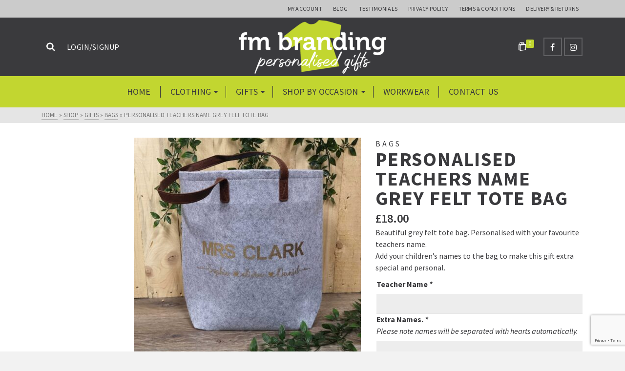

--- FILE ---
content_type: text/html; charset=UTF-8
request_url: https://www.fmbrandinggifts.co.uk/product/personalised-teachers-name-grey-felt-tote-bag/
body_size: 23409
content:
<!DOCTYPE html>
<html class="no-js" lang="en-GB" itemtype="https://schema.org/Blog" itemscope>
<head>
	<meta charset="UTF-8">
	<link rel="profile" href="https://gmpg.org/xfn/11">
	<meta name="viewport" content="width=device-width, initial-scale=1.0">
	<meta http-equiv="X-UA-Compatible" content="IE=edge">
	<script>(function(html){html.className = html.className.replace(/\bno-js\b/,'js')})(document.documentElement);</script>
<meta name='robots' content='index, follow, max-image-preview:large, max-snippet:-1, max-video-preview:-1' />
<script>window._wca = window._wca || [];</script>

	<!-- This site is optimized with the Yoast SEO plugin v26.8 - https://yoast.com/product/yoast-seo-wordpress/ -->
	<title>Personalised Grey Felt Tote Bag | Teacher Gifts | FM Branding Gifts</title>
	<meta name="description" content="Beautiful grey felt tote bag. Personalised with your favourite teachers name.Add your children&#039;s names to the bag to make this gift extra special and personal." />
	<link rel="canonical" href="https://www.fmbrandinggifts.co.uk/product/personalised-teachers-name-grey-felt-tote-bag/" />
	<meta property="og:locale" content="en_GB" />
	<meta property="og:type" content="article" />
	<meta property="og:title" content="Personalised Grey Felt Tote Bag | Teacher Gifts | FM Branding Gifts" />
	<meta property="og:description" content="Beautiful grey felt tote bag. Personalised with your favourite teachers name.Add your children&#039;s names to the bag to make this gift extra special and personal." />
	<meta property="og:url" content="https://www.fmbrandinggifts.co.uk/product/personalised-teachers-name-grey-felt-tote-bag/" />
	<meta property="og:site_name" content="FM Branding Gifts" />
	<meta property="article:publisher" content="https://www.facebook.com/fmbrandinggifts/" />
	<meta property="article:modified_time" content="2023-04-25T12:50:53+00:00" />
	<meta property="og:image" content="https://www.fmbrandinggifts.co.uk/wp-content/uploads/2020/07/name-trug-bag-scaled.jpg" />
	<meta property="og:image:width" content="2560" />
	<meta property="og:image:height" content="2560" />
	<meta property="og:image:type" content="image/jpeg" />
	<meta name="twitter:card" content="summary_large_image" />
	<script type="application/ld+json" class="yoast-schema-graph">{"@context":"https://schema.org","@graph":[{"@type":"WebPage","@id":"https://www.fmbrandinggifts.co.uk/product/personalised-teachers-name-grey-felt-tote-bag/","url":"https://www.fmbrandinggifts.co.uk/product/personalised-teachers-name-grey-felt-tote-bag/","name":"Personalised Grey Felt Tote Bag | Teacher Gifts | FM Branding Gifts","isPartOf":{"@id":"https://www.fmbrandinggifts.co.uk/#website"},"primaryImageOfPage":{"@id":"https://www.fmbrandinggifts.co.uk/product/personalised-teachers-name-grey-felt-tote-bag/#primaryimage"},"image":{"@id":"https://www.fmbrandinggifts.co.uk/product/personalised-teachers-name-grey-felt-tote-bag/#primaryimage"},"thumbnailUrl":"https://www.fmbrandinggifts.co.uk/wp-content/uploads/2020/07/name-trug-bag-scaled.jpg","datePublished":"2020-07-08T18:22:11+00:00","dateModified":"2023-04-25T12:50:53+00:00","description":"Beautiful grey felt tote bag. Personalised with your favourite teachers name.Add your children's names to the bag to make this gift extra special and personal.","breadcrumb":{"@id":"https://www.fmbrandinggifts.co.uk/product/personalised-teachers-name-grey-felt-tote-bag/#breadcrumb"},"inLanguage":"en-GB","potentialAction":[{"@type":"ReadAction","target":["https://www.fmbrandinggifts.co.uk/product/personalised-teachers-name-grey-felt-tote-bag/"]}]},{"@type":"ImageObject","inLanguage":"en-GB","@id":"https://www.fmbrandinggifts.co.uk/product/personalised-teachers-name-grey-felt-tote-bag/#primaryimage","url":"https://www.fmbrandinggifts.co.uk/wp-content/uploads/2020/07/name-trug-bag-scaled.jpg","contentUrl":"https://www.fmbrandinggifts.co.uk/wp-content/uploads/2020/07/name-trug-bag-scaled.jpg","width":2560,"height":2560,"caption":"name-trug-bag"},{"@type":"BreadcrumbList","@id":"https://www.fmbrandinggifts.co.uk/product/personalised-teachers-name-grey-felt-tote-bag/#breadcrumb","itemListElement":[{"@type":"ListItem","position":1,"name":"Home","item":"https://www.fmbrandinggifts.co.uk/"},{"@type":"ListItem","position":2,"name":"Shop","item":"https://www.fmbrandinggifts.co.uk/shop/"},{"@type":"ListItem","position":3,"name":"Personalised Teachers Name Grey Felt Tote Bag"}]},{"@type":"WebSite","@id":"https://www.fmbrandinggifts.co.uk/#website","url":"https://www.fmbrandinggifts.co.uk/","name":"FM Branding Gifts","description":"Clothing, gifts &amp; ideas for all occasions","publisher":{"@id":"https://www.fmbrandinggifts.co.uk/#organization"},"potentialAction":[{"@type":"SearchAction","target":{"@type":"EntryPoint","urlTemplate":"https://www.fmbrandinggifts.co.uk/?s={search_term_string}"},"query-input":{"@type":"PropertyValueSpecification","valueRequired":true,"valueName":"search_term_string"}}],"inLanguage":"en-GB"},{"@type":"Organization","@id":"https://www.fmbrandinggifts.co.uk/#organization","name":"FM Branding Gifts","url":"https://www.fmbrandinggifts.co.uk/","logo":{"@type":"ImageObject","inLanguage":"en-GB","@id":"https://www.fmbrandinggifts.co.uk/#/schema/logo/image/","url":"","contentUrl":"","caption":"FM Branding Gifts"},"image":{"@id":"https://www.fmbrandinggifts.co.uk/#/schema/logo/image/"},"sameAs":["https://www.facebook.com/fmbrandinggifts/","https://www.instagram.com/fmbrandinggifts/"]}]}</script>
	<!-- / Yoast SEO plugin. -->


<link rel='dns-prefetch' href='//stats.wp.com' />
<link rel='dns-prefetch' href='//www.google.com' />
<link rel='dns-prefetch' href='//fonts.googleapis.com' />
<link rel='dns-prefetch' href='//v0.wordpress.com' />
<link rel="alternate" type="application/rss+xml" title="FM Branding Gifts &raquo; Feed" href="https://www.fmbrandinggifts.co.uk/feed/" />
<link rel="alternate" type="application/rss+xml" title="FM Branding Gifts &raquo; Comments Feed" href="https://www.fmbrandinggifts.co.uk/comments/feed/" />
<link rel="alternate" type="application/rss+xml" title="FM Branding Gifts &raquo; Personalised Teachers Name Grey Felt Tote Bag Comments Feed" href="https://www.fmbrandinggifts.co.uk/product/personalised-teachers-name-grey-felt-tote-bag/feed/" />
<link rel="alternate" title="oEmbed (JSON)" type="application/json+oembed" href="https://www.fmbrandinggifts.co.uk/wp-json/oembed/1.0/embed?url=https%3A%2F%2Fwww.fmbrandinggifts.co.uk%2Fproduct%2Fpersonalised-teachers-name-grey-felt-tote-bag%2F" />
<link rel="alternate" title="oEmbed (XML)" type="text/xml+oembed" href="https://www.fmbrandinggifts.co.uk/wp-json/oembed/1.0/embed?url=https%3A%2F%2Fwww.fmbrandinggifts.co.uk%2Fproduct%2Fpersonalised-teachers-name-grey-felt-tote-bag%2F&#038;format=xml" />
<style id='wp-img-auto-sizes-contain-inline-css' type='text/css'>
img:is([sizes=auto i],[sizes^="auto," i]){contain-intrinsic-size:3000px 1500px}
/*# sourceURL=wp-img-auto-sizes-contain-inline-css */
</style>
<link rel='stylesheet' id='jetpack_related-posts-css' href='https://www.fmbrandinggifts.co.uk/wp-content/plugins/jetpack/modules/related-posts/related-posts.css?ver=20240116' type='text/css' media='all' />
<style id='wp-emoji-styles-inline-css' type='text/css'>

	img.wp-smiley, img.emoji {
		display: inline !important;
		border: none !important;
		box-shadow: none !important;
		height: 1em !important;
		width: 1em !important;
		margin: 0 0.07em !important;
		vertical-align: -0.1em !important;
		background: none !important;
		padding: 0 !important;
	}
/*# sourceURL=wp-emoji-styles-inline-css */
</style>
<style id='wp-block-library-inline-css' type='text/css'>
:root{--wp-block-synced-color:#7a00df;--wp-block-synced-color--rgb:122,0,223;--wp-bound-block-color:var(--wp-block-synced-color);--wp-editor-canvas-background:#ddd;--wp-admin-theme-color:#007cba;--wp-admin-theme-color--rgb:0,124,186;--wp-admin-theme-color-darker-10:#006ba1;--wp-admin-theme-color-darker-10--rgb:0,107,160.5;--wp-admin-theme-color-darker-20:#005a87;--wp-admin-theme-color-darker-20--rgb:0,90,135;--wp-admin-border-width-focus:2px}@media (min-resolution:192dpi){:root{--wp-admin-border-width-focus:1.5px}}.wp-element-button{cursor:pointer}:root .has-very-light-gray-background-color{background-color:#eee}:root .has-very-dark-gray-background-color{background-color:#313131}:root .has-very-light-gray-color{color:#eee}:root .has-very-dark-gray-color{color:#313131}:root .has-vivid-green-cyan-to-vivid-cyan-blue-gradient-background{background:linear-gradient(135deg,#00d084,#0693e3)}:root .has-purple-crush-gradient-background{background:linear-gradient(135deg,#34e2e4,#4721fb 50%,#ab1dfe)}:root .has-hazy-dawn-gradient-background{background:linear-gradient(135deg,#faaca8,#dad0ec)}:root .has-subdued-olive-gradient-background{background:linear-gradient(135deg,#fafae1,#67a671)}:root .has-atomic-cream-gradient-background{background:linear-gradient(135deg,#fdd79a,#004a59)}:root .has-nightshade-gradient-background{background:linear-gradient(135deg,#330968,#31cdcf)}:root .has-midnight-gradient-background{background:linear-gradient(135deg,#020381,#2874fc)}:root{--wp--preset--font-size--normal:16px;--wp--preset--font-size--huge:42px}.has-regular-font-size{font-size:1em}.has-larger-font-size{font-size:2.625em}.has-normal-font-size{font-size:var(--wp--preset--font-size--normal)}.has-huge-font-size{font-size:var(--wp--preset--font-size--huge)}.has-text-align-center{text-align:center}.has-text-align-left{text-align:left}.has-text-align-right{text-align:right}.has-fit-text{white-space:nowrap!important}#end-resizable-editor-section{display:none}.aligncenter{clear:both}.items-justified-left{justify-content:flex-start}.items-justified-center{justify-content:center}.items-justified-right{justify-content:flex-end}.items-justified-space-between{justify-content:space-between}.screen-reader-text{border:0;clip-path:inset(50%);height:1px;margin:-1px;overflow:hidden;padding:0;position:absolute;width:1px;word-wrap:normal!important}.screen-reader-text:focus{background-color:#ddd;clip-path:none;color:#444;display:block;font-size:1em;height:auto;left:5px;line-height:normal;padding:15px 23px 14px;text-decoration:none;top:5px;width:auto;z-index:100000}html :where(.has-border-color){border-style:solid}html :where([style*=border-top-color]){border-top-style:solid}html :where([style*=border-right-color]){border-right-style:solid}html :where([style*=border-bottom-color]){border-bottom-style:solid}html :where([style*=border-left-color]){border-left-style:solid}html :where([style*=border-width]){border-style:solid}html :where([style*=border-top-width]){border-top-style:solid}html :where([style*=border-right-width]){border-right-style:solid}html :where([style*=border-bottom-width]){border-bottom-style:solid}html :where([style*=border-left-width]){border-left-style:solid}html :where(img[class*=wp-image-]){height:auto;max-width:100%}:where(figure){margin:0 0 1em}html :where(.is-position-sticky){--wp-admin--admin-bar--position-offset:var(--wp-admin--admin-bar--height,0px)}@media screen and (max-width:600px){html :where(.is-position-sticky){--wp-admin--admin-bar--position-offset:0px}}

/*# sourceURL=wp-block-library-inline-css */
</style><style id='global-styles-inline-css' type='text/css'>
:root{--wp--preset--aspect-ratio--square: 1;--wp--preset--aspect-ratio--4-3: 4/3;--wp--preset--aspect-ratio--3-4: 3/4;--wp--preset--aspect-ratio--3-2: 3/2;--wp--preset--aspect-ratio--2-3: 2/3;--wp--preset--aspect-ratio--16-9: 16/9;--wp--preset--aspect-ratio--9-16: 9/16;--wp--preset--color--black: #000;--wp--preset--color--cyan-bluish-gray: #abb8c3;--wp--preset--color--white: #fff;--wp--preset--color--pale-pink: #f78da7;--wp--preset--color--vivid-red: #cf2e2e;--wp--preset--color--luminous-vivid-orange: #ff6900;--wp--preset--color--luminous-vivid-amber: #fcb900;--wp--preset--color--light-green-cyan: #7bdcb5;--wp--preset--color--vivid-green-cyan: #00d084;--wp--preset--color--pale-cyan-blue: #8ed1fc;--wp--preset--color--vivid-cyan-blue: #0693e3;--wp--preset--color--vivid-purple: #9b51e0;--wp--preset--color--ascend-primary: #c1d62f;--wp--preset--color--ascend-primary-light: #d5ea43;--wp--preset--color--very-light-gray: #eee;--wp--preset--color--very-dark-gray: #444;--wp--preset--gradient--vivid-cyan-blue-to-vivid-purple: linear-gradient(135deg,rgb(6,147,227) 0%,rgb(155,81,224) 100%);--wp--preset--gradient--light-green-cyan-to-vivid-green-cyan: linear-gradient(135deg,rgb(122,220,180) 0%,rgb(0,208,130) 100%);--wp--preset--gradient--luminous-vivid-amber-to-luminous-vivid-orange: linear-gradient(135deg,rgb(252,185,0) 0%,rgb(255,105,0) 100%);--wp--preset--gradient--luminous-vivid-orange-to-vivid-red: linear-gradient(135deg,rgb(255,105,0) 0%,rgb(207,46,46) 100%);--wp--preset--gradient--very-light-gray-to-cyan-bluish-gray: linear-gradient(135deg,rgb(238,238,238) 0%,rgb(169,184,195) 100%);--wp--preset--gradient--cool-to-warm-spectrum: linear-gradient(135deg,rgb(74,234,220) 0%,rgb(151,120,209) 20%,rgb(207,42,186) 40%,rgb(238,44,130) 60%,rgb(251,105,98) 80%,rgb(254,248,76) 100%);--wp--preset--gradient--blush-light-purple: linear-gradient(135deg,rgb(255,206,236) 0%,rgb(152,150,240) 100%);--wp--preset--gradient--blush-bordeaux: linear-gradient(135deg,rgb(254,205,165) 0%,rgb(254,45,45) 50%,rgb(107,0,62) 100%);--wp--preset--gradient--luminous-dusk: linear-gradient(135deg,rgb(255,203,112) 0%,rgb(199,81,192) 50%,rgb(65,88,208) 100%);--wp--preset--gradient--pale-ocean: linear-gradient(135deg,rgb(255,245,203) 0%,rgb(182,227,212) 50%,rgb(51,167,181) 100%);--wp--preset--gradient--electric-grass: linear-gradient(135deg,rgb(202,248,128) 0%,rgb(113,206,126) 100%);--wp--preset--gradient--midnight: linear-gradient(135deg,rgb(2,3,129) 0%,rgb(40,116,252) 100%);--wp--preset--font-size--small: 13px;--wp--preset--font-size--medium: 20px;--wp--preset--font-size--large: 36px;--wp--preset--font-size--x-large: 42px;--wp--preset--spacing--20: 0.44rem;--wp--preset--spacing--30: 0.67rem;--wp--preset--spacing--40: 1rem;--wp--preset--spacing--50: 1.5rem;--wp--preset--spacing--60: 2.25rem;--wp--preset--spacing--70: 3.38rem;--wp--preset--spacing--80: 5.06rem;--wp--preset--shadow--natural: 6px 6px 9px rgba(0, 0, 0, 0.2);--wp--preset--shadow--deep: 12px 12px 50px rgba(0, 0, 0, 0.4);--wp--preset--shadow--sharp: 6px 6px 0px rgba(0, 0, 0, 0.2);--wp--preset--shadow--outlined: 6px 6px 0px -3px rgb(255, 255, 255), 6px 6px rgb(0, 0, 0);--wp--preset--shadow--crisp: 6px 6px 0px rgb(0, 0, 0);}:where(.is-layout-flex){gap: 0.5em;}:where(.is-layout-grid){gap: 0.5em;}body .is-layout-flex{display: flex;}.is-layout-flex{flex-wrap: wrap;align-items: center;}.is-layout-flex > :is(*, div){margin: 0;}body .is-layout-grid{display: grid;}.is-layout-grid > :is(*, div){margin: 0;}:where(.wp-block-columns.is-layout-flex){gap: 2em;}:where(.wp-block-columns.is-layout-grid){gap: 2em;}:where(.wp-block-post-template.is-layout-flex){gap: 1.25em;}:where(.wp-block-post-template.is-layout-grid){gap: 1.25em;}.has-black-color{color: var(--wp--preset--color--black) !important;}.has-cyan-bluish-gray-color{color: var(--wp--preset--color--cyan-bluish-gray) !important;}.has-white-color{color: var(--wp--preset--color--white) !important;}.has-pale-pink-color{color: var(--wp--preset--color--pale-pink) !important;}.has-vivid-red-color{color: var(--wp--preset--color--vivid-red) !important;}.has-luminous-vivid-orange-color{color: var(--wp--preset--color--luminous-vivid-orange) !important;}.has-luminous-vivid-amber-color{color: var(--wp--preset--color--luminous-vivid-amber) !important;}.has-light-green-cyan-color{color: var(--wp--preset--color--light-green-cyan) !important;}.has-vivid-green-cyan-color{color: var(--wp--preset--color--vivid-green-cyan) !important;}.has-pale-cyan-blue-color{color: var(--wp--preset--color--pale-cyan-blue) !important;}.has-vivid-cyan-blue-color{color: var(--wp--preset--color--vivid-cyan-blue) !important;}.has-vivid-purple-color{color: var(--wp--preset--color--vivid-purple) !important;}.has-black-background-color{background-color: var(--wp--preset--color--black) !important;}.has-cyan-bluish-gray-background-color{background-color: var(--wp--preset--color--cyan-bluish-gray) !important;}.has-white-background-color{background-color: var(--wp--preset--color--white) !important;}.has-pale-pink-background-color{background-color: var(--wp--preset--color--pale-pink) !important;}.has-vivid-red-background-color{background-color: var(--wp--preset--color--vivid-red) !important;}.has-luminous-vivid-orange-background-color{background-color: var(--wp--preset--color--luminous-vivid-orange) !important;}.has-luminous-vivid-amber-background-color{background-color: var(--wp--preset--color--luminous-vivid-amber) !important;}.has-light-green-cyan-background-color{background-color: var(--wp--preset--color--light-green-cyan) !important;}.has-vivid-green-cyan-background-color{background-color: var(--wp--preset--color--vivid-green-cyan) !important;}.has-pale-cyan-blue-background-color{background-color: var(--wp--preset--color--pale-cyan-blue) !important;}.has-vivid-cyan-blue-background-color{background-color: var(--wp--preset--color--vivid-cyan-blue) !important;}.has-vivid-purple-background-color{background-color: var(--wp--preset--color--vivid-purple) !important;}.has-black-border-color{border-color: var(--wp--preset--color--black) !important;}.has-cyan-bluish-gray-border-color{border-color: var(--wp--preset--color--cyan-bluish-gray) !important;}.has-white-border-color{border-color: var(--wp--preset--color--white) !important;}.has-pale-pink-border-color{border-color: var(--wp--preset--color--pale-pink) !important;}.has-vivid-red-border-color{border-color: var(--wp--preset--color--vivid-red) !important;}.has-luminous-vivid-orange-border-color{border-color: var(--wp--preset--color--luminous-vivid-orange) !important;}.has-luminous-vivid-amber-border-color{border-color: var(--wp--preset--color--luminous-vivid-amber) !important;}.has-light-green-cyan-border-color{border-color: var(--wp--preset--color--light-green-cyan) !important;}.has-vivid-green-cyan-border-color{border-color: var(--wp--preset--color--vivid-green-cyan) !important;}.has-pale-cyan-blue-border-color{border-color: var(--wp--preset--color--pale-cyan-blue) !important;}.has-vivid-cyan-blue-border-color{border-color: var(--wp--preset--color--vivid-cyan-blue) !important;}.has-vivid-purple-border-color{border-color: var(--wp--preset--color--vivid-purple) !important;}.has-vivid-cyan-blue-to-vivid-purple-gradient-background{background: var(--wp--preset--gradient--vivid-cyan-blue-to-vivid-purple) !important;}.has-light-green-cyan-to-vivid-green-cyan-gradient-background{background: var(--wp--preset--gradient--light-green-cyan-to-vivid-green-cyan) !important;}.has-luminous-vivid-amber-to-luminous-vivid-orange-gradient-background{background: var(--wp--preset--gradient--luminous-vivid-amber-to-luminous-vivid-orange) !important;}.has-luminous-vivid-orange-to-vivid-red-gradient-background{background: var(--wp--preset--gradient--luminous-vivid-orange-to-vivid-red) !important;}.has-very-light-gray-to-cyan-bluish-gray-gradient-background{background: var(--wp--preset--gradient--very-light-gray-to-cyan-bluish-gray) !important;}.has-cool-to-warm-spectrum-gradient-background{background: var(--wp--preset--gradient--cool-to-warm-spectrum) !important;}.has-blush-light-purple-gradient-background{background: var(--wp--preset--gradient--blush-light-purple) !important;}.has-blush-bordeaux-gradient-background{background: var(--wp--preset--gradient--blush-bordeaux) !important;}.has-luminous-dusk-gradient-background{background: var(--wp--preset--gradient--luminous-dusk) !important;}.has-pale-ocean-gradient-background{background: var(--wp--preset--gradient--pale-ocean) !important;}.has-electric-grass-gradient-background{background: var(--wp--preset--gradient--electric-grass) !important;}.has-midnight-gradient-background{background: var(--wp--preset--gradient--midnight) !important;}.has-small-font-size{font-size: var(--wp--preset--font-size--small) !important;}.has-medium-font-size{font-size: var(--wp--preset--font-size--medium) !important;}.has-large-font-size{font-size: var(--wp--preset--font-size--large) !important;}.has-x-large-font-size{font-size: var(--wp--preset--font-size--x-large) !important;}
/*# sourceURL=global-styles-inline-css */
</style>

<style id='classic-theme-styles-inline-css' type='text/css'>
/*! This file is auto-generated */
.wp-block-button__link{color:#fff;background-color:#32373c;border-radius:9999px;box-shadow:none;text-decoration:none;padding:calc(.667em + 2px) calc(1.333em + 2px);font-size:1.125em}.wp-block-file__button{background:#32373c;color:#fff;text-decoration:none}
/*# sourceURL=/wp-includes/css/classic-themes.min.css */
</style>
<style id='woocommerce-inline-inline-css' type='text/css'>
.woocommerce form .form-row .required { visibility: visible; }
/*# sourceURL=woocommerce-inline-inline-css */
</style>
<link rel='stylesheet' id='dashicons-css' href='https://www.fmbrandinggifts.co.uk/wp-includes/css/dashicons.min.css?ver=6.9' type='text/css' media='all' />
<link rel='stylesheet' id='woocommerce-addons-css-css' href='https://www.fmbrandinggifts.co.uk/wp-content/plugins/woocommerce-product-addons/assets/css/frontend/frontend.css?ver=6.8.1' type='text/css' media='all' />
<link rel='stylesheet' id='kadence_size_chart_css-css' href='https://www.fmbrandinggifts.co.uk/wp-content/plugins/kadence-woo-extras/lib/sizechart/css/kt_size_chart.css?ver=2.4.12' type='text/css' media='all' />
<link rel='stylesheet' id='kadence_slider_css-css' href='https://www.fmbrandinggifts.co.uk/wp-content/plugins/kadence-slider/css/ksp.css?ver=2.3.6' type='text/css' media='all' />
<link rel='stylesheet' id='ascend_main-css' href='https://www.fmbrandinggifts.co.uk/wp-content/themes/ascend_premium/assets/css/ascend.css?ver=1.9.32' type='text/css' media='all' />
<link rel='stylesheet' id='ascend_woo-css' href='https://www.fmbrandinggifts.co.uk/wp-content/themes/ascend_premium/assets/css/ascend_woo.css?ver=1.9.32' type='text/css' media='all' />
<link rel='stylesheet' id='ascend_select2-css' href='https://www.fmbrandinggifts.co.uk/wp-content/themes/ascend_premium/assets/css/ascend_select2.css?ver=1.9.32' type='text/css' media='all' />
<link rel='stylesheet' id='ascend_posttype-css' href='https://www.fmbrandinggifts.co.uk/wp-content/themes/ascend_premium/assets/css/ascend_posttype.css?ver=1.9.32' type='text/css' media='all' />
<link rel='stylesheet' id='ascend_pb-css' href='https://www.fmbrandinggifts.co.uk/wp-content/themes/ascend_premium/assets/css/ascend_pb.css?ver=1.9.32' type='text/css' media='all' />
<link rel='stylesheet' id='ascend_icons-css' href='https://www.fmbrandinggifts.co.uk/wp-content/themes/ascend_premium/assets/css/ascend_icons.css?ver=1.9.32' type='text/css' media='all' />
<link rel='stylesheet' id='kadence_variation_swatches_css-css' href='https://www.fmbrandinggifts.co.uk/wp-content/plugins/kadence-woo-extras/inc/assets/css/kt-variation-swatches.min.css?ver=2.4.12' type='text/css' media='all' />
<link rel='stylesheet' id='kadence-product-gallery-css' href='https://www.fmbrandinggifts.co.uk/wp-content/plugins/kadence-woo-extras/lib/gallery/css/kadence-product-gallery.css?ver=2.4.12' type='text/css' media='all' />
<link rel='stylesheet' id='kadence-kb-splide-css' href='https://www.fmbrandinggifts.co.uk/wp-content/plugins/kadence-woo-extras/lib/gallery/css/kadence-splide.css?ver=2.4.12' type='text/css' media='all' />
<link rel='stylesheet' id='kadence-glightbox-css' href='https://www.fmbrandinggifts.co.uk/wp-content/plugins/kadence-woo-extras/inc/assets/css/glightbox.min.css?ver=2.4.12' type='text/css' media='all' />
<link rel='stylesheet' id='redux-google-fonts-ascend-css' href='https://fonts.googleapis.com/css?family=Source+Sans+Pro%3A200%2C300%2C400%2C600%2C700%2C900%2C200italic%2C300italic%2C400italic%2C600italic%2C700italic%2C900italic&#038;subset=latin&#038;ver=6.9' type='text/css' media='all' />
<link rel='stylesheet' id='redux-google-fonts-kadence_slider-css' href='https://fonts.googleapis.com/css?family=Raleway%3A800%2C600%2C400%2C300%2C200&#038;ver=6.9' type='text/css' media='all' />
<script type="text/template" id="tmpl-variation-template">
	<div class="woocommerce-variation-description">{{{ data.variation.variation_description }}}</div>
	<div class="woocommerce-variation-price">{{{ data.variation.price_html }}}</div>
	<div class="woocommerce-variation-availability">{{{ data.variation.availability_html }}}</div>
</script>
<script type="text/template" id="tmpl-unavailable-variation-template">
	<p role="alert">Sorry, this product is unavailable. Please choose a different combination.</p>
</script>
<script type="text/javascript" id="jetpack_related-posts-js-extra">
/* <![CDATA[ */
var related_posts_js_options = {"post_heading":"h4"};
//# sourceURL=jetpack_related-posts-js-extra
/* ]]> */
</script>
<script type="text/javascript" src="https://www.fmbrandinggifts.co.uk/wp-content/plugins/jetpack/_inc/build/related-posts/related-posts.min.js?ver=20240116" id="jetpack_related-posts-js"></script>
<script type="text/javascript" src="https://www.fmbrandinggifts.co.uk/wp-includes/js/jquery/jquery.min.js?ver=3.7.1" id="jquery-core-js"></script>
<script type="text/javascript" src="https://www.fmbrandinggifts.co.uk/wp-includes/js/jquery/jquery-migrate.min.js?ver=3.4.1" id="jquery-migrate-js"></script>
<script type="text/javascript" src="https://www.fmbrandinggifts.co.uk/wp-includes/js/underscore.min.js?ver=1.13.7" id="underscore-js"></script>
<script type="text/javascript" id="wp-util-js-extra">
/* <![CDATA[ */
var _wpUtilSettings = {"ajax":{"url":"/wp-admin/admin-ajax.php"}};
//# sourceURL=wp-util-js-extra
/* ]]> */
</script>
<script type="text/javascript" src="https://www.fmbrandinggifts.co.uk/wp-includes/js/wp-util.min.js?ver=6.9" id="wp-util-js"></script>
<script type="text/javascript" src="https://www.fmbrandinggifts.co.uk/wp-content/plugins/woocommerce/assets/js/jquery-blockui/jquery.blockUI.min.js?ver=2.7.0-wc.10.4.3" id="wc-jquery-blockui-js" data-wp-strategy="defer"></script>
<script type="text/javascript" id="wc-add-to-cart-js-extra">
/* <![CDATA[ */
var wc_add_to_cart_params = {"ajax_url":"/wp-admin/admin-ajax.php","wc_ajax_url":"/?wc-ajax=%%endpoint%%","i18n_view_cart":"View basket","cart_url":"https://www.fmbrandinggifts.co.uk/cart/","is_cart":"","cart_redirect_after_add":"no"};
//# sourceURL=wc-add-to-cart-js-extra
/* ]]> */
</script>
<script type="text/javascript" src="https://www.fmbrandinggifts.co.uk/wp-content/plugins/woocommerce/assets/js/frontend/add-to-cart.min.js?ver=10.4.3" id="wc-add-to-cart-js" defer="defer" data-wp-strategy="defer"></script>
<script type="text/javascript" id="wc-single-product-js-extra">
/* <![CDATA[ */
var wc_single_product_params = {"i18n_required_rating_text":"Please select a rating","i18n_rating_options":["1 of 5 stars","2 of 5 stars","3 of 5 stars","4 of 5 stars","5 of 5 stars"],"i18n_product_gallery_trigger_text":"View full-screen image gallery","review_rating_required":"yes","flexslider":{"rtl":false,"animation":"slide","smoothHeight":true,"directionNav":false,"controlNav":"thumbnails","slideshow":false,"animationSpeed":500,"animationLoop":false,"allowOneSlide":false},"zoom_enabled":"","zoom_options":[],"photoswipe_enabled":"","photoswipe_options":{"shareEl":false,"closeOnScroll":false,"history":false,"hideAnimationDuration":0,"showAnimationDuration":0},"flexslider_enabled":""};
//# sourceURL=wc-single-product-js-extra
/* ]]> */
</script>
<script type="text/javascript" src="https://www.fmbrandinggifts.co.uk/wp-content/plugins/woocommerce/assets/js/frontend/single-product.min.js?ver=10.4.3" id="wc-single-product-js" defer="defer" data-wp-strategy="defer"></script>
<script type="text/javascript" src="https://www.fmbrandinggifts.co.uk/wp-content/plugins/woocommerce/assets/js/js-cookie/js.cookie.min.js?ver=2.1.4-wc.10.4.3" id="wc-js-cookie-js" defer="defer" data-wp-strategy="defer"></script>
<script type="text/javascript" id="woocommerce-js-extra">
/* <![CDATA[ */
var woocommerce_params = {"ajax_url":"/wp-admin/admin-ajax.php","wc_ajax_url":"/?wc-ajax=%%endpoint%%","i18n_password_show":"Show password","i18n_password_hide":"Hide password"};
//# sourceURL=woocommerce-js-extra
/* ]]> */
</script>
<script type="text/javascript" src="https://www.fmbrandinggifts.co.uk/wp-content/plugins/woocommerce/assets/js/frontend/woocommerce.min.js?ver=10.4.3" id="woocommerce-js" defer="defer" data-wp-strategy="defer"></script>
<script type="text/javascript" src="https://www.fmbrandinggifts.co.uk/wp-content/plugins/woocommerce/assets/js/dompurify/purify.min.js?ver=10.4.3" id="wc-dompurify-js" defer="defer" data-wp-strategy="defer"></script>
<script type="text/javascript" src="https://www.fmbrandinggifts.co.uk/wp-content/plugins/woocommerce/assets/js/jquery-tiptip/jquery.tipTip.min.js?ver=10.4.3" id="wc-jquery-tiptip-js" defer="defer" data-wp-strategy="defer"></script>
<script type="text/javascript" src="https://stats.wp.com/s-202604.js" id="woocommerce-analytics-js" defer="defer" data-wp-strategy="defer"></script>
<script type="text/javascript" src="https://www.fmbrandinggifts.co.uk/wp-content/themes/ascend_premium/assets/js/vendor/custom-modernizer-min.js?ver=1.9.32" id="modernizrc-js"></script>
<script type="text/javascript" src="https://www.fmbrandinggifts.co.uk/wp-content/plugins/woocommerce/assets/js/select2/select2.full.min.js?ver=4.0.3-wc.10.4.3" id="wc-select2-js" defer="defer" data-wp-strategy="defer"></script>
<link rel="https://api.w.org/" href="https://www.fmbrandinggifts.co.uk/wp-json/" /><link rel="alternate" title="JSON" type="application/json" href="https://www.fmbrandinggifts.co.uk/wp-json/wp/v2/product/7442" /><link rel="EditURI" type="application/rsd+xml" title="RSD" href="https://www.fmbrandinggifts.co.uk/xmlrpc.php?rsd" />
<meta name="generator" content="WordPress 6.9" />
<meta name="generator" content="WooCommerce 10.4.3" />
	<style>img#wpstats{display:none}</style>
		<script type="text/javascript">var light_error = "The image could not be loaded.", light_of = "%curr% of %total%";</script><!-- Global site tag (gtag.js) - Google Analytics -->
<script async src="https://www.googletagmanager.com/gtag/js?id=UA-130291911-1"></script>
<script>
  window.dataLayer = window.dataLayer || [];
  function gtag(){dataLayer.push(arguments);}
  gtag('js', new Date());

  gtag('config', 'UA-130291911-1');
</script>

<meta name="google-site-verification" content="nSxhFJZmYZNmo0Ob7mfQmu6ca243NWLLnMOiDjjDE_0" />


<style type="text/css" id="kt-custom-css">a, .primary-color, .postlist article .entry-content a.more-link:hover,.widget_price_filter .price_slider_amount .button, .product .product_meta a:hover, .star-rating, .above-footer-widgets a:not(.button):hover, .sidebar a:not(.button):hover, .elementor-widget-sidebar a:not(.button):hover, .footerclass a:hover, .posttags a:hover, .tagcloud a:hover, .kt_bc_nomargin #kadbreadcrumbs a:hover, #kadbreadcrumbs a:hover, .wp-pagenavi a:hover, .woocommerce-pagination ul.page-numbers li a:hover, .woocommerce-pagination ul.page-numbers li span:hover, .has-ascend-primary-color {color:#c1d62f;} .comment-content a:not(.button):hover, .entry-content p a:not(.button):not(.select2-choice):not([data-rel="lightbox"]):hover, .kt_product_toggle_outer .toggle_grid:hover, .kt_product_toggle_outer .toggle_list:hover, .kt_product_toggle_outer .toggle_grid.toggle_active, .kt_product_toggle_outer .toggle_list.toggle_active, .product .product_meta a, .product .woocommerce-tabs .wc-tabs > li.active > a, .product .woocommerce-tabs .wc-tabs > li.active > a:hover, .product .woocommerce-tabs .wc-tabs > li.active > a:focus, #payment ul.wc_payment_methods li.wc_payment_method input[type=radio]:first-child:checked+label, .kt-woo-account-nav .woocommerce-MyAccount-navigation ul li.is-active a, a.added_to_cart, .widget_pages ul li.kt-drop-toggle > .kt-toggle-sub, .widget_categories ul li.kt-drop-toggle > .kt-toggle-sub, .widget_product_categories ul li.kt-drop-toggle > .kt-toggle-sub, .widget_recent_entries ul li a:hover ~ .kt-toggle-sub, .widget_recent_comments ul li a:hover ~ .kt-toggle-sub, .widget_archive ul li a:hover ~ .kt-toggle-sub, .widget_pages ul li a:hover ~ .kt-toggle-sub, .widget_categories ul li a:hover ~ .kt-toggle-sub, .widget_meta ul li a:hover ~ .kt-toggle-sub, .widget_product_categories ul li a:hover ~ .kt-toggle-sub,.kt-tabs.kt-tabs-style2 > li > a:hover, .kt-tabs > li.active > a, .kt-tabs > li.active > a:hover, .kt-tabs > li.active > a:focus, .kt_bc_nomargin #kadbreadcrumbs a:hover, #kadbreadcrumbs a:hover, .footerclass .menu li a:hover, .widget_recent_entries ul li a:hover, .posttags a:hover, .tagcloud a:hover,.widget_recent_comments ul li a:hover, .widget_archive ul li a:hover, .widget_pages ul li a:hover, .widget_categories ul li a:hover, .widget_meta ul li a:hover, .widget_product_categories ul li a:hover, .box-icon-item .icon-container .icon-left-highlight,.box-icon-item .icon-container .icon-right-highlight, .widget_pages ul li.current-cat > a, .widget_categories ul li.current-cat > a, .widget_product_categories ul li.current-cat > a, #payment ul.wc_payment_methods li.wc_payment_method input[type=radio]:first-child:checked + label:before, .wp-pagenavi .current, .wp-pagenavi a:hover, .kt-mobile-header-toggle .kt-extras-label.header-underscore-icon, .woocommerce-pagination ul.page-numbers li a.current, .woocommerce-pagination ul.page-numbers li span.current, .woocommerce-pagination ul.page-numbers li a:hover, .woocommerce-pagination ul.page-numbers li span:hover, .widget_layered_nav ul li.chosen a, .widget_layered_nav_filters ul li a, .widget_rating_filter ul li.chosen a, .variations .kad_radio_variations label.selectedValue, .variations .kad_radio_variations label:hover{border-color:#c1d62f;} .kt-header-extras span.kt-cart-total, .btn, .button, .submit, button, input[type="submit"], .portfolio-loop-image-container .portfolio-hover-item .portfolio-overlay-color, .kt_product_toggle_outer .toggle_grid.toggle_active, .kt_product_toggle_outer .toggle_list.toggle_active, .product .woocommerce-tabs .wc-tabs > li.active > a, .product .woocommerce-tabs .wc-tabs > li.active > a:hover, .product .woocommerce-tabs .wc-tabs > li.active > a:focus, .product .woocommerce-tabs .wc-tabs:before, .woocommerce-info, .woocommerce-message, .woocommerce-noreviews, p.no-comments, .widget_pages ul li ul li.current-cat > a:before, .widget_categories ul li ul li.current-cat > a:before, .widget_product_categories ul li ul li.current-cat > a:before, .widget_pages ul li ul li a:hover:before, .widget_categories ul li ul li a:hover:before, .widget_product_categories ul li ul li a:hover:before, .kadence_recent_posts a.posts_widget_readmore:hover:before, .kt-accordion > .panel h5:after, .kt-tabs:before, .image_menu_overlay, .kadence_social_widget a:hover, .kt-tabs > li.active > a, .kt-tabs > li.active > a:hover, .kt-tabs > li.active > a:focus, .widget_pages ul li.current-cat > .count, .widget_categories ul li.current-cat > .count, .widget_product_categories ul li.current-cat > .count, .widget_recent_entries ul li a:hover ~ .count, .widget_recent_comments ul li a:hover ~ .count, .widget_archive ul li a:hover ~ .count, .widget_pages ul li a:hover ~ .count, .widget_categories ul li a:hover ~ .count, .widget_meta ul li a:hover ~ .count, .widget_product_categories ul li a:hover ~ .count, #payment ul.wc_payment_methods li.wc_payment_method input[type=radio]:first-child:checked + label:before, .select2-results .select2-highlighted, .wp-pagenavi .current, .kt-header-extras span.kt-cart-total, .kt-mobile-header-toggle span.kt-cart-total, .woocommerce-pagination ul.page-numbers li a.current, .woocommerce-pagination ul.page-numbers li span.current,.widget_price_filter .ui-slider .ui-slider-handle, .widget_layered_nav ul li.chosen span.count, .widget_layered_nav_filters ul li span.count, .variations .kad_radio_variations label.selectedValue, .box-icon-item .menu-icon-read-more .read-more-highlight, .select2-container--default .select2-results__option--highlighted[aria-selected], p.demo_store, .has-ascend-primary-background-color {background:#c1d62f;}@media (max-width: 767px){.filter-set li a.selected {background:#c1d62f;}} .has-ascend-primary-light-color {color:#d5ea43} .has-ascend-primary-light-background-color{ background-color: #d5ea43}.kad-header-height {height:120px;}.kt-header-position-above .header-sidewidth {width:25%;} .kt-header-position-above .header-logo-width {width:50%;}.kad-topbar-height {min-height:36px;}.kad-mobile-header-height {height:76px;}.headerclass, .mobile-headerclass, .kad-fixed-vertical-background-area{background: rgba(58, 58, 61, 1);}.titleclass .entry-title{font-size:40px;}@media (max-width: 768px) {.titleclass .entry-title{font-size:25px;}}.titleclass .subtitle{font-size:20px;}@media (max-width: 768px) {.titleclass .subtitle{font-size:14px;}}.titleclass .page-header  {height:120px;}@media (max-width: 768px) {.titleclass .page-header {height:120px;}}.product_item .product_archive_title {min-height:20px;}.second-navclass .sf-menu>li:after {background:#3a3a3c;}.kt-header-extras .kadence_social_widget a, .mobile-header-container .kt-mobile-header-toggle button {color:#ffffff;} button.mobile-navigation-toggle .kt-mnt span {background:#ffffff;} .kt-header-extras .kadence_social_widget a:hover{color:#fff;}.pop-modal-body .kt-woo-account-nav .kad-customer-name h5, .pop-modal-body .kt-woo-account-nav a, .pop-modal-body ul.product_list_widget li a:not(.remove), .pop-modal-body ul.product_list_widget {color:#fff;} .kt-mobile-menu form.search-form input[type="search"]::-webkit-input-placeholder {color:#fff;}.kt-mobile-menu form.search-form input[type="search"]:-ms-input-placeholder {color:#fff;}.kt-mobile-menu form.search-form input[type="search"]::-moz-placeholder {color:#fff;}.page-header {text-align:center;}.kt-header-extras #kad-head-cart-popup ul a:not(.remove), .kt-header-extras #kad-head-cart-popup ul .quantity, .kt-header-extras #kad-head-cart-popup ul li.empty, .kad-header-menu-inner .kt-header-extras .kt-woo-account-nav h5, .kad-relative-vertical-content .kt-header-extras .kt-woo-account-nav h5 {color:#ffffff;}.titleclass .entry-title, .titleclass .top-contain-title {text-transform:uppercase;}.titleclass .subtitle {text-transform:uppercase;}.kt-header-extras .kadence_social_widget a {border-color: rgba(255,255,255,.2);}.sf-menu.sf-menu-normal>li.kt-lgmenu>ul>li>a:before, .sf-menu.sf-vertical>li.kt-lgmenu>ul>li>a:before {background: rgba(255,255,255,.1);}.container-fullwidth .entry-content .aligncenter[class^=wp-block] { max-width:1440px}@media (max-width: 992px){
.newsletter-footer {
    text-align: center;
}
.newsletter-footer h4 {
    text-align: center !important;
    margin-bottom:5px !important;
}
}
.home-padding:first-child {
    padding-top: 0;
}

.kadence_social_widget a {
    border-color: white;
}

.sf-menu .kadence_social_widget a i {
    color: #fff;
}

#topcontrol {
    bottom: 50px !important;
}

</style>	<noscript><style>.woocommerce-product-gallery{ opacity: 1 !important; }</style></noscript>
	<style type="text/css">.recentcomments a{display:inline !important;padding:0 !important;margin:0 !important;}</style>		<!-- Google Analytics -->
		<script>
		(function(i,s,o,g,r,a,m){i['GoogleAnalyticsObject']=r;i[r]=i[r]||function(){
		(i[r].q=i[r].q||[]).push(arguments)},i[r].l=1*new Date();a=s.createElement(o),
		m=s.getElementsByTagName(o)[0];a.async=1;a.src=g;m.parentNode.insertBefore(a,m)
		})(window,document,'script','//www.google-analytics.com/analytics.js','ga');

		ga('create', 'UA-130291911-1', 'auto');
				ga('send', 'pageview');
		</script>
		<!-- End Google Analytics -->
		<link rel="icon" href="https://www.fmbrandinggifts.co.uk/wp-content/uploads/2020/01/cropped-fmbrandinggifts_logo_square-1-32x32.jpg" sizes="32x32" />
<link rel="icon" href="https://www.fmbrandinggifts.co.uk/wp-content/uploads/2020/01/cropped-fmbrandinggifts_logo_square-1-192x192.jpg" sizes="192x192" />
<link rel="apple-touch-icon" href="https://www.fmbrandinggifts.co.uk/wp-content/uploads/2020/01/cropped-fmbrandinggifts_logo_square-1-180x180.jpg" />
<meta name="msapplication-TileImage" content="https://www.fmbrandinggifts.co.uk/wp-content/uploads/2020/01/cropped-fmbrandinggifts_logo_square-1-270x270.jpg" />
<style type="text/css" title="dynamic-css" class="options-output">.topbarclass{font-size:12px;}.titleclass{background-color:#f9f9f9;}.titleclass .top-contain-title{color:#444444;}.titleclass .subtitle, .titleclass .page-header-inner #kadbreadcrumbs, .titleclass .page-header-inner #kadbreadcrumbs a{color:#444444;}.product_item .product_archive_title{font-family:"Source Sans Pro";text-transform:uppercase;line-height:20px;letter-spacing:2px;font-weight:600;font-style:normal;color:#444444;font-size:15px;}.kad-topbar-flex-item, .kad-topbar-flex-item a, .kad-topbar-flex-item .kadence_social_widget a, .topbarclass .kt-woo-account-nav .kad-customer-name h5, .topbarclass .kt-mini-cart-refreash .total, #topbar .kt-header-extras p.woocommerce-mini-cart__empty-message{color:#3a3a3d;}.kad-topbar-flex-item a:hover{color:#c1d62f;}.footerclass a, .footerclass, .footerclass h4, .footerclass h3, .footerclass h5{color:#ffffff;}.footerclass a:hover{color:#c1d62f;}.footerclass .menu li a:hover{border-color:#c1d62f;}.topbarclass, .topbarclass .sf-menu ul {background-color:#cbcbcb;}.footerclass, .footerclass .footer-widget-title span, body.body-style-bubbled .footerclass .footer-widget-title span{background-color:#3a3a3d;}h1, .h1class{font-family:"Source Sans Pro";line-height:40px;letter-spacing:1.8px;font-weight:700;font-style:normal;color:#3a3a3d;font-size:40px;}h2, .h2class{font-family:"Source Sans Pro";line-height:40px;letter-spacing:1.2px;font-weight:600;font-style:normal;color:#3a3a3d;font-size:32px;}h3{font-family:"Source Sans Pro";line-height:40px;letter-spacing:1.2px;font-weight:400;font-style:normal;color:#3a3a3d;font-size:28px;}h4{font-family:"Source Sans Pro";line-height:40px;letter-spacing:1.2px;font-weight:400;font-style:normal;color:#3a3a3d;font-size:24px;}h5{font-family:"Source Sans Pro";line-height:24px;letter-spacing:1.2px;font-weight:normal;font-style:normal;color:#3a3a3d;font-size:18px;}.titleclass .subtitle{font-family:"Source Sans Pro";letter-spacing:1.2px;font-weight:400;font-style:normal;}body{font-family:"Source Sans Pro";line-height:24px;letter-spacing:0px;font-weight:400;font-style:normal;color:#3a3a3d;font-size:16px;}.nav-main ul.sf-menu > li > a, .kad-header-menu-inner .kt-header-extras ul.sf-menu > li > a, .kad-header-menu-inner .kt-header-extras .kt-extras-label [class*="kt-icon-"], .kt-header-extras .sf-vertical > li > a{font-family:"Source Sans Pro";line-height:24px;letter-spacing:.2px;font-weight:400;font-style:normal;color:#ffffff;font-size:16px;}.nav-main ul.sf-menu > li > a:hover, .nav-main ul.sf-menu > li.sfHover > a, .kt-header-extras .sf-vertical > li > a:hover{color:#000000;}button.mobile-navigation-toggle:hover .kt-mnt span{background:#000000;}.nav-main ul.sf-menu > li.current-menu-item > a{color:#000000;}.second-navclass{background-color:#c2d630;}.second-navclass .sf-menu > li > a{font-family:"Source Sans Pro";line-height:24px;letter-spacing:.2px;font-weight:400;font-style:normal;color:#3a3a3c;font-size:18px;}.nav-main ul.sf-menu ul, .nav-main ul.sf-menu ul a, .second-navclass ul.sf-menu ul a,  .kad-header-menu-inner .kt-header-extras ul.sf-menu ul, .kad-relative-vertical-content .kt-header-extras ul.sf-menu ul,.second-navclass .sf-menu > li.kt-lgmenu > ul, .nav-main .sf-menu > li.kt-lgmenu > ul{background:#3a3a3c;}.nav-main ul.sf-menu ul, .second-navclass ul.sf-menu ul,  .kad-header-menu-inner .kt-header-extras ul.sf-menu ul,.kad-relative-vertical-content .kt-header-extras ul.sf-menu ul, .kad-relative-vertical-content .nav-main .sf-vertical ul{border-color:#3a3a3c;}.nav-main .sf-menu.sf-menu-normal > li > ul:before, .second-navclass .sf-menu.sf-menu-normal > li > ul:before,  .kad-header-menu-inner .kt-header-extras ul.sf-menu > li > ul:before {border-bottom-color:#3a3a3c;}.nav-main ul.sf-menu ul a, .second-navclass ul.sf-menu ul a, .kad-header-menu-inner .kt-header-extras .kt-woo-account-nav a, .kad-relative-vertical-content .kt-header-extras .kt-woo-account-nav a, .kt-header-extras p.woocommerce-mini-cart__empty-message{line-height:24px;letter-spacing:.2px;color:#ffffff;font-size:16px;}.nav-main ul.sf-menu ul a:hover, .nav-main ul.sf-menu > li:not(.kt-lgmenu) ul li.sfHover > a, .nav-main ul.sf-menu ul li.current-menu-item > a, .second-navclass ul.sf-menu ul a:hover, .second-navclass ul.sf-menu li:not(.kt-lgmenu) ul li.sfHover > a, .second-navclass ul.sf-menu ul li.current-menu-item > a, .kad-header-menu-inner .kt-header-extras .kt-woo-account-nav a:hover, body.woocommerce-account .kad-header-menu-inner .kt-header-extras .kt-woo-account-nav li.is-active a, .kad-relative-vertical-content  .kt-header-extras .kt-woo-account-nav a:hover, body.woocommerce-account .kad-relative-vertical-content  .kt-header-extras .kt-woo-account-nav li.is-active a{color:#c2d630;}.kad-mobile-nav li a, .kad-mobile-nav li,.kt-mobile-menu form.search-form input[type="search"].search-field, .kt-mobile-menu form.search-form .search-submit,.mfp-slide #kt-mobile-account, .mfp-slide #kt-mobile-cart{font-family:"Source Sans Pro";line-height:20px;letter-spacing:.2px;font-weight:400;font-style:normal;color:#fff;font-size:16px;}</style><link rel='stylesheet' id='wc-blocks-style-css' href='https://www.fmbrandinggifts.co.uk/wp-content/plugins/woocommerce/assets/client/blocks/wc-blocks.css?ver=wc-10.4.3' type='text/css' media='all' />
</head>
<body class="wp-singular product-template-default single single-product postid-7442 wp-custom-logo wp-embed-responsive wp-theme-ascend_premium theme-ascend_premium woocommerce woocommerce-page woocommerce-no-js kad-header-position-above kt-showsub-indicator kt-use-select2 kt-topbar-enabled kt-width-large body-style-normal none-trans-header not_ie kt-product-style-large-image has-site-logo">
		<div id="wrapper" class="container">
	<header id="kad-header-menu" class="headerclass-outer kt-header-position-above kt-header-layout-below-lg clearfix" data-sticky="header_top" data-shrink="1" data-start-height="120" data-shrink-height="120">
	<div class="outside-top-headerclass">
	<div class="kad-header-topbar-primary-outer">
 	<div id="topbar" class="topbarclass">
    <div class="container kad-topbar-height topbar-flex">
    	<div class="kt-topbar-left">
	    		<div class="kad-topbar-flex-item kad-topbar-widget-area kad-topbar-item-left">
		</div>
		    </div>
	    <div class="kt-topbar-right">
		            	<div class="kad-topbar-flex-item kad-topbar-menu kad-topbar-item-right">
             	<ul id="menu-resources-shopping" class="sf-menu sf-menu-normal"><li class="menu-item menu-item-type-post_type menu-item-object-page menu-item-313"><a href="https://www.fmbrandinggifts.co.uk/my-account/">My Account</a></li>
<li class="menu-item menu-item-type-post_type menu-item-object-page menu-item-330"><a href="https://www.fmbrandinggifts.co.uk/blog/">Blog</a></li>
<li class="menu-item menu-item-type-post_type menu-item-object-page menu-item-315"><a href="https://www.fmbrandinggifts.co.uk/testimonials/">Testimonials</a></li>
<li class="menu-item menu-item-type-post_type menu-item-object-page menu-item-privacy-policy menu-item-328"><a rel="privacy-policy" href="https://www.fmbrandinggifts.co.uk/privacy-policy/">Privacy Policy</a></li>
<li class="menu-item menu-item-type-post_type menu-item-object-page menu-item-326"><a href="https://www.fmbrandinggifts.co.uk/terms-and-conditions/">Terms &#038; Conditions</a></li>
<li class="menu-item menu-item-type-post_type menu-item-object-page menu-item-327"><a href="https://www.fmbrandinggifts.co.uk/delivery-and-returns/">Delivery &#038; Returns</a></li>
</ul>            </div>
   		    </div>
    </div> <!-- Close Container -->
</div>	<div class="outside-headerclass">
		<div class="kad-header-menu-outer headerclass">
		    <div class="kad-header-menu-inner container">
		    				        <div class="kad-header-flex kad-header-height">
			        	<div class="kad-left-header kt-header-flex-item header-sidewidth">
			        			<div class="kt-header-extras clearfix">
		<ul class="sf-menu sf-menu-normal ">
									 <li class="menu-search-icon-kt">
								<a class="kt-menu-search-btn kt-pop-modal" data-mfp-src="#kt-extras-modal-search" aria-label="Search" href="https://www.fmbrandinggifts.co.uk/?s=">
									<span class="kt-extras-label">
										<i class="kt-icon-search"></i>									</span>
								</a>
							</li>
															<li class="menu-account-icon-kt sf-dropdown">
																				<a class="menu-account-btn kt-account-link" href="https://www.fmbrandinggifts.co.uk/my-account/">
												<span class="kt-extras-label"><span>Login/Signup</span></span>
											</a>

																		</li>
										</ul>
	</div>
				           	</div> <!-- Close left header-->
			            <div class="kad-center-header kt-header-flex-item header-logo-width">
			            	<div id="logo" class="logocase kad-header-height"><a class="brand logofont" href="https://www.fmbrandinggifts.co.uk/"><img src="https://www.fmbrandinggifts.co.uk/wp-content/uploads/2019/09/fm_branding_gifts_logo_white_text-300x111.png" width="300" height="111" srcset="https://www.fmbrandinggifts.co.uk/wp-content/uploads/2019/09/fm_branding_gifts_logo_white_text-300x111.png 300w, https://www.fmbrandinggifts.co.uk/wp-content/uploads/2019/09/fm_branding_gifts_logo_white_text-768x284.png 768w, https://www.fmbrandinggifts.co.uk/wp-content/uploads/2019/09/fm_branding_gifts_logo_white_text-1024x379.png 1024w, https://www.fmbrandinggifts.co.uk/wp-content/uploads/2019/09/fm_branding_gifts_logo_white_text-600x222.png 600w, https://www.fmbrandinggifts.co.uk/wp-content/uploads/2019/09/fm_branding_gifts_logo_white_text-500x186.png 500w, https://www.fmbrandinggifts.co.uk/wp-content/uploads/2019/09/fm_branding_gifts_logo_white_text-250x93.png 250w" sizes="(max-width: 300px) 100vw, 300px" class="ascend-logo" style="max-height:111px" alt="FM Branding Gifts"></a></div>			            </div>  <!-- Close center header-->
			            <div class="kad-right-header kt-header-flex-item header-sidewidth">
			            		<div class="kt-header-extras clearfix">
		<ul class="sf-menu sf-menu-normal ">
											<li class="menu-cart-icon-kt sf-dropdown">
										<a class="menu-cart-btn" href="https://www.fmbrandinggifts.co.uk/cart/">
											  <span class="kt-extras-label">
																						<i class="kt-icon-bag"></i><span class="kt-cart-total">0</span></span>
										</a>
										<ul id="kad-head-cart-popup" class="sf-dropdown-menu kad-head-cart-popup">
											<li class="kt-mini-cart-refreash">
												

	<p class="woocommerce-mini-cart__empty-message">No products in the basket.</p>


											</li>
										  </ul>
									</li>
															 
							<li class="menu-widget-area-kt">
								<div id="widget_kadence_social-2" class="widget-1 widget-first kt-above-lg-widget-area widget_kadence_social"><div class="widget-inner"><div class="kadence_social_widget  clearfix"><a href="https://www.facebook.com/fmbrandinggifts/" class="facebook_link" rel="noopener" target="_blank" data-toggle="tooltip" data-placement="top" data-original-title="Facebook" aria-label="Facebook"><i class="kt-icon-facebook"></i></a><a href="https://www.instagram.com/fmbrandinggifts/" class="instagram_link" rel="noopener" target="_blank" data-toggle="tooltip" data-placement="top" data-original-title="Instagram" aria-label="Instagram"><i class="kt-icon-instagram"></i></a></div></div></div>							</li> 
										</ul>
	</div>
						    </div>  <!-- Close right header-->
					</div>
					<div class="menu_below_container">
					    <div class="kad-below-header kt-header-flex-item">
			            						    </div>  <!-- Close right header-->
			        </div>  <!-- Close container--> 
		        	   		</div> <!-- close header innner -->
		</div>
		</div>
	</div>
	</div>
    		<div class="outside-second">	
		<div class="second-navclass" data-sticky="none">
			<div class="second-nav-container container">
				<nav class="nav-second clearfix">
				<ul id="menu-main-shopping" class="sf-menu sf-menu-normal"><li class="menu-item menu-item-type-post_type menu-item-object-page menu-item-home menu-item-121"><a href="https://www.fmbrandinggifts.co.uk/">Home</a></li>
<li class="menu-item menu-item-type-custom menu-item-object-custom menu-item-has-children menu-item-3455 sf-dropdown"><a href="/product-category/clothing/">Clothing</a>
<ul class="sub-menu sf-dropdown-menu dropdown">
	<li class="menu-item menu-item-type-custom menu-item-object-custom menu-item-334"><a href="/product-category/clothing/adults/">Adults</a></li>
	<li class="menu-item menu-item-type-custom menu-item-object-custom menu-item-335"><a href="/product-category/clothing/childrens/">Childrens</a></li>
	<li class="menu-item menu-item-type-custom menu-item-object-custom menu-item-7466"><a href="/product-category/clothing/baby-and-toddler/">Baby &#038; Toddler</a></li>
	<li class="menu-item menu-item-type-custom menu-item-object-custom menu-item-540"><a href="/product-category/clothing/beanie-hats/">Beanie Hats</a></li>
	<li class="menu-item menu-item-type-custom menu-item-object-custom menu-item-8392"><a href="/product-category/clothing/morfs/">Morfs</a></li>
	<li class="menu-item menu-item-type-custom menu-item-object-custom menu-item-8637"><a href="/product-category/clothing/pyjamas/">Pyjamas</a></li>
	<li class="menu-item menu-item-type-custom menu-item-object-custom menu-item-8638"><a href="/product-category/clothing/loungewear/">Loungewear</a></li>
	<li class="menu-item menu-item-type-custom menu-item-object-custom menu-item-9785"><a href="/product-category/clothing/scarves/">Scarves</a></li>
	<li class="menu-item menu-item-type-custom menu-item-object-custom menu-item-8749"><a href="/product-category/clothing/socks/">Socks</a></li>
	<li class="menu-item menu-item-type-custom menu-item-object-custom menu-item-3796"><a href="/product-category/clothing/underwear/">Underwear</a></li>
</ul>
</li>
<li class="menu-item menu-item-type-custom menu-item-object-custom menu-item-has-children menu-item-1868 sf-dropdown"><a href="/product-category/gifts/">Gifts</a>
<ul class="sub-menu sf-dropdown-menu dropdown">
	<li class="menu-item menu-item-type-custom menu-item-object-custom menu-item-2297"><a href="/product-category/gifts/aprons/">Aprons</a></li>
	<li class="menu-item menu-item-type-custom menu-item-object-custom menu-item-3249"><a href="/product-category/gifts/bags/">Bags</a></li>
	<li class="menu-item menu-item-type-custom menu-item-object-custom menu-item-3998"><a href="/product-category/gifts/cushions/">Cushions</a></li>
	<li class="menu-item menu-item-type-custom menu-item-object-custom menu-item-2301"><a href="/product-category/gifts/drinkware/">Drinkware</a></li>
	<li class="menu-item menu-item-type-custom menu-item-object-custom menu-item-8082"><a href="https://www.fmbrandinggifts.co.uk/product-category/gifts/notebooks/">Notebooks</a></li>
	<li class="menu-item menu-item-type-custom menu-item-object-custom menu-item-2404"><a href="/product-category/gifts/photo-gifts/">Photo Gifts</a></li>
	<li class="menu-item menu-item-type-custom menu-item-object-custom menu-item-2370"><a href="/product-category/gifts/tableware/">Tableware</a></li>
	<li class="menu-item menu-item-type-custom menu-item-object-custom menu-item-2305"><a href="/product-category/gifts/wine-boxes/">Wine Boxes</a></li>
</ul>
</li>
<li class="menu-item menu-item-type-custom menu-item-object-custom menu-item-has-children menu-item-353 sf-dropdown"><a href="/product-category/occasions/">Shop by Occasion</a>
<ul class="sub-menu sf-dropdown-menu dropdown">
	<li class="menu-item menu-item-type-custom menu-item-object-custom menu-item-6135"><a href="/product-category/occasions/birthday/">Birthday</a></li>
	<li class="menu-item menu-item-type-custom menu-item-object-custom menu-item-355"><a href="/product-category/occasions/christmas/">Christmas</a></li>
	<li class="menu-item menu-item-type-custom menu-item-object-custom menu-item-6221"><a href="/product-category/occasions/fathers-day/">Fathers Day</a></li>
	<li class="menu-item menu-item-type-custom menu-item-object-custom menu-item-8656"><a href="/product-category/occasions/halloween/">Halloween</a></li>
	<li class="menu-item menu-item-type-custom menu-item-object-custom menu-item-8658"><a href="https://www.forevermemories.co.uk">Hen &#038; Stag</a></li>
	<li class="menu-item menu-item-type-custom menu-item-object-custom menu-item-6052"><a href="/product-category/occasions/mothers-day/">Mothers Day</a></li>
	<li class="menu-item menu-item-type-custom menu-item-object-custom menu-item-7465"><a href="/product-category/occasions/new-baby/">New Baby</a></li>
	<li class="menu-item menu-item-type-custom menu-item-object-custom menu-item-7441"><a href="/product-category/occasions/teacher-gifts/">Teacher Gifts</a></li>
	<li class="menu-item menu-item-type-custom menu-item-object-custom menu-item-694"><a href="/product-category/occasions/valentines-day/">Valentines Day</a></li>
	<li class="menu-item menu-item-type-custom menu-item-object-custom menu-item-8659"><a href="https://www.forevermemories.co.uk">Wedding</a></li>
</ul>
</li>
<li class="menu-item menu-item-type-custom menu-item-object-custom menu-item-6587"><a href="https://www.fmbranding.co.uk">Workwear</a></li>
<li class="menu-item menu-item-type-post_type menu-item-object-page menu-item-117"><a href="https://www.fmbrandinggifts.co.uk/contact-us/">Contact Us</a></li>
</ul>				</nav>
			</div>
		</div>
		</div>
		</header><div id="kad-mobile-banner" class="banner mobile-headerclass" data-mobile-header-sticky="1">
	  <div class="container mobile-header-container kad-mobile-header-height">
        			<div class="kad-mobile-menu-flex-item kad-mobile-header-height kt-mobile-header-toggle kad-mobile-menu-left">
				 <button class="mobile-navigation-toggle kt-sldr-pop-modal" rel="nofollow" aria-label="Navigation" data-mfp-src="#kt-mobile-menu" data-pop-sldr-direction="left" data-pop-sldr-class="sldr-menu-animi">
				 <span class="kt-mnt">
					<span></span>
					<span></span>
					<span></span>
				</span>
				  </button>
			</div>
		<div id="mobile-logo" class="logocase kad-mobile-header-height kad-mobile-logo-left"><a class="brand logofont" href="https://www.fmbrandinggifts.co.uk/"><img src="https://www.fmbrandinggifts.co.uk/wp-content/uploads/2019/09/fm_branding_gifts_logo_white_text-250x93.png" width="250" height="93" srcset="https://www.fmbrandinggifts.co.uk/wp-content/uploads/2019/09/fm_branding_gifts_logo_white_text-250x93.png 250w, https://www.fmbrandinggifts.co.uk/wp-content/uploads/2019/09/fm_branding_gifts_logo_white_text-300x111.png 300w, https://www.fmbrandinggifts.co.uk/wp-content/uploads/2019/09/fm_branding_gifts_logo_white_text-768x284.png 768w, https://www.fmbrandinggifts.co.uk/wp-content/uploads/2019/09/fm_branding_gifts_logo_white_text-1024x379.png 1024w, https://www.fmbrandinggifts.co.uk/wp-content/uploads/2019/09/fm_branding_gifts_logo_white_text-600x222.png 600w, https://www.fmbrandinggifts.co.uk/wp-content/uploads/2019/09/fm_branding_gifts_logo_white_text-500x186.png 500w" sizes="(max-width: 250px) 100vw, 250px" class="ascend-mobile-logo" alt="FM Branding Gifts" ></a></div>		  <div class="kad-mobile-account-flex-item kad-mobile-header-height kt-mobile-header-toggle kad-mobile-account-right">
								<button class="kt-woo-account-toggle" aria-label="Login" onclick="location.href='https://www.fmbrandinggifts.co.uk/my-account/';">
						<span class="kt-extras-label">
						<i class="kt-icon-user2"></i>						</span>
					</button>
						</div>
				  <div class="kad-mobile-cart-flex-item kad-mobile-header-height kt-mobile-header-toggle kad-mobile-cart-right">
				 <button class="kt-woo-cart-toggle kt-sldr-pop-modal" rel="nofollow" aria-label="Shopping Cart" data-mfp-src="#kt-mobile-cart" data-pop-sldr-direction="right"  data-pop-sldr-class="sldr-cart-animi">
					<span class="kt-extras-label">
						<i class="kt-icon-bag"></i>					<span class="kt-cart-total">0</span></span>
				  </button>
		</div>
		    </div> <!-- Close Container -->
</div>
	<div id="inner-wrap" class="wrap clearfix contentclass hfeed" role="document">
	<div class="kt_bc_nomargin"><div id="kadbreadcrumbs" class="color_gray"><div class="kt-breadcrumb-container container"><span><a href="https://www.fmbrandinggifts.co.uk/" class="kad-bc-home"><span>Home</span></a></span> <span class="bc-delimiter">&raquo;</span> <span><a href="https://www.fmbrandinggifts.co.uk/shop/"><span>Shop</span></a></span> <span class="bc-delimiter">&raquo;</span> <span><a href="https://www.fmbrandinggifts.co.uk/product-category/gifts/"><span>Gifts</span></a></span> <span class="bc-delimiter">&raquo;</span> <span><a href="https://www.fmbrandinggifts.co.uk/product-category/gifts/bags/"><span>Bags</span></a></span> <span class="bc-delimiter">&raquo;</span> <span class="kad-breadcurrent">Personalised Teachers Name Grey Felt Tote Bag</span></div></div></div><div id="content" class="container"><div class="row"><div class="main col-md-12 kt-nosidebar clearfix" role="main">
<div class="woocommerce-notices-wrapper"></div>
<div id="product-7442" class="product type-product post-7442 status-publish first instock product_cat-bags product_cat-teacher-gifts product_tag-shopper-bag product_tag-tote-bag has-post-thumbnail shipping-taxable purchasable product-type-simple">

	<div class="row single-product-row clearfix"><div class="col-lg-4 col-md-5 col-sm-4 product-img-case"><style>#pg-thumbnails-7442 .thumb-wrapper{max-width:33%;}@media all and (max-width: 767px){#pg-thumbnails-7442 .thumb-wrapper{max-width:33%;}}</style><div class="ksk-gallery kad-light-gallery kt-layout-above kt-md-layout-above kt-sm-layout-above woocommerce-product-gallery woocommerce-product-gallery--with-images images"><div class="product_image" style="max-width:465px;"><div id="pg-main-7442" class="kadence-product-gallery-main kadence-ga-splide-init kb-splide splide kt-carousel-arrowstyle-blackonlight" style="" data-speed="7000" data-animation-speed="500" data-product-id="7442" data-vlayout="false"  data-animation="false" data-auto="false" data-auto-height="false" data-arrows="false" data-pagination="true" data-gallery-items="2" data-zoom-type="window" data-visible-captions="false" data-zoom-active="false" data-thumb-show="6" data-md-thumb-show="6" data-sm-thumb-show="6" data-thumbcol="2" data-sm-thumbcol="2" data-layout="above" data-md-layout="above" data-sm-layout="above" data-thumb-width="20" data-md-thumb-width="20" data-sm-thumb-width="20" data-thumb-gap="4" data-md-thumb-gap="4" data-sm-thumb-gap="4" data-thumb-center="false" data-thumb-hover="false"><div class="splide__track"><ul class="splide__list"><li class="splide__slide woo-main-slide"><a href="https://www.fmbrandinggifts.co.uk/wp-content/uploads/2020/07/name-trug-bag-scaled.jpg"  data-rel="lightbox" itemprop="image" class="woocommerce-main-image zoom kt-image-slide kt-no-lightbox" data-description="name-trug-bag" title="name-trug-bag"><img width="465" style="width: 465px" data-thumb="https://www.fmbrandinggifts.co.uk/wp-content/uploads/2020/07/name-trug-bag-scaled-77x77.jpg" class="attachment-shop-single skip-lazy" data-caption="name-trug-bag" title="name-trug-bag" data-zoom-image="https://www.fmbrandinggifts.co.uk/wp-content/uploads/2020/07/name-trug-bag-scaled.jpg" height="465" src="https://www.fmbrandinggifts.co.uk/wp-content/uploads/2020/07/name-trug-bag-scaled-465x465.jpg" alt="name-trug-bag" srcset="https://www.fmbrandinggifts.co.uk/wp-content/uploads/2020/07/name-trug-bag-scaled-465x465.jpg 465w, https://www.fmbrandinggifts.co.uk/wp-content/uploads/2020/07/name-trug-bag-scaled-300x300.jpg 300w, https://www.fmbrandinggifts.co.uk/wp-content/uploads/2020/07/name-trug-bag-100x100.jpg 100w, https://www.fmbrandinggifts.co.uk/wp-content/uploads/2020/07/name-trug-bag-1024x1024.jpg 1024w, https://www.fmbrandinggifts.co.uk/wp-content/uploads/2020/07/name-trug-bag-150x150.jpg 150w, https://www.fmbrandinggifts.co.uk/wp-content/uploads/2020/07/name-trug-bag-768x768.jpg 768w, https://www.fmbrandinggifts.co.uk/wp-content/uploads/2020/07/name-trug-bag-1536x1536.jpg 1536w, https://www.fmbrandinggifts.co.uk/wp-content/uploads/2020/07/name-trug-bag-2048x2048.jpg 2048w, https://www.fmbrandinggifts.co.uk/wp-content/uploads/2020/07/name-trug-bag-scaled-600x600.jpg 600w, https://www.fmbrandinggifts.co.uk/wp-content/uploads/2020/07/name-trug-bag-scaled-800x800.jpg 800w, https://www.fmbrandinggifts.co.uk/wp-content/uploads/2020/07/name-trug-bag-scaled-400x400.jpg 400w, https://www.fmbrandinggifts.co.uk/wp-content/uploads/2020/07/name-trug-bag-scaled-920x920.jpg 920w, https://www.fmbrandinggifts.co.uk/wp-content/uploads/2020/07/name-trug-bag-scaled-460x460.jpg 460w, https://www.fmbrandinggifts.co.uk/wp-content/uploads/2020/07/name-trug-bag-scaled-840x840.jpg 840w, https://www.fmbrandinggifts.co.uk/wp-content/uploads/2020/07/name-trug-bag-scaled-420x420.jpg 420w, https://www.fmbrandinggifts.co.uk/wp-content/uploads/2020/07/name-trug-bag-scaled-930x930.jpg 930w, https://www.fmbrandinggifts.co.uk/wp-content/uploads/2020/07/name-trug-bag-scaled-154x154.jpg 154w, https://www.fmbrandinggifts.co.uk/wp-content/uploads/2020/07/name-trug-bag-scaled-77x77.jpg 77w" sizes="(max-width: 465px) 100vw, 465px" /></a></li><li class="splide__slide"><a href="https://www.fmbrandinggifts.co.uk/wp-content/uploads/2020/07/trug-bag-scaled.jpg"  data-rel="lightbox" itemprop="image" class="zoom kt-image-slide kt-no-lightbox" data-description="trug-bag" title="trug-bag"><img width="465" style="width: 465px" data-splide-lazy="https://www.fmbrandinggifts.co.uk/wp-content/uploads/2020/07/trug-bag-scaled-465x465.jpg" data-thumb="https://www.fmbrandinggifts.co.uk/wp-content/uploads/2020/07/trug-bag-scaled-77x77.jpg" class="attachment-shop-single" data-caption="trug-bag" title="trug-bag" data-zoom-image="https://www.fmbrandinggifts.co.uk/wp-content/uploads/2020/07/trug-bag-scaled.jpg" height="465" alt="trug-bag" data-splide-lazy-srcset="https://www.fmbrandinggifts.co.uk/wp-content/uploads/2020/07/trug-bag-scaled-465x465.jpg 465w, https://www.fmbrandinggifts.co.uk/wp-content/uploads/2020/07/trug-bag-scaled-300x300.jpg 300w, https://www.fmbrandinggifts.co.uk/wp-content/uploads/2020/07/trug-bag-100x100.jpg 100w, https://www.fmbrandinggifts.co.uk/wp-content/uploads/2020/07/trug-bag-1024x1024.jpg 1024w, https://www.fmbrandinggifts.co.uk/wp-content/uploads/2020/07/trug-bag-150x150.jpg 150w, https://www.fmbrandinggifts.co.uk/wp-content/uploads/2020/07/trug-bag-768x768.jpg 768w, https://www.fmbrandinggifts.co.uk/wp-content/uploads/2020/07/trug-bag-1536x1536.jpg 1536w, https://www.fmbrandinggifts.co.uk/wp-content/uploads/2020/07/trug-bag-2048x2048.jpg 2048w, https://www.fmbrandinggifts.co.uk/wp-content/uploads/2020/07/trug-bag-scaled-600x600.jpg 600w, https://www.fmbrandinggifts.co.uk/wp-content/uploads/2020/07/trug-bag-scaled-800x800.jpg 800w, https://www.fmbrandinggifts.co.uk/wp-content/uploads/2020/07/trug-bag-scaled-400x400.jpg 400w, https://www.fmbrandinggifts.co.uk/wp-content/uploads/2020/07/trug-bag-scaled-920x920.jpg 920w, https://www.fmbrandinggifts.co.uk/wp-content/uploads/2020/07/trug-bag-scaled-460x460.jpg 460w, https://www.fmbrandinggifts.co.uk/wp-content/uploads/2020/07/trug-bag-scaled-930x930.jpg 930w, https://www.fmbrandinggifts.co.uk/wp-content/uploads/2020/07/trug-bag-scaled-154x154.jpg 154w, https://www.fmbrandinggifts.co.uk/wp-content/uploads/2020/07/trug-bag-scaled-77x77.jpg 77w" sizes="(max-width: 465px) 100vw, 465px" /></a></li></ul></div></div><!-- main --><div id="pg-thumbnails-7442" class="kadence-product-gallery-thumbnails splide kb-splide kt-carousel-arrowstyle-blackonlight kt_thumb_hide_arrow" style="width:auto;"><div class="thumb-wrapper splide__slider"><div class="splide__track"><ul class="splide__list"><li class="kt-woo-gallery-thumbnail splide__slide woocommerce-main-image-thumb"><img width="77" height="77" src="https://www.fmbrandinggifts.co.uk/wp-content/uploads/2020/07/name-trug-bag-scaled-77x77.jpg" alt="name-trug-bag" srcset="https://www.fmbrandinggifts.co.uk/wp-content/uploads/2020/07/name-trug-bag-scaled-77x77.jpg 77w, https://www.fmbrandinggifts.co.uk/wp-content/uploads/2020/07/name-trug-bag-scaled-300x300.jpg 300w, https://www.fmbrandinggifts.co.uk/wp-content/uploads/2020/07/name-trug-bag-100x100.jpg 100w, https://www.fmbrandinggifts.co.uk/wp-content/uploads/2020/07/name-trug-bag-scaled-465x465.jpg 465w, https://www.fmbrandinggifts.co.uk/wp-content/uploads/2020/07/name-trug-bag-1024x1024.jpg 1024w, https://www.fmbrandinggifts.co.uk/wp-content/uploads/2020/07/name-trug-bag-150x150.jpg 150w, https://www.fmbrandinggifts.co.uk/wp-content/uploads/2020/07/name-trug-bag-768x768.jpg 768w, https://www.fmbrandinggifts.co.uk/wp-content/uploads/2020/07/name-trug-bag-1536x1536.jpg 1536w, https://www.fmbrandinggifts.co.uk/wp-content/uploads/2020/07/name-trug-bag-2048x2048.jpg 2048w, https://www.fmbrandinggifts.co.uk/wp-content/uploads/2020/07/name-trug-bag-scaled-600x600.jpg 600w, https://www.fmbrandinggifts.co.uk/wp-content/uploads/2020/07/name-trug-bag-scaled-800x800.jpg 800w, https://www.fmbrandinggifts.co.uk/wp-content/uploads/2020/07/name-trug-bag-scaled-400x400.jpg 400w, https://www.fmbrandinggifts.co.uk/wp-content/uploads/2020/07/name-trug-bag-scaled-920x920.jpg 920w, https://www.fmbrandinggifts.co.uk/wp-content/uploads/2020/07/name-trug-bag-scaled-460x460.jpg 460w, https://www.fmbrandinggifts.co.uk/wp-content/uploads/2020/07/name-trug-bag-scaled-840x840.jpg 840w, https://www.fmbrandinggifts.co.uk/wp-content/uploads/2020/07/name-trug-bag-scaled-420x420.jpg 420w, https://www.fmbrandinggifts.co.uk/wp-content/uploads/2020/07/name-trug-bag-scaled-930x930.jpg 930w, https://www.fmbrandinggifts.co.uk/wp-content/uploads/2020/07/name-trug-bag-scaled-154x154.jpg 154w" sizes="(max-width: 77px) 100vw, 77px" /></li><li class="kt-woo-gallery-thumbnail splide__slide"><img width="77" height="77" src="https://www.fmbrandinggifts.co.uk/wp-content/uploads/2020/07/trug-bag-scaled-77x77.jpg" alt="trug-bag" srcset="https://www.fmbrandinggifts.co.uk/wp-content/uploads/2020/07/trug-bag-scaled-77x77.jpg 77w, https://www.fmbrandinggifts.co.uk/wp-content/uploads/2020/07/trug-bag-scaled-300x300.jpg 300w, https://www.fmbrandinggifts.co.uk/wp-content/uploads/2020/07/trug-bag-100x100.jpg 100w, https://www.fmbrandinggifts.co.uk/wp-content/uploads/2020/07/trug-bag-scaled-465x465.jpg 465w, https://www.fmbrandinggifts.co.uk/wp-content/uploads/2020/07/trug-bag-1024x1024.jpg 1024w, https://www.fmbrandinggifts.co.uk/wp-content/uploads/2020/07/trug-bag-150x150.jpg 150w, https://www.fmbrandinggifts.co.uk/wp-content/uploads/2020/07/trug-bag-768x768.jpg 768w, https://www.fmbrandinggifts.co.uk/wp-content/uploads/2020/07/trug-bag-1536x1536.jpg 1536w, https://www.fmbrandinggifts.co.uk/wp-content/uploads/2020/07/trug-bag-2048x2048.jpg 2048w, https://www.fmbrandinggifts.co.uk/wp-content/uploads/2020/07/trug-bag-scaled-600x600.jpg 600w, https://www.fmbrandinggifts.co.uk/wp-content/uploads/2020/07/trug-bag-scaled-800x800.jpg 800w, https://www.fmbrandinggifts.co.uk/wp-content/uploads/2020/07/trug-bag-scaled-400x400.jpg 400w, https://www.fmbrandinggifts.co.uk/wp-content/uploads/2020/07/trug-bag-scaled-920x920.jpg 920w, https://www.fmbrandinggifts.co.uk/wp-content/uploads/2020/07/trug-bag-scaled-460x460.jpg 460w, https://www.fmbrandinggifts.co.uk/wp-content/uploads/2020/07/trug-bag-scaled-930x930.jpg 930w, https://www.fmbrandinggifts.co.uk/wp-content/uploads/2020/07/trug-bag-scaled-154x154.jpg 154w" sizes="(max-width: 77px) 100vw, 77px" /></li></ul></div></div></div><!-- thumbnails --></div></div></div><div class="col-lg-8 col-md-7 col-sm-8 product-summary-case">	<div class="summary entry-summary">

	<div class="product_title_cat">Bags</div><h1 class="product_title entry-title">Personalised Teachers Name Grey Felt Tote Bag</h1><p class="price"><span class="woocommerce-Price-amount amount"><bdi><span class="woocommerce-Price-currencySymbol">&pound;</span>18.00</bdi></span></p>
<div class="woocommerce-product-details__short-description">
	<p>Beautiful grey felt tote bag. Personalised with your favourite teachers name.<br />
Add your children&#8217;s names to the bag to make this gift extra special and personal.</p>
</div>

	
	<form class="cart" action="https://www.fmbrandinggifts.co.uk/product/personalised-teachers-name-grey-felt-tote-bag/" method="post" enctype='multipart/form-data'>
		<div class="wc-pao-addons-container">
<div class="wc-pao-addon-container wc-pao-required-addon wc-pao-addon wc-pao-addon-7442-0  " data-product-name="Personalised Teachers Name Grey Felt Tote Bag" data-product-tax-status="none">

	
											<label for="addon-7442-0" class="wc-pao-addon-name" data-addon-name="Teacher Name" data-has-per-person-pricing="" data-has-per-block-pricing="">Teacher Name  <em class="required" title="Required field">*</em></label>
						
	
<div class="form-row form-row-wide wc-pao-addon-wrap wc-pao-addon-7442-0">
	<input
		type="text"
		class="input-text wc-pao-addon-field wc-pao-addon-custom-text"
		placeholder=""
		data-raw-price=""
		data-price=""
		name="addon-7442-0"
		id="addon-7442-0"
		data-price-type="flat_fee"
		value=""
		data-restrictions="{&quot;required&quot;:&quot;yes&quot;,&quot;content&quot;:&quot;only_letters&quot;}"
	/>
</div>
</div>

<div class="wc-pao-addon-container wc-pao-required-addon wc-pao-addon wc-pao-addon-7442-1  " data-product-name="Personalised Teachers Name Grey Felt Tote Bag" data-product-tax-status="none">

	
											<label for="addon-7442-1" class="wc-pao-addon-name" data-addon-name="Extra Names." data-has-per-person-pricing="" data-has-per-block-pricing="">Extra Names.  <em class="required" title="Required field">*</em></label>
								<div class="wc-pao-addon-description"><p>Please note names will be separated with hearts automatically.</p>
</div>	
	
<div class="form-row form-row-wide wc-pao-addon-wrap wc-pao-addon-7442-1">
	<input
		type="text"
		class="input-text wc-pao-addon-field wc-pao-addon-custom-text"
		placeholder=""
		data-raw-price=""
		data-price=""
		name="addon-7442-1"
		id="addon-7442-1"
		data-price-type="flat_fee"
		value=""
		data-restrictions="{&quot;required&quot;:&quot;yes&quot;}"
	/>
</div>
</div>
<div id="product-addons-total" data-show-incomplete-sub-total="" data-show-sub-total="1" data-type="simple" data-tax-mode="excl" data-tax-display-mode="excl" data-price="18" data-raw-price="18" data-product-id="7442"></div><div class="validation_message woocommerce-info" id="required_addons_validation_message"></div></div>
		<div class="quantity">
		<label class="screen-reader-text" for="quantity_69711f78145c9">Personalised Teachers Name Grey Felt Tote Bag quantity</label>
	<input
		type="number"
				id="quantity_69711f78145c9"
		class="input-text qty text"
		name="quantity"
		value="1"
		aria-label="Product quantity"
				min="1"
							step="1"
			placeholder=""
			inputmode="numeric"
			autocomplete="off"
			/>
	</div>

		<button type="submit" name="add-to-cart" value="7442" class="single_add_to_cart_button button alt">Add to basket</button>

			</form>

	
<div id="ppcp-recaptcha-v2-container" style="margin:20px 0;"></div><div class="product_meta">

	
	
		<span class="sku_wrapper">SKU: <span class="sku">BG738</span></span>

	
	<span class="posted_in">Categories: <a href="https://www.fmbrandinggifts.co.uk/product-category/gifts/bags/" rel="tag">Bags</a>, <a href="https://www.fmbrandinggifts.co.uk/product-category/occasions/teacher-gifts/" rel="tag">Teacher Gifts</a></span>
	<span class="tagged_as">Tags: <a href="https://www.fmbrandinggifts.co.uk/product-tag/shopper-bag/" rel="tag">shopper bag</a>, <a href="https://www.fmbrandinggifts.co.uk/product-tag/tote-bag/" rel="tag">tote bag</a></span>
	
</div>
</div></div>
	</div><!-- .summary -->

	
	<div class="woocommerce-tabs wc-tabs-wrapper">
		<ul class="tabs wc-tabs" role="tablist">
							<li role="presentation" class="description_tab" id="tab-title-description">
					<a href="#tab-description" role="tab" aria-controls="tab-description">
						Description					</a>
				</li>
							<li role="presentation" class="reviews_tab" id="tab-title-reviews">
					<a href="#tab-reviews" role="tab" aria-controls="tab-reviews">
						Reviews (0)					</a>
				</li>
					</ul>
					<div class="woocommerce-Tabs-panel woocommerce-Tabs-panel--description panel entry-content wc-tab" id="tab-description" role="tabpanel" aria-labelledby="tab-title-description">
				
	<h2>Description</h2>

<p>Beautiful grey felt tote bag. Personalised with your favourite teachers name.<br />
Add your children&#8217;s names to the bag to make this gift extra special and personal.</p>

<div id='jp-relatedposts' class='jp-relatedposts' >
	<h3 class="jp-relatedposts-headline"><em>Related</em></h3>
</div>			</div>
					<div class="woocommerce-Tabs-panel woocommerce-Tabs-panel--reviews panel entry-content wc-tab" id="tab-reviews" role="tabpanel" aria-labelledby="tab-title-reviews">
				<div id="reviews" class="woocommerce-Reviews">
	<div id="comments">
		<h2 class="woocommerce-Reviews-title">
			Reviews		</h2>

					<p class="woocommerce-noreviews">There are no reviews yet.</p>
			</div>

			<div id="review_form_wrapper">
			<div id="review_form">
					<div id="respond" class="comment-respond">
		<span id="reply-title" class="comment-reply-title" role="heading" aria-level="3">Be the first to review &ldquo;Personalised Teachers Name Grey Felt Tote Bag&rdquo; <small><a rel="nofollow" id="cancel-comment-reply-link" href="/product/personalised-teachers-name-grey-felt-tote-bag/#respond" style="display:none;">Cancel reply</a></small></span><p class="must-log-in">You must be <a href="https://www.fmbrandinggifts.co.uk/my-account/">logged in</a> to post a review.</p>	</div><!-- #respond -->
				</div>
		</div>
	
	<div class="clear"></div>
</div>
			</div>
		
			</div>

	<section class="related products carousel_outerrim">
		<h3 class="kt-title"><span>Related Products</span></h3>
		<div class="related-carouselcontainer row-margin-small">
			<div id="related-product-carousel" class="products slick-slider product_related_carousel kt-slickslider kt-content-carousel loading clearfix" data-slider-fade="false" data-slider-type="content-carousel" data-slider-anim-speed="400" data-slider-scroll="1" data-slider-auto="true" data-slider-speed="9000" data-slider-xxl="5" data-slider-xl="5" data-slider-md="4" data-slider-sm="3" data-slider-xs="2" data-slider-ss="2">

					
						<li class="kt-product-no-thumbnail-images product type-product post-9130 status-publish instock product_cat-bags product_cat-teacher-gifts product_tag-shopper-bag has-post-thumbnail shipping-taxable purchasable product-type-simple col-xxl-2 col-xl-25 col-md-3 col-sm-4 col-xs-6 col-ss-6 bags teacher-gifts kad_product">
	<div class="grid_item product_item clearfix kt_item_fade_in"><a href="https://www.fmbrandinggifts.co.uk/product/it-takes-a-big-heart-to-shape-little-minds-personalised-teacher-bag/" class="product_item_link product_img_link"><div class="kad-product-noflipper kt-product-hardcrop kt-product-intrinsic" style="padding-bottom:100%;"><div class="kt-product-animation-contain"><div class="kad_img_flip image_flip_front"><img src="https://www.fmbrandinggifts.co.uk/wp-content/uploads/2023/07/teacher-bag-it-takes-a-big-heart-300x300.jpg" srcset="https://www.fmbrandinggifts.co.uk/wp-content/uploads/2023/07/teacher-bag-it-takes-a-big-heart-scaled-300x300.jpg 300w, https://www.fmbrandinggifts.co.uk/wp-content/uploads/2023/07/teacher-bag-it-takes-a-big-heart-1024x1024.jpg 1024w, https://www.fmbrandinggifts.co.uk/wp-content/uploads/2023/07/teacher-bag-it-takes-a-big-heart-150x150.jpg 150w, https://www.fmbrandinggifts.co.uk/wp-content/uploads/2023/07/teacher-bag-it-takes-a-big-heart-768x768.jpg 768w, https://www.fmbrandinggifts.co.uk/wp-content/uploads/2023/07/teacher-bag-it-takes-a-big-heart-1536x1536.jpg 1536w, https://www.fmbrandinggifts.co.uk/wp-content/uploads/2023/07/teacher-bag-it-takes-a-big-heart-2048x2048.jpg 2048w, https://www.fmbrandinggifts.co.uk/wp-content/uploads/2023/07/teacher-bag-it-takes-a-big-heart-scaled-465x465.jpg 465w, https://www.fmbrandinggifts.co.uk/wp-content/uploads/2023/07/teacher-bag-it-takes-a-big-heart-100x100.jpg 100w, https://www.fmbrandinggifts.co.uk/wp-content/uploads/2023/07/teacher-bag-it-takes-a-big-heart-scaled-800x800.jpg 800w, https://www.fmbrandinggifts.co.uk/wp-content/uploads/2023/07/teacher-bag-it-takes-a-big-heart-scaled-400x400.jpg 400w, https://www.fmbrandinggifts.co.uk/wp-content/uploads/2023/07/teacher-bag-it-takes-a-big-heart-scaled-930x930.jpg 930w, https://www.fmbrandinggifts.co.uk/wp-content/uploads/2023/07/teacher-bag-it-takes-a-big-heart-scaled-154x154.jpg 154w, https://www.fmbrandinggifts.co.uk/wp-content/uploads/2023/07/teacher-bag-it-takes-a-big-heart-scaled-77x77.jpg 77w, https://www.fmbrandinggifts.co.uk/wp-content/uploads/2023/07/teacher-bag-it-takes-a-big-heart-scaled-600x600.jpg 600w, https://www.fmbrandinggifts.co.uk/wp-content/uploads/2023/07/teacher-bag-it-takes-a-big-heart-scaled-840x840.jpg 840w, https://www.fmbrandinggifts.co.uk/wp-content/uploads/2023/07/teacher-bag-it-takes-a-big-heart-scaled-420x420.jpg 420w" sizes="(max-width: 300px) 100vw, 300px"  alt="teacher-bag-it-takes-a-big-heart" width="300" height="300" class="attachment-shop_catalog wp-post-image size-300x300"></div></div></div></a> 

	<div class="details_product_item"><div class="product_details"><a href="https://www.fmbrandinggifts.co.uk/product/it-takes-a-big-heart-to-shape-little-minds-personalised-teacher-bag/" class="product_item_link"><h3 class="product_archive_title">It Takes A Big Heart To Shape Little Minds &#8211; Personalised Teacher Bag</h3></a></div>		
	<a href="https://www.fmbrandinggifts.co.uk/product/it-takes-a-big-heart-to-shape-little-minds-personalised-teacher-bag/"><span class="kt-notrated">not rated</span></a>
	<span class="price"><span class="woocommerce-Price-amount amount"><bdi><span class="woocommerce-Price-currencySymbol">&pound;</span>15.00</bdi></span></span>
<div class="clearfix"></div></div>
	<div class="product_action_wrap"><a href="https://www.fmbrandinggifts.co.uk/product/it-takes-a-big-heart-to-shape-little-minds-personalised-teacher-bag/" aria-describedby="woocommerce_loop_add_to_cart_link_describedby_9130" data-quantity="1" class="button product_type_simple add_to_cart_button" data-product_id="9130" data-product_sku="W801 T2" aria-label="Add to basket: &ldquo;It Takes A Big Heart To Shape Little Minds - Personalised Teacher Bag&rdquo;" rel="nofollow" data-success_message="&ldquo;It Takes A Big Heart To Shape Little Minds - Personalised Teacher Bag&rdquo; has been added to your cart">Select options</a>	<span id="woocommerce_loop_add_to_cart_link_describedby_9130" class="screen-reader-text">
			</span>
</div></div></li>
					
						<li class="product type-product post-7457 status-publish instock product_cat-bags product_cat-teacher-gifts product_tag-wash-bag has-post-thumbnail shipping-taxable purchasable product-type-simple col-xxl-2 col-xl-25 col-md-3 col-sm-4 col-xs-6 col-ss-6 bags teacher-gifts kad_product">
	<div class="grid_item product_item clearfix kt_item_fade_in"><a href="https://www.fmbrandinggifts.co.uk/product/teacher-stuff-felt-wash-bag/" class="product_item_link product_img_link"><div class="kad-product-flipper kt-product-hardcrop kt-product-intrinsic" style="padding-bottom:100%;"><div class="kt-product-animation-contain"><div class="kad_img_flip image_flip_front"><img src="https://www.fmbrandinggifts.co.uk/wp-content/uploads/2020/07/teacher-stuff-makeup-case-scaled-300x300.jpg" srcset="https://www.fmbrandinggifts.co.uk/wp-content/uploads/2020/07/teacher-stuff-makeup-case-scaled-300x300.jpg 300w, https://www.fmbrandinggifts.co.uk/wp-content/uploads/2020/07/teacher-stuff-makeup-case-100x100.jpg 100w, https://www.fmbrandinggifts.co.uk/wp-content/uploads/2020/07/teacher-stuff-makeup-case-scaled-465x465.jpg 465w, https://www.fmbrandinggifts.co.uk/wp-content/uploads/2020/07/teacher-stuff-makeup-case-1024x1024.jpg 1024w, https://www.fmbrandinggifts.co.uk/wp-content/uploads/2020/07/teacher-stuff-makeup-case-150x150.jpg 150w, https://www.fmbrandinggifts.co.uk/wp-content/uploads/2020/07/teacher-stuff-makeup-case-768x768.jpg 768w, https://www.fmbrandinggifts.co.uk/wp-content/uploads/2020/07/teacher-stuff-makeup-case-1536x1536.jpg 1536w, https://www.fmbrandinggifts.co.uk/wp-content/uploads/2020/07/teacher-stuff-makeup-case-2048x2048.jpg 2048w, https://www.fmbrandinggifts.co.uk/wp-content/uploads/2020/07/teacher-stuff-makeup-case-scaled-600x600.jpg 600w, https://www.fmbrandinggifts.co.uk/wp-content/uploads/2020/07/teacher-stuff-makeup-case-scaled-800x800.jpg 800w, https://www.fmbrandinggifts.co.uk/wp-content/uploads/2020/07/teacher-stuff-makeup-case-scaled-400x400.jpg 400w, https://www.fmbrandinggifts.co.uk/wp-content/uploads/2020/07/teacher-stuff-makeup-case-scaled-920x920.jpg 920w, https://www.fmbrandinggifts.co.uk/wp-content/uploads/2020/07/teacher-stuff-makeup-case-scaled-460x460.jpg 460w, https://www.fmbrandinggifts.co.uk/wp-content/uploads/2020/07/teacher-stuff-makeup-case-scaled-840x840.jpg 840w, https://www.fmbrandinggifts.co.uk/wp-content/uploads/2020/07/teacher-stuff-makeup-case-scaled-420x420.jpg 420w, https://www.fmbrandinggifts.co.uk/wp-content/uploads/2020/07/teacher-stuff-makeup-case-scaled-930x930.jpg 930w, https://www.fmbrandinggifts.co.uk/wp-content/uploads/2020/07/teacher-stuff-makeup-case-scaled-154x154.jpg 154w, https://www.fmbrandinggifts.co.uk/wp-content/uploads/2020/07/teacher-stuff-makeup-case-scaled-77x77.jpg 77w" sizes="(max-width: 300px) 100vw, 300px"  alt="teacher-stuff-makeup-case" width="300" height="300" class="attachment-shop_catalog wp-post-image size-300x300"></div><div class="kad_img_flip image_flip_back"><img src="https://www.fmbrandinggifts.co.uk/wp-content/uploads/2020/07/teacher-stuff-case-scaled-300x300.jpg" srcset="https://www.fmbrandinggifts.co.uk/wp-content/uploads/2020/07/teacher-stuff-case-scaled-300x300.jpg 300w, https://www.fmbrandinggifts.co.uk/wp-content/uploads/2020/07/teacher-stuff-case-100x100.jpg 100w, https://www.fmbrandinggifts.co.uk/wp-content/uploads/2020/07/teacher-stuff-case-scaled-465x465.jpg 465w, https://www.fmbrandinggifts.co.uk/wp-content/uploads/2020/07/teacher-stuff-case-1024x1024.jpg 1024w, https://www.fmbrandinggifts.co.uk/wp-content/uploads/2020/07/teacher-stuff-case-150x150.jpg 150w, https://www.fmbrandinggifts.co.uk/wp-content/uploads/2020/07/teacher-stuff-case-768x768.jpg 768w, https://www.fmbrandinggifts.co.uk/wp-content/uploads/2020/07/teacher-stuff-case-1536x1536.jpg 1536w, https://www.fmbrandinggifts.co.uk/wp-content/uploads/2020/07/teacher-stuff-case-2048x2048.jpg 2048w, https://www.fmbrandinggifts.co.uk/wp-content/uploads/2020/07/teacher-stuff-case-scaled-600x600.jpg 600w, https://www.fmbrandinggifts.co.uk/wp-content/uploads/2020/07/teacher-stuff-case-scaled-800x800.jpg 800w, https://www.fmbrandinggifts.co.uk/wp-content/uploads/2020/07/teacher-stuff-case-scaled-400x400.jpg 400w, https://www.fmbrandinggifts.co.uk/wp-content/uploads/2020/07/teacher-stuff-case-scaled-920x920.jpg 920w, https://www.fmbrandinggifts.co.uk/wp-content/uploads/2020/07/teacher-stuff-case-scaled-460x460.jpg 460w, https://www.fmbrandinggifts.co.uk/wp-content/uploads/2020/07/teacher-stuff-case-scaled-930x930.jpg 930w, https://www.fmbrandinggifts.co.uk/wp-content/uploads/2020/07/teacher-stuff-case-scaled-154x154.jpg 154w, https://www.fmbrandinggifts.co.uk/wp-content/uploads/2020/07/teacher-stuff-case-scaled-77x77.jpg 77w" sizes="(max-width: 300px) 100vw, 300px"  alt="teacher-stuff-case" width="300" height="300" class="attachment-shop_catalog wp-post-image size-300x300"></div></div></div></a> 

	<div class="details_product_item"><div class="product_details"><a href="https://www.fmbrandinggifts.co.uk/product/teacher-stuff-felt-wash-bag/" class="product_item_link"><h3 class="product_archive_title">Teacher Stuff Felt Wash Bag</h3></a></div>		
	<a href="https://www.fmbrandinggifts.co.uk/product/teacher-stuff-felt-wash-bag/"><span class="kt-notrated">not rated</span></a>
	<span class="price"><span class="woocommerce-Price-amount amount"><bdi><span class="woocommerce-Price-currencySymbol">&pound;</span>10.00</bdi></span></span>
<div class="clearfix"></div></div>
	<div class="product_action_wrap"><a href="/product/personalised-teachers-name-grey-felt-tote-bag/?add-to-cart=7457" aria-describedby="woocommerce_loop_add_to_cart_link_describedby_7457" data-quantity="1" class="button product_type_simple add_to_cart_button ajax_add_to_cart" data-product_id="7457" data-product_sku="BG724" aria-label="Add to basket: &ldquo;Teacher Stuff Felt Wash Bag&rdquo;" rel="nofollow" data-success_message="&ldquo;Teacher Stuff Felt Wash Bag&rdquo; has been added to your cart" role="button">Add to basket</a>	<span id="woocommerce_loop_add_to_cart_link_describedby_7457" class="screen-reader-text">
			</span>
</div></div></li>
					
						<li class="kt-product-no-thumbnail-images product type-product post-9134 status-publish last instock product_cat-bags product_cat-teacher-gifts product_tag-be-awesome product_tag-makeup product_tag-teach-kids product_tag-teacher-wash-bag product_tag-wake-up has-post-thumbnail shipping-taxable purchasable product-type-variable col-xxl-2 col-xl-25 col-md-3 col-sm-4 col-xs-6 col-ss-6 bags teacher-gifts kad_product">
	<div class="grid_item product_item clearfix kt_item_fade_in"><a href="https://www.fmbrandinggifts.co.uk/product/wake-up-teach-kids-be-awesome-personalised-teacher-wash-bag/" class="product_item_link product_img_link"><div class="kad-product-noflipper kt-product-hardcrop kt-product-intrinsic" style="padding-bottom:100%;"><div class="kt-product-animation-contain"><div class="kad_img_flip image_flip_front"><img src="https://www.fmbrandinggifts.co.uk/wp-content/uploads/2023/07/wake-up-and-be-awesome-teacher-wash-bag-300x300.jpg" srcset="https://www.fmbrandinggifts.co.uk/wp-content/uploads/2023/07/wake-up-and-be-awesome-teacher-wash-bag-scaled-300x300.jpg 300w, https://www.fmbrandinggifts.co.uk/wp-content/uploads/2023/07/wake-up-and-be-awesome-teacher-wash-bag-1024x1024.jpg 1024w, https://www.fmbrandinggifts.co.uk/wp-content/uploads/2023/07/wake-up-and-be-awesome-teacher-wash-bag-150x150.jpg 150w, https://www.fmbrandinggifts.co.uk/wp-content/uploads/2023/07/wake-up-and-be-awesome-teacher-wash-bag-768x768.jpg 768w, https://www.fmbrandinggifts.co.uk/wp-content/uploads/2023/07/wake-up-and-be-awesome-teacher-wash-bag-1536x1536.jpg 1536w, https://www.fmbrandinggifts.co.uk/wp-content/uploads/2023/07/wake-up-and-be-awesome-teacher-wash-bag-2048x2048.jpg 2048w, https://www.fmbrandinggifts.co.uk/wp-content/uploads/2023/07/wake-up-and-be-awesome-teacher-wash-bag-scaled-465x465.jpg 465w, https://www.fmbrandinggifts.co.uk/wp-content/uploads/2023/07/wake-up-and-be-awesome-teacher-wash-bag-100x100.jpg 100w, https://www.fmbrandinggifts.co.uk/wp-content/uploads/2023/07/wake-up-and-be-awesome-teacher-wash-bag-scaled-600x600.jpg 600w, https://www.fmbrandinggifts.co.uk/wp-content/uploads/2023/07/wake-up-and-be-awesome-teacher-wash-bag-scaled-800x800.jpg 800w, https://www.fmbrandinggifts.co.uk/wp-content/uploads/2023/07/wake-up-and-be-awesome-teacher-wash-bag-scaled-400x400.jpg 400w, https://www.fmbrandinggifts.co.uk/wp-content/uploads/2023/07/wake-up-and-be-awesome-teacher-wash-bag-scaled-930x930.jpg 930w, https://www.fmbrandinggifts.co.uk/wp-content/uploads/2023/07/wake-up-and-be-awesome-teacher-wash-bag-scaled-154x154.jpg 154w, https://www.fmbrandinggifts.co.uk/wp-content/uploads/2023/07/wake-up-and-be-awesome-teacher-wash-bag-scaled-77x77.jpg 77w, https://www.fmbrandinggifts.co.uk/wp-content/uploads/2023/07/wake-up-and-be-awesome-teacher-wash-bag-scaled-840x840.jpg 840w, https://www.fmbrandinggifts.co.uk/wp-content/uploads/2023/07/wake-up-and-be-awesome-teacher-wash-bag-scaled-420x420.jpg 420w" sizes="(max-width: 300px) 100vw, 300px"  alt="wake-up-and-be-awesome-teacher-wash-bag" width="300" height="300" class="attachment-shop_catalog wp-post-image size-300x300"></div></div></div></a> 

	<div class="details_product_item"><div class="product_details"><a href="https://www.fmbrandinggifts.co.uk/product/wake-up-teach-kids-be-awesome-personalised-teacher-wash-bag/" class="product_item_link"><h3 class="product_archive_title">Wake Up, Teach Kids, Be Awesome &#8211; Personalised Teacher Wash Bag</h3></a></div>		
	<a href="https://www.fmbrandinggifts.co.uk/product/wake-up-teach-kids-be-awesome-personalised-teacher-wash-bag/"><span class="kt-notrated">not rated</span></a>
	<span class="price"><span class="woocommerce-Price-amount amount"><bdi><span class="woocommerce-Price-currencySymbol">&pound;</span>12.00</bdi></span></span>
<div class="clearfix"></div></div>
	<div class="product_action_wrap"><a href="https://www.fmbrandinggifts.co.uk/product/wake-up-teach-kids-be-awesome-personalised-teacher-wash-bag/" aria-describedby="woocommerce_loop_add_to_cart_link_describedby_9134" data-quantity="1" class="button product_type_variable add_to_cart_button" data-product_id="9134" data-product_sku="WM540 T2" aria-label="Select options for &ldquo;Wake Up, Teach Kids, Be Awesome - Personalised Teacher Wash Bag&rdquo;" rel="nofollow">Select options</a>	<span id="woocommerce_loop_add_to_cart_link_describedby_9134" class="screen-reader-text">
		This product has multiple variants. The options may be chosen on the product page	</span>
</div></div></li>
					
						<li class="product type-product post-7449 status-publish first instock product_cat-bags product_cat-teacher-gifts product_tag-shopper-bag product_tag-tote-bag has-post-thumbnail shipping-taxable purchasable product-type-simple col-xxl-2 col-xl-25 col-md-3 col-sm-4 col-xs-6 col-ss-6 bags teacher-gifts kad_product">
	<div class="grid_item product_item clearfix kt_item_fade_in"><a href="https://www.fmbrandinggifts.co.uk/product/initial-beach-tote-bag/" class="product_item_link product_img_link"><div class="kad-product-flipper kt-product-hardcrop kt-product-intrinsic" style="padding-bottom:100%;"><div class="kt-product-animation-contain"><div class="kad_img_flip image_flip_front"><img src="https://www.fmbrandinggifts.co.uk/wp-content/uploads/2020/07/initial-tote-bag-scaled-300x300.jpg" srcset="https://www.fmbrandinggifts.co.uk/wp-content/uploads/2020/07/initial-tote-bag-scaled-300x300.jpg 300w, https://www.fmbrandinggifts.co.uk/wp-content/uploads/2020/07/initial-tote-bag-100x100.jpg 100w, https://www.fmbrandinggifts.co.uk/wp-content/uploads/2020/07/initial-tote-bag-scaled-465x465.jpg 465w, https://www.fmbrandinggifts.co.uk/wp-content/uploads/2020/07/initial-tote-bag-1024x1024.jpg 1024w, https://www.fmbrandinggifts.co.uk/wp-content/uploads/2020/07/initial-tote-bag-150x150.jpg 150w, https://www.fmbrandinggifts.co.uk/wp-content/uploads/2020/07/initial-tote-bag-768x768.jpg 768w, https://www.fmbrandinggifts.co.uk/wp-content/uploads/2020/07/initial-tote-bag-1536x1536.jpg 1536w, https://www.fmbrandinggifts.co.uk/wp-content/uploads/2020/07/initial-tote-bag-2048x2048.jpg 2048w, https://www.fmbrandinggifts.co.uk/wp-content/uploads/2020/07/initial-tote-bag-scaled-600x600.jpg 600w, https://www.fmbrandinggifts.co.uk/wp-content/uploads/2020/07/initial-tote-bag-scaled-800x800.jpg 800w, https://www.fmbrandinggifts.co.uk/wp-content/uploads/2020/07/initial-tote-bag-scaled-400x400.jpg 400w, https://www.fmbrandinggifts.co.uk/wp-content/uploads/2020/07/initial-tote-bag-scaled-920x920.jpg 920w, https://www.fmbrandinggifts.co.uk/wp-content/uploads/2020/07/initial-tote-bag-scaled-460x460.jpg 460w, https://www.fmbrandinggifts.co.uk/wp-content/uploads/2020/07/initial-tote-bag-scaled-840x840.jpg 840w, https://www.fmbrandinggifts.co.uk/wp-content/uploads/2020/07/initial-tote-bag-scaled-420x420.jpg 420w, https://www.fmbrandinggifts.co.uk/wp-content/uploads/2020/07/initial-tote-bag-scaled-930x930.jpg 930w, https://www.fmbrandinggifts.co.uk/wp-content/uploads/2020/07/initial-tote-bag-scaled-154x154.jpg 154w, https://www.fmbrandinggifts.co.uk/wp-content/uploads/2020/07/initial-tote-bag-scaled-77x77.jpg 77w" sizes="(max-width: 300px) 100vw, 300px"  alt="initial-tote-bag" width="300" height="300" class="attachment-shop_catalog wp-post-image size-300x300"></div><div class="kad_img_flip image_flip_back"><img src="https://www.fmbrandinggifts.co.uk/wp-content/uploads/2020/07/initial-beach-tote-bag-scaled-300x300.jpg" srcset="https://www.fmbrandinggifts.co.uk/wp-content/uploads/2020/07/initial-beach-tote-bag-scaled-300x300.jpg 300w, https://www.fmbrandinggifts.co.uk/wp-content/uploads/2020/07/initial-beach-tote-bag-100x100.jpg 100w, https://www.fmbrandinggifts.co.uk/wp-content/uploads/2020/07/initial-beach-tote-bag-scaled-465x465.jpg 465w, https://www.fmbrandinggifts.co.uk/wp-content/uploads/2020/07/initial-beach-tote-bag-1024x1024.jpg 1024w, https://www.fmbrandinggifts.co.uk/wp-content/uploads/2020/07/initial-beach-tote-bag-150x150.jpg 150w, https://www.fmbrandinggifts.co.uk/wp-content/uploads/2020/07/initial-beach-tote-bag-768x768.jpg 768w, https://www.fmbrandinggifts.co.uk/wp-content/uploads/2020/07/initial-beach-tote-bag-1536x1536.jpg 1536w, https://www.fmbrandinggifts.co.uk/wp-content/uploads/2020/07/initial-beach-tote-bag-2048x2048.jpg 2048w, https://www.fmbrandinggifts.co.uk/wp-content/uploads/2020/07/initial-beach-tote-bag-scaled-600x600.jpg 600w, https://www.fmbrandinggifts.co.uk/wp-content/uploads/2020/07/initial-beach-tote-bag-scaled-800x800.jpg 800w, https://www.fmbrandinggifts.co.uk/wp-content/uploads/2020/07/initial-beach-tote-bag-scaled-400x400.jpg 400w, https://www.fmbrandinggifts.co.uk/wp-content/uploads/2020/07/initial-beach-tote-bag-scaled-920x920.jpg 920w, https://www.fmbrandinggifts.co.uk/wp-content/uploads/2020/07/initial-beach-tote-bag-scaled-460x460.jpg 460w, https://www.fmbrandinggifts.co.uk/wp-content/uploads/2020/07/initial-beach-tote-bag-scaled-930x930.jpg 930w, https://www.fmbrandinggifts.co.uk/wp-content/uploads/2020/07/initial-beach-tote-bag-scaled-154x154.jpg 154w, https://www.fmbrandinggifts.co.uk/wp-content/uploads/2020/07/initial-beach-tote-bag-scaled-77x77.jpg 77w" sizes="(max-width: 300px) 100vw, 300px"  alt="initial-beach-tote-bag" width="300" height="300" class="attachment-shop_catalog wp-post-image size-300x300"></div></div></div></a> 

	<div class="details_product_item"><div class="product_details"><a href="https://www.fmbrandinggifts.co.uk/product/initial-beach-tote-bag/" class="product_item_link"><h3 class="product_archive_title">Initial Beach Tote Bag</h3></a></div>		
	<a href="https://www.fmbrandinggifts.co.uk/product/initial-beach-tote-bag/"><span class="kt-notrated">not rated</span></a>
	<span class="price"><span class="woocommerce-Price-amount amount"><bdi><span class="woocommerce-Price-currencySymbol">&pound;</span>16.00</bdi></span></span>
<div class="clearfix"></div></div>
	<div class="product_action_wrap"><a href="https://www.fmbrandinggifts.co.uk/product/initial-beach-tote-bag/" aria-describedby="woocommerce_loop_add_to_cart_link_describedby_7449" data-quantity="1" class="button product_type_simple add_to_cart_button" data-product_id="7449" data-product_sku="W452" aria-label="Add to basket: &ldquo;Initial Beach Tote Bag&rdquo;" rel="nofollow" data-success_message="&ldquo;Initial Beach Tote Bag&rdquo; has been added to your cart">Select options</a>	<span id="woocommerce_loop_add_to_cart_link_describedby_7449" class="screen-reader-text">
			</span>
</div></div></li>
					
						<li class="product type-product post-7452 status-publish instock product_cat-bags product_cat-teacher-gifts product_tag-shopper-bag product_tag-tote-bag has-post-thumbnail shipping-taxable purchasable product-type-simple col-xxl-2 col-xl-25 col-md-3 col-sm-4 col-xs-6 col-ss-6 bags teacher-gifts kad_product">
	<div class="grid_item product_item clearfix kt_item_fade_in"><a href="https://www.fmbrandinggifts.co.uk/product/personalised-teacher-stuff-jute-shopper/" class="product_item_link product_img_link"><div class="kad-product-flipper kt-product-hardcrop kt-product-intrinsic" style="padding-bottom:100%;"><div class="kt-product-animation-contain"><div class="kad_img_flip image_flip_front"><img src="https://www.fmbrandinggifts.co.uk/wp-content/uploads/2020/07/teacher-stuff-bag-scaled-300x300.jpg" srcset="https://www.fmbrandinggifts.co.uk/wp-content/uploads/2020/07/teacher-stuff-bag-scaled-300x300.jpg 300w, https://www.fmbrandinggifts.co.uk/wp-content/uploads/2020/07/teacher-stuff-bag-100x100.jpg 100w, https://www.fmbrandinggifts.co.uk/wp-content/uploads/2020/07/teacher-stuff-bag-scaled-465x465.jpg 465w, https://www.fmbrandinggifts.co.uk/wp-content/uploads/2020/07/teacher-stuff-bag-1024x1024.jpg 1024w, https://www.fmbrandinggifts.co.uk/wp-content/uploads/2020/07/teacher-stuff-bag-150x150.jpg 150w, https://www.fmbrandinggifts.co.uk/wp-content/uploads/2020/07/teacher-stuff-bag-768x768.jpg 768w, https://www.fmbrandinggifts.co.uk/wp-content/uploads/2020/07/teacher-stuff-bag-1536x1536.jpg 1536w, https://www.fmbrandinggifts.co.uk/wp-content/uploads/2020/07/teacher-stuff-bag-2048x2048.jpg 2048w, https://www.fmbrandinggifts.co.uk/wp-content/uploads/2020/07/teacher-stuff-bag-scaled-600x600.jpg 600w, https://www.fmbrandinggifts.co.uk/wp-content/uploads/2020/07/teacher-stuff-bag-scaled-800x800.jpg 800w, https://www.fmbrandinggifts.co.uk/wp-content/uploads/2020/07/teacher-stuff-bag-scaled-400x400.jpg 400w, https://www.fmbrandinggifts.co.uk/wp-content/uploads/2020/07/teacher-stuff-bag-scaled-920x920.jpg 920w, https://www.fmbrandinggifts.co.uk/wp-content/uploads/2020/07/teacher-stuff-bag-scaled-460x460.jpg 460w, https://www.fmbrandinggifts.co.uk/wp-content/uploads/2020/07/teacher-stuff-bag-scaled-840x840.jpg 840w, https://www.fmbrandinggifts.co.uk/wp-content/uploads/2020/07/teacher-stuff-bag-scaled-420x420.jpg 420w, https://www.fmbrandinggifts.co.uk/wp-content/uploads/2020/07/teacher-stuff-bag-scaled-930x930.jpg 930w, https://www.fmbrandinggifts.co.uk/wp-content/uploads/2020/07/teacher-stuff-bag-scaled-154x154.jpg 154w, https://www.fmbrandinggifts.co.uk/wp-content/uploads/2020/07/teacher-stuff-bag-scaled-77x77.jpg 77w" sizes="(max-width: 300px) 100vw, 300px"  alt="teacher-stuff-bag" width="300" height="300" class="attachment-shop_catalog wp-post-image size-300x300"></div><div class="kad_img_flip image_flip_back"><img src="https://www.fmbrandinggifts.co.uk/wp-content/uploads/2020/07/teacher-stuff-tote-bag-scaled-300x300.jpg" srcset="https://www.fmbrandinggifts.co.uk/wp-content/uploads/2020/07/teacher-stuff-tote-bag-scaled-300x300.jpg 300w, https://www.fmbrandinggifts.co.uk/wp-content/uploads/2020/07/teacher-stuff-tote-bag-100x100.jpg 100w, https://www.fmbrandinggifts.co.uk/wp-content/uploads/2020/07/teacher-stuff-tote-bag-scaled-465x465.jpg 465w, https://www.fmbrandinggifts.co.uk/wp-content/uploads/2020/07/teacher-stuff-tote-bag-1024x1024.jpg 1024w, https://www.fmbrandinggifts.co.uk/wp-content/uploads/2020/07/teacher-stuff-tote-bag-150x150.jpg 150w, https://www.fmbrandinggifts.co.uk/wp-content/uploads/2020/07/teacher-stuff-tote-bag-768x768.jpg 768w, https://www.fmbrandinggifts.co.uk/wp-content/uploads/2020/07/teacher-stuff-tote-bag-1536x1536.jpg 1536w, https://www.fmbrandinggifts.co.uk/wp-content/uploads/2020/07/teacher-stuff-tote-bag-2048x2048.jpg 2048w, https://www.fmbrandinggifts.co.uk/wp-content/uploads/2020/07/teacher-stuff-tote-bag-scaled-600x600.jpg 600w, https://www.fmbrandinggifts.co.uk/wp-content/uploads/2020/07/teacher-stuff-tote-bag-scaled-800x800.jpg 800w, https://www.fmbrandinggifts.co.uk/wp-content/uploads/2020/07/teacher-stuff-tote-bag-scaled-400x400.jpg 400w, https://www.fmbrandinggifts.co.uk/wp-content/uploads/2020/07/teacher-stuff-tote-bag-scaled-920x920.jpg 920w, https://www.fmbrandinggifts.co.uk/wp-content/uploads/2020/07/teacher-stuff-tote-bag-scaled-460x460.jpg 460w, https://www.fmbrandinggifts.co.uk/wp-content/uploads/2020/07/teacher-stuff-tote-bag-scaled-930x930.jpg 930w, https://www.fmbrandinggifts.co.uk/wp-content/uploads/2020/07/teacher-stuff-tote-bag-scaled-154x154.jpg 154w, https://www.fmbrandinggifts.co.uk/wp-content/uploads/2020/07/teacher-stuff-tote-bag-scaled-77x77.jpg 77w" sizes="(max-width: 300px) 100vw, 300px"  alt="teacher-stuff-tote-bag" width="300" height="300" class="attachment-shop_catalog wp-post-image size-300x300"></div></div></div></a> 

	<div class="details_product_item"><div class="product_details"><a href="https://www.fmbrandinggifts.co.uk/product/personalised-teacher-stuff-jute-shopper/" class="product_item_link"><h3 class="product_archive_title">Personalised Teacher Stuff Jute Shopper</h3></a></div>		
	<a href="https://www.fmbrandinggifts.co.uk/product/personalised-teacher-stuff-jute-shopper/"><span class="kt-notrated">not rated</span></a>
	<span class="price"><span class="woocommerce-Price-amount amount"><bdi><span class="woocommerce-Price-currencySymbol">&pound;</span>15.00</bdi></span></span>
<div class="clearfix"></div></div>
	<div class="product_action_wrap"><a href="https://www.fmbrandinggifts.co.uk/product/personalised-teacher-stuff-jute-shopper/" aria-describedby="woocommerce_loop_add_to_cart_link_describedby_7452" data-quantity="1" class="button product_type_simple add_to_cart_button" data-product_id="7452" data-product_sku="W427" aria-label="Add to basket: &ldquo;Personalised Teacher Stuff Jute Shopper&rdquo;" rel="nofollow" data-success_message="&ldquo;Personalised Teacher Stuff Jute Shopper&rdquo; has been added to your cart">Select options</a>	<span id="woocommerce_loop_add_to_cart_link_describedby_7452" class="screen-reader-text">
			</span>
</div></div></li>
					
						<li class="kt-product-no-thumbnail-images product type-product post-9332 status-publish instock product_cat-bags product_cat-birthday product_cat-christmas product_cat-mothers-day product_cat-valentines-day product_tag-boutique-range has-post-thumbnail shipping-taxable purchasable product-type-variable col-xxl-2 col-xl-25 col-md-3 col-sm-4 col-xs-6 col-ss-6 bags birthday christmas mothers-day valentines-day kad_product">
	<div class="grid_item product_item clearfix kt_item_fade_in"><a href="https://www.fmbrandinggifts.co.uk/product/boutique-weekender-bag/" class="product_item_link product_img_link"><div class="kad-product-noflipper kt-product-hardcrop kt-product-intrinsic" style="padding-bottom:100%;"><div class="kt-product-animation-contain"><div class="kad_img_flip image_flip_front"><img src="https://www.fmbrandinggifts.co.uk/wp-content/uploads/2024/05/BG760-Boutique-Weekender-300x300.jpg" srcset="https://www.fmbrandinggifts.co.uk/wp-content/uploads/2024/05/BG760-Boutique-Weekender-scaled-300x300.jpg 300w, https://www.fmbrandinggifts.co.uk/wp-content/uploads/2024/05/BG760-Boutique-Weekender-1024x1024.jpg 1024w, https://www.fmbrandinggifts.co.uk/wp-content/uploads/2024/05/BG760-Boutique-Weekender-150x150.jpg 150w, https://www.fmbrandinggifts.co.uk/wp-content/uploads/2024/05/BG760-Boutique-Weekender-768x769.jpg 768w, https://www.fmbrandinggifts.co.uk/wp-content/uploads/2024/05/BG760-Boutique-Weekender-1534x1536.jpg 1534w, https://www.fmbrandinggifts.co.uk/wp-content/uploads/2024/05/BG760-Boutique-Weekender-2046x2048.jpg 2046w, https://www.fmbrandinggifts.co.uk/wp-content/uploads/2024/05/BG760-Boutique-Weekender-scaled-465x465.jpg 465w, https://www.fmbrandinggifts.co.uk/wp-content/uploads/2024/05/BG760-Boutique-Weekender-100x100.jpg 100w, https://www.fmbrandinggifts.co.uk/wp-content/uploads/2024/05/BG760-Boutique-Weekender-scaled-930x930.jpg 930w, https://www.fmbrandinggifts.co.uk/wp-content/uploads/2024/05/BG760-Boutique-Weekender-scaled-154x154.jpg 154w, https://www.fmbrandinggifts.co.uk/wp-content/uploads/2024/05/BG760-Boutique-Weekender-scaled-77x77.jpg 77w, https://www.fmbrandinggifts.co.uk/wp-content/uploads/2024/05/BG760-Boutique-Weekender-scaled-800x800.jpg 800w, https://www.fmbrandinggifts.co.uk/wp-content/uploads/2024/05/BG760-Boutique-Weekender-scaled-400x400.jpg 400w, https://www.fmbrandinggifts.co.uk/wp-content/uploads/2024/05/BG760-Boutique-Weekender-scaled-600x600.jpg 600w, https://www.fmbrandinggifts.co.uk/wp-content/uploads/2024/05/BG760-Boutique-Weekender-scaled-840x840.jpg 840w, https://www.fmbrandinggifts.co.uk/wp-content/uploads/2024/05/BG760-Boutique-Weekender-scaled-420x420.jpg 420w" sizes="(max-width: 300px) 100vw, 300px"  alt="Boutique Weekender Bag" width="300" height="300" class="attachment-shop_catalog wp-post-image size-300x300"></div></div></div></a> 

	<div class="details_product_item"><div class="product_details"><a href="https://www.fmbrandinggifts.co.uk/product/boutique-weekender-bag/" class="product_item_link"><h3 class="product_archive_title">Boutique Weekender Bag</h3></a></div>		
	<a href="https://www.fmbrandinggifts.co.uk/product/boutique-weekender-bag/"><span class="kt-notrated">not rated</span></a>
	<span class="price"><span class="woocommerce-Price-amount amount"><bdi><span class="woocommerce-Price-currencySymbol">&pound;</span>54.95</bdi></span></span>
<div class="clearfix"></div></div>
	<div class="product_action_wrap"><a href="https://www.fmbrandinggifts.co.uk/product/boutique-weekender-bag/" aria-describedby="woocommerce_loop_add_to_cart_link_describedby_9332" data-quantity="1" class="button product_type_variable add_to_cart_button" data-product_id="9332" data-product_sku="BG760" aria-label="Select options for &ldquo;Boutique Weekender Bag&rdquo;" rel="nofollow">Select options</a>	<span id="woocommerce_loop_add_to_cart_link_describedby_9332" class="screen-reader-text">
		This product has multiple variants. The options may be chosen on the product page	</span>
</div></div></li>
					
						<li class="kt-product-no-thumbnail-images product type-product post-9199 status-publish last instock product_cat-bags product_cat-teacher-gifts product_tag-makeup-bag product_tag-teacher-wash-bag has-post-thumbnail shipping-taxable purchasable product-type-variable col-xxl-2 col-xl-25 col-md-3 col-sm-4 col-xs-6 col-ss-6 bags teacher-gifts kad_product">
	<div class="grid_item product_item clearfix kt_item_fade_in"><a href="https://www.fmbrandinggifts.co.uk/product/personalised-teacher-wash-bag/" class="product_item_link product_img_link"><div class="kad-product-noflipper kt-product-hardcrop kt-product-intrinsic" style="padding-bottom:100%;"><div class="kt-product-animation-contain"><div class="kad_img_flip image_flip_front"><img src="https://www.fmbrandinggifts.co.uk/wp-content/uploads/2023/07/teacher-wash-bag-300x300.jpg" srcset="https://www.fmbrandinggifts.co.uk/wp-content/uploads/2023/07/teacher-wash-bag-scaled-300x300.jpg 300w, https://www.fmbrandinggifts.co.uk/wp-content/uploads/2023/07/teacher-wash-bag-1024x1024.jpg 1024w, https://www.fmbrandinggifts.co.uk/wp-content/uploads/2023/07/teacher-wash-bag-150x150.jpg 150w, https://www.fmbrandinggifts.co.uk/wp-content/uploads/2023/07/teacher-wash-bag-768x768.jpg 768w, https://www.fmbrandinggifts.co.uk/wp-content/uploads/2023/07/teacher-wash-bag-1536x1536.jpg 1536w, https://www.fmbrandinggifts.co.uk/wp-content/uploads/2023/07/teacher-wash-bag-2048x2048.jpg 2048w, https://www.fmbrandinggifts.co.uk/wp-content/uploads/2023/07/teacher-wash-bag-scaled-465x465.jpg 465w, https://www.fmbrandinggifts.co.uk/wp-content/uploads/2023/07/teacher-wash-bag-100x100.jpg 100w, https://www.fmbrandinggifts.co.uk/wp-content/uploads/2023/07/teacher-wash-bag-scaled-600x600.jpg 600w, https://www.fmbrandinggifts.co.uk/wp-content/uploads/2023/07/teacher-wash-bag-scaled-800x800.jpg 800w, https://www.fmbrandinggifts.co.uk/wp-content/uploads/2023/07/teacher-wash-bag-scaled-400x400.jpg 400w, https://www.fmbrandinggifts.co.uk/wp-content/uploads/2023/07/teacher-wash-bag-scaled-840x840.jpg 840w, https://www.fmbrandinggifts.co.uk/wp-content/uploads/2023/07/teacher-wash-bag-scaled-420x420.jpg 420w, https://www.fmbrandinggifts.co.uk/wp-content/uploads/2023/07/teacher-wash-bag-scaled-930x930.jpg 930w, https://www.fmbrandinggifts.co.uk/wp-content/uploads/2023/07/teacher-wash-bag-scaled-154x154.jpg 154w, https://www.fmbrandinggifts.co.uk/wp-content/uploads/2023/07/teacher-wash-bag-scaled-77x77.jpg 77w" sizes="(max-width: 300px) 100vw, 300px"  alt="teacher-wash-bag" width="300" height="300" class="attachment-shop_catalog wp-post-image size-300x300"></div></div></div></a> 

	<div class="details_product_item"><div class="product_details"><a href="https://www.fmbrandinggifts.co.uk/product/personalised-teacher-wash-bag/" class="product_item_link"><h3 class="product_archive_title">Personalised Teacher Wash Bag</h3></a></div>		
	<a href="https://www.fmbrandinggifts.co.uk/product/personalised-teacher-wash-bag/"><span class="kt-notrated">not rated</span></a>
	<span class="price"><span class="woocommerce-Price-amount amount"><bdi><span class="woocommerce-Price-currencySymbol">&pound;</span>12.00</bdi></span></span>
<div class="clearfix"></div></div>
	<div class="product_action_wrap"><a href="https://www.fmbrandinggifts.co.uk/product/personalised-teacher-wash-bag/" aria-describedby="woocommerce_loop_add_to_cart_link_describedby_9199" data-quantity="1" class="button product_type_variable add_to_cart_button" data-product_id="9199" data-product_sku="WM540 T1" aria-label="Select options for &ldquo;Personalised Teacher Wash Bag&rdquo;" rel="nofollow">Select options</a>	<span id="woocommerce_loop_add_to_cart_link_describedby_9199" class="screen-reader-text">
		This product has multiple variants. The options may be chosen on the product page	</span>
</div></div></li>
					
						<li class="kt-product-no-thumbnail-images product type-product post-9263 status-publish first instock product_cat-bags product_cat-halloween product_tag-autumn-vibes product_tag-make-up product_tag-makeup-bag product_tag-wash-bag has-post-thumbnail shipping-taxable purchasable product-type-simple col-xxl-2 col-xl-25 col-md-3 col-sm-4 col-xs-6 col-ss-6 bags halloween kad_product">
	<div class="grid_item product_item clearfix kt_item_fade_in"><a href="https://www.fmbrandinggifts.co.uk/product/makeup-bag-autumn-vibes/" class="product_item_link product_img_link"><div class="kad-product-noflipper kt-product-hardcrop kt-product-intrinsic" style="padding-bottom:100%;"><div class="kt-product-animation-contain"><div class="kad_img_flip image_flip_front"><img src="https://www.fmbrandinggifts.co.uk/wp-content/uploads/2023/10/autumn-vibes-makeup-bag-300x300.jpg" srcset="https://www.fmbrandinggifts.co.uk/wp-content/uploads/2023/10/autumn-vibes-makeup-bag-scaled-300x300.jpg 300w, https://www.fmbrandinggifts.co.uk/wp-content/uploads/2023/10/autumn-vibes-makeup-bag-1024x1024.jpg 1024w, https://www.fmbrandinggifts.co.uk/wp-content/uploads/2023/10/autumn-vibes-makeup-bag-150x150.jpg 150w, https://www.fmbrandinggifts.co.uk/wp-content/uploads/2023/10/autumn-vibes-makeup-bag-768x768.jpg 768w, https://www.fmbrandinggifts.co.uk/wp-content/uploads/2023/10/autumn-vibes-makeup-bag-1536x1536.jpg 1536w, https://www.fmbrandinggifts.co.uk/wp-content/uploads/2023/10/autumn-vibes-makeup-bag-2048x2048.jpg 2048w, https://www.fmbrandinggifts.co.uk/wp-content/uploads/2023/10/autumn-vibes-makeup-bag-scaled-465x465.jpg 465w, https://www.fmbrandinggifts.co.uk/wp-content/uploads/2023/10/autumn-vibes-makeup-bag-100x100.jpg 100w, https://www.fmbrandinggifts.co.uk/wp-content/uploads/2023/10/autumn-vibes-makeup-bag-scaled-800x800.jpg 800w, https://www.fmbrandinggifts.co.uk/wp-content/uploads/2023/10/autumn-vibes-makeup-bag-scaled-400x400.jpg 400w, https://www.fmbrandinggifts.co.uk/wp-content/uploads/2023/10/autumn-vibes-makeup-bag-scaled-930x930.jpg 930w, https://www.fmbrandinggifts.co.uk/wp-content/uploads/2023/10/autumn-vibes-makeup-bag-scaled-154x154.jpg 154w, https://www.fmbrandinggifts.co.uk/wp-content/uploads/2023/10/autumn-vibes-makeup-bag-scaled-77x77.jpg 77w, https://www.fmbrandinggifts.co.uk/wp-content/uploads/2023/10/autumn-vibes-makeup-bag-scaled-600x600.jpg 600w, https://www.fmbrandinggifts.co.uk/wp-content/uploads/2023/10/autumn-vibes-makeup-bag-scaled-840x840.jpg 840w, https://www.fmbrandinggifts.co.uk/wp-content/uploads/2023/10/autumn-vibes-makeup-bag-scaled-420x420.jpg 420w" sizes="(max-width: 300px) 100vw, 300px"  alt="autumn-vibes-makeup-bag" width="300" height="300" class="attachment-shop_catalog wp-post-image size-300x300"></div></div></div></a> 

	<div class="details_product_item"><div class="product_details"><a href="https://www.fmbrandinggifts.co.uk/product/makeup-bag-autumn-vibes/" class="product_item_link"><h3 class="product_archive_title">Makeup bag &#8211; Autumn Vibes</h3></a></div>		
	<a href="https://www.fmbrandinggifts.co.uk/product/makeup-bag-autumn-vibes/"><span class="kt-notrated">not rated</span></a>
	<span class="price"><span class="woocommerce-Price-amount amount"><bdi><span class="woocommerce-Price-currencySymbol">&pound;</span>12.00</bdi></span></span>
<div class="clearfix"></div></div>
	<div class="product_action_wrap"><a href="https://www.fmbrandinggifts.co.uk/product/makeup-bag-autumn-vibes/" aria-describedby="woocommerce_loop_add_to_cart_link_describedby_9263" data-quantity="1" class="button product_type_simple add_to_cart_button" data-product_id="9263" data-product_sku="WM540 M" aria-label="Add to basket: &ldquo;Makeup bag - Autumn Vibes&rdquo;" rel="nofollow" data-success_message="&ldquo;Makeup bag - Autumn Vibes&rdquo; has been added to your cart">Select options</a>	<span id="woocommerce_loop_add_to_cart_link_describedby_9263" class="screen-reader-text">
			</span>
</div></div></li>
					
			</div>
		</div>
	</section>

	
</div>

</div></div></div>			</div><!-- /.wrap -->
			<footer id="containerfooter" class="footerclass">
  <div class="container">
  	<div class="row">
  		 
					<div class="col-md-12 col-sm-12 footercol1">
					<div class="widget-1 widget-first footer-widget widget"><aside id="kadence_about_with_image-2" class="kadence_about_with_image"><div class="kad_img_upload_widget kt-shape-type-kt-image-shape-standard kt-image-align-center kt-image-widget-kadence_about_with_image-2"><a href="https://www.fmbranding.co.uk" target="_blank"><div class="kt-image-contain kt-image-shadow-none kt-image-shape-standard"><div class="kt-image-inner-contain"><img width="1002" height="126" src="https://www.fmbrandinggifts.co.uk/wp-content/uploads/2019/09/fm_branding_workwear_banner.jpg" class="attachment-full size-full" alt="fm branding workwear" decoding="async" loading="lazy" srcset="https://www.fmbrandinggifts.co.uk/wp-content/uploads/2019/09/fm_branding_workwear_banner.jpg 1002w, https://www.fmbrandinggifts.co.uk/wp-content/uploads/2019/09/fm_branding_workwear_banner-300x38.jpg 300w, https://www.fmbrandinggifts.co.uk/wp-content/uploads/2019/09/fm_branding_workwear_banner-768x97.jpg 768w, https://www.fmbrandinggifts.co.uk/wp-content/uploads/2019/09/fm_branding_workwear_banner-600x75.jpg 600w" sizes="auto, (max-width: 1002px) 100vw, 1002px" /></div></div></a></div></aside></div><div class="widget-2 widget-last footer-widget widget"><aside id="text-3" class="widget_text">			<div class="textwidget"><p></p>
</div>
		</aside></div>					</div> 
            					 
					<div class="col-md-4 col-sm-4 footercol2">
					<div class="widget-1 widget-first footer-widget widget"><aside id="widget_kadence_contact-2" class="widget_kadence_contact"><div class="footer-widget-title"><span>Contact Us</span></div>        <div class="vcard">
      
            <p class="vcard-company"><i class="kt-icon-office"></i>FM Branding</p>                                        <p class="vcard-address"><i class="kt-icon-location2"></i>43-44 High Street                <span>Kinver West Midlands DY7 6HF</span></p>
                                    <p class="tel fixedtel"><i class="kt-icon-phone2"></i>01384 878333</p>            <p><a class="email" href="mailto:sa&#108;e&#115;&#64;&#102;m&#98;&#114;an&#100;i&#110;&#103;.&#99;o.uk"><i class="kt-icon-envelop4"></i>&#115;&#97;les&#64;&#102;mb&#114;&#97;n&#100;i&#110;g&#46;&#99;&#111;.&#117;&#107;</a></p>             
        </div>
        </aside></div><div class="widget-2 widget-last footer-widget widget"><aside id="widget_kadence_social-3" class="widget_kadence_social"><div class="footer-widget-title"><span>Follow Us</span></div><div class="kadence_social_widget  clearfix"><a href="https://www.facebook.com/fmbrandinggifts/" class="facebook_link" rel="noopener" target="_blank" data-toggle="tooltip" data-placement="top" data-original-title="Facebook" aria-label="Facebook"><i class="kt-icon-facebook"></i></a><a href="https://www.instagram.com/fmbrandinggifts/" class="instagram_link" rel="noopener" target="_blank" data-toggle="tooltip" data-placement="top" data-original-title="Instagram" aria-label="Instagram"><i class="kt-icon-instagram"></i></a></div></aside></div>					</div> 
		        		         
					<div class="col-md-4 col-sm-4 footercol3">
					<div class="widget-1 widget-first footer-widget widget"><aside id="text-2" class="widget_text"><div class="footer-widget-title"><span>Opening Times</span></div>			<div class="textwidget"><p>Monday 09:00 – 17:30<br />
Tuesday 09:00 – 17:30<br />
Wednesday 09:00 – 17:30<br />
Thursday 09:00 – 17:30<br />
Friday 09:00 – 17:00<br />
Saturday – CLOSED<br />
Sunday – CLOSED</p>
<div class="widget-1 widget-first footer-widget widget"></div>
</div>
		</aside></div>					</div> 
	            				 
					<div class="col-md-4 col-sm-4 footercol4">
					<div class="widget-1 widget-first footer-widget widget"><aside id="media_image-2" class="widget_media_image"><div class="footer-widget-title"><span>We Accept</span></div><img width="200" height="125" src="https://www.fmbrandinggifts.co.uk/wp-content/uploads/2018/11/PaymentSense_Extended_200x125-1.png" class="image wp-image-492  attachment-full size-full" alt="" style="max-width: 100%; height: auto;" decoding="async" loading="lazy" /></aside></div><div class="widget-2 widget-last footer-widget widget"><aside id="media_image-3" class="widget_media_image"><div class="footer-widget-title"><span>We also Accept</span></div><img width="202" height="49" src="https://www.fmbrandinggifts.co.uk/wp-content/uploads/2018/12/paypal-300x73.png" class="image wp-image-627  attachment-202x49 size-202x49" alt="" style="max-width: 100%; height: auto;" decoding="async" loading="lazy" srcset="https://www.fmbrandinggifts.co.uk/wp-content/uploads/2018/12/paypal-300x73.png 300w, https://www.fmbrandinggifts.co.uk/wp-content/uploads/2018/12/paypal-768x186.png 768w, https://www.fmbrandinggifts.co.uk/wp-content/uploads/2018/12/paypal-1024x248.png 1024w, https://www.fmbrandinggifts.co.uk/wp-content/uploads/2018/12/paypal-600x146.png 600w, https://www.fmbrandinggifts.co.uk/wp-content/uploads/2018/12/paypal.png 1686w" sizes="auto, (max-width: 202px) 100vw, 202px" /></aside></div>					</div> 
		        			        </div> <!-- Row -->
        </div>
        <div class="footerbase">
        	<div class="container">
        		<div class="footercredits clearfix">
    		
		    				        	<p>
		        		&copy; 2026 FM Branding a trading name of Trade Gift Solutions Ltd
		        	</p>

    			</div><!-- credits -->
    		</div><!-- container -->
    </div><!-- footerbase -->
</footer>
		</div><!--Wrapper-->
						<div class="mag-pop-modal mfp-hide mfp-with-anim kt-loggin-modal" id="kt-extras-modal-login" tabindex="-1" role="dialog" aria-hidden="true">
					<div class="pop-modal-content">
						<div class="pop-modal-body">
							<div class="woocommerce-notices-wrapper"></div>

<div class="u-columns col2-set" id="customer_login">

	<div class="u-column1 col-1">


		<h2>Login</h2>

		<form class="woocommerce-form woocommerce-form-login login" method="post">

			
			<p class="woocommerce-form-row woocommerce-form-row--wide form-row form-row-wide">
				<label for="username-pop">Username or email address <span class="required">*</span></label>
				<input type="text" class="woocommerce-Input woocommerce-Input--text input-text" name="username" id="username-pop" value="" />			</p>
			<p class="woocommerce-form-row woocommerce-form-row--wide form-row form-row-wide">
				<label for="password-pop">Password <span class="required">*</span></label>
				<input class="woocommerce-Input woocommerce-Input--text input-text" type="password" name="password" id="password-pop" />
			</p>

			<input type="hidden" class="kt-g-recaptcha" id="kt_g_recaptcha_1" data-action="login" name="g-recaptcha-response">
			<p class="form-row">
				<input type="hidden" id="woocommerce-pop-login-nonce" name="woocommerce-pop-login-nonce" value="bde72a1ee4" /><input type="hidden" name="_wp_http_referer" value="/product/personalised-teachers-name-grey-felt-tote-bag/" />				<button type="submit" class="woocommerce-Button button" name="login" value="Login">Login</button>
				<label class="woocommerce-form__label woocommerce-form__label-for-checkbox inline">
					<input class="woocommerce-form__input woocommerce-form__input-checkbox" name="rememberme" type="checkbox" id="rememberme-pop" value="forever" /> <span>Remember me</span>
				</label>
			</p>
			<p class="woocommerce-LostPassword lost_password">
				<a href="https://www.fmbrandinggifts.co.uk/my-account/lost-password/">Lost your password?</a>
			</p>

			
		</form>


	</div>

	<div class="u-column2 col-2">

		<h2>Register</h2>

		<form method="post" class="register">

			
			
			<p class="woocommerce-form-row woocommerce-form-row--wide form-row form-row-wide">
				<label for="reg_email-pop">Email address <span class="required">*</span></label>
				<input type="email" class="woocommerce-Input woocommerce-Input--text input-text" name="email" id="reg_email-pop" value="" />			</p>

			
			<wc-order-attribution-inputs></wc-order-attribution-inputs><div class="woocommerce-privacy-policy-text"><p>Your personal data will be used to support your experience throughout this website, to manage access to your account, and for other purposes described in our <a href="https://www.fmbrandinggifts.co.uk/privacy-policy/" class="woocommerce-privacy-policy-link" target="_blank">privacy policy</a>.</p>
</div><input type="hidden" class="kt-g-recaptcha" id="kt_g_recaptcha_2" data-action="registration" name="g-recaptcha-response">
			<p class="woocommerce-FormRow form-row">
				<input type="hidden" id="woocommerce-pop-register-nonce" name="woocommerce-pop-register-nonce" value="382f352cf5" /><input type="hidden" name="_wp_http_referer" value="/product/personalised-teachers-name-grey-felt-tote-bag/" />				<button type="submit" class="woocommerce-Button button" name="register" value="Register">Register</button>
			</p>

			
		</form>

	</div>

</div>

						</div>
					</div>
				</div>
						<div class="mag-pop-modal mfp-hide mfp-with-anim kt-search-modal" id="kt-extras-modal-search" tabindex="-1" role="dialog" aria-hidden="true">
				<div class="pop-modal-content">
					<div class="pop-modal-body">
						<form role="search" method="get" class="search-form" action="https://www.fmbrandinggifts.co.uk/">
	<label>
		<span class="screen-reader-text">Search for:</span>
		<input type="search" class="search-field" placeholder="Search &hellip;" value="" name="s" />
	</label>
	<button type="submit" class="search-submit search-icon">
		<i class="kt-icon-search"></i>	</button>
</form>
					</div>
				</div>
			</div>
					<div class="mag-pop-sldr mfp-hide mfp-with-anim kt-mobile-menu" id="kt-mobile-menu" tabindex="-1" role="dialog" aria-hidden="true">
				<div class="pop-modal-content">
					<div class="pop-modal-body">
					<ul id="menu-main-shopping-1" class="kad-mobile-nav"><li  class="menu-home menu-item menu-item-type-post_type menu-item-object-page menu-item-home menu-item-121"><a href="https://www.fmbrandinggifts.co.uk/">Home</a></li>
<li  class="menu-clothing menu-item menu-item-type-custom menu-item-object-custom menu-item-has-children sf-dropdown sf-dropdown-toggle menu-item-3455 sf-dropdown"><a href="/product-category/clothing/">Clothing</a><span class="kad-submenu-accordion collapse-next kad-submenu-accordion-open" data-parent=".kad-nav-collapse" data-toggle="collapse" data-target=""><i class="kt-icon-chevron-down"></i><i class="kt-icon-chevron-up"></i></span>
<ul class="sub-menu sf-dropdown-menu collapse">
	<li  class="menu-adults menu-item menu-item-type-custom menu-item-object-custom menu-item-334"><a href="/product-category/clothing/adults/">Adults</a></li>
	<li  class="menu-childrens menu-item menu-item-type-custom menu-item-object-custom menu-item-335"><a href="/product-category/clothing/childrens/">Childrens</a></li>
	<li  class="menu-babytoddler menu-item menu-item-type-custom menu-item-object-custom menu-item-7466"><a href="/product-category/clothing/baby-and-toddler/">Baby &#038; Toddler</a></li>
	<li  class="menu-beaniehats menu-item menu-item-type-custom menu-item-object-custom menu-item-540"><a href="/product-category/clothing/beanie-hats/">Beanie Hats</a></li>
	<li  class="menu-morfs menu-item menu-item-type-custom menu-item-object-custom menu-item-8392"><a href="/product-category/clothing/morfs/">Morfs</a></li>
	<li  class="menu-pyjamas menu-item menu-item-type-custom menu-item-object-custom menu-item-8637"><a href="/product-category/clothing/pyjamas/">Pyjamas</a></li>
	<li  class="menu-loungewear menu-item menu-item-type-custom menu-item-object-custom menu-item-8638"><a href="/product-category/clothing/loungewear/">Loungewear</a></li>
	<li  class="menu-scarves menu-item menu-item-type-custom menu-item-object-custom menu-item-9785"><a href="/product-category/clothing/scarves/">Scarves</a></li>
	<li  class="menu-socks menu-item menu-item-type-custom menu-item-object-custom menu-item-8749"><a href="/product-category/clothing/socks/">Socks</a></li>
	<li  class="menu-underwear menu-item menu-item-type-custom menu-item-object-custom menu-item-3796"><a href="/product-category/clothing/underwear/">Underwear</a></li>
</ul>
</li>
<li  class="menu-gifts menu-item menu-item-type-custom menu-item-object-custom menu-item-has-children sf-dropdown sf-dropdown-toggle menu-item-1868 sf-dropdown"><a href="/product-category/gifts/">Gifts</a><span class="kad-submenu-accordion collapse-next kad-submenu-accordion-open" data-parent=".kad-nav-collapse" data-toggle="collapse" data-target=""><i class="kt-icon-chevron-down"></i><i class="kt-icon-chevron-up"></i></span>
<ul class="sub-menu sf-dropdown-menu collapse">
	<li  class="menu-aprons menu-item menu-item-type-custom menu-item-object-custom menu-item-2297"><a href="/product-category/gifts/aprons/">Aprons</a></li>
	<li  class="menu-bags menu-item menu-item-type-custom menu-item-object-custom menu-item-3249"><a href="/product-category/gifts/bags/">Bags</a></li>
	<li  class="menu-cushions menu-item menu-item-type-custom menu-item-object-custom menu-item-3998"><a href="/product-category/gifts/cushions/">Cushions</a></li>
	<li  class="menu-drinkware menu-item menu-item-type-custom menu-item-object-custom menu-item-2301"><a href="/product-category/gifts/drinkware/">Drinkware</a></li>
	<li  class="menu-notebooks menu-item menu-item-type-custom menu-item-object-custom menu-item-8082"><a href="https://www.fmbrandinggifts.co.uk/product-category/gifts/notebooks/">Notebooks</a></li>
	<li  class="menu-photogifts menu-item menu-item-type-custom menu-item-object-custom menu-item-2404"><a href="/product-category/gifts/photo-gifts/">Photo Gifts</a></li>
	<li  class="menu-tableware menu-item menu-item-type-custom menu-item-object-custom menu-item-2370"><a href="/product-category/gifts/tableware/">Tableware</a></li>
	<li  class="menu-wineboxes menu-item menu-item-type-custom menu-item-object-custom menu-item-2305"><a href="/product-category/gifts/wine-boxes/">Wine Boxes</a></li>
</ul>
</li>
<li  class="menu-shopbyoccasion menu-item menu-item-type-custom menu-item-object-custom menu-item-has-children sf-dropdown sf-dropdown-toggle menu-item-353 sf-dropdown"><a href="/product-category/occasions/">Shop by Occasion</a><span class="kad-submenu-accordion collapse-next kad-submenu-accordion-open" data-parent=".kad-nav-collapse" data-toggle="collapse" data-target=""><i class="kt-icon-chevron-down"></i><i class="kt-icon-chevron-up"></i></span>
<ul class="sub-menu sf-dropdown-menu collapse">
	<li  class="menu-birthday menu-item menu-item-type-custom menu-item-object-custom menu-item-6135"><a href="/product-category/occasions/birthday/">Birthday</a></li>
	<li  class="menu-christmas menu-item menu-item-type-custom menu-item-object-custom menu-item-355"><a href="/product-category/occasions/christmas/">Christmas</a></li>
	<li  class="menu-fathersday menu-item menu-item-type-custom menu-item-object-custom menu-item-6221"><a href="/product-category/occasions/fathers-day/">Fathers Day</a></li>
	<li  class="menu-halloween menu-item menu-item-type-custom menu-item-object-custom menu-item-8656"><a href="/product-category/occasions/halloween/">Halloween</a></li>
	<li  class="menu-henstag menu-item menu-item-type-custom menu-item-object-custom menu-item-8658"><a href="https://www.forevermemories.co.uk">Hen &#038; Stag</a></li>
	<li  class="menu-mothersday menu-item menu-item-type-custom menu-item-object-custom menu-item-6052"><a href="/product-category/occasions/mothers-day/">Mothers Day</a></li>
	<li  class="menu-newbaby menu-item menu-item-type-custom menu-item-object-custom menu-item-7465"><a href="/product-category/occasions/new-baby/">New Baby</a></li>
	<li  class="menu-teachergifts menu-item menu-item-type-custom menu-item-object-custom menu-item-7441"><a href="/product-category/occasions/teacher-gifts/">Teacher Gifts</a></li>
	<li  class="menu-valentinesday menu-item menu-item-type-custom menu-item-object-custom menu-item-694"><a href="/product-category/occasions/valentines-day/">Valentines Day</a></li>
	<li  class="menu-wedding menu-item menu-item-type-custom menu-item-object-custom menu-item-8659"><a href="https://www.forevermemories.co.uk">Wedding</a></li>
</ul>
</li>
<li  class="menu-workwear menu-item menu-item-type-custom menu-item-object-custom menu-item-6587"><a href="https://www.fmbranding.co.uk">Workwear</a></li>
<li  class="menu-contactus menu-item menu-item-type-post_type menu-item-object-page menu-item-117"><a href="https://www.fmbrandinggifts.co.uk/contact-us/">Contact Us</a></li>
</ul>					</div>
				</div>
			</div>
					<div class="mag-pop-sldr mfp-hide mfp-with-anim kt-mobile-cart" id="kt-mobile-cart" tabindex="-1" role="dialog" aria-hidden="true">
				<div class="pop-modal-content">
					<div class="pop-modal-body">
										  <ul class="kt-mobile-cart-contain">
						  <li class="kt-mini-cart-refreash">
							

	<p class="woocommerce-mini-cart__empty-message">No products in the basket.</p>


						</li>
					</ul>
										</div>
				</div>
			</div>
			<script type="speculationrules">
{"prefetch":[{"source":"document","where":{"and":[{"href_matches":"/*"},{"not":{"href_matches":["/wp-*.php","/wp-admin/*","/wp-content/uploads/*","/wp-content/*","/wp-content/plugins/*","/wp-content/themes/ascend_premium/*","/*\\?(.+)"]}},{"not":{"selector_matches":"a[rel~=\"nofollow\"]"}},{"not":{"selector_matches":".no-prefetch, .no-prefetch a"}}]},"eagerness":"conservative"}]}
</script>
<script type="application/ld+json">{"@context":"https://schema.org/","@type":"Product","@id":"https://www.fmbrandinggifts.co.uk/product/personalised-teachers-name-grey-felt-tote-bag/#product","name":"Personalised Teachers Name Grey Felt Tote Bag","url":"https://www.fmbrandinggifts.co.uk/product/personalised-teachers-name-grey-felt-tote-bag/","description":"Beautiful grey felt tote bag. Personalised with your favourite teachers name.\r\nAdd your children's names to the bag to make this gift extra special and personal.","image":"https://www.fmbrandinggifts.co.uk/wp-content/uploads/2020/07/name-trug-bag-scaled.jpg","sku":"BG738","offers":[{"@type":"Offer","priceSpecification":[{"@type":"UnitPriceSpecification","price":"18.00","priceCurrency":"GBP","valueAddedTaxIncluded":false,"validThrough":"2027-12-31"}],"priceValidUntil":"2027-12-31","availability":"https://schema.org/InStock","url":"https://www.fmbrandinggifts.co.uk/product/personalised-teachers-name-grey-felt-tote-bag/","seller":{"@type":"Organization","name":"FM Branding Gifts","url":"https://www.fmbrandinggifts.co.uk"}}]}</script>	<script type='text/javascript'>
		(function () {
			var c = document.body.className;
			c = c.replace(/woocommerce-no-js/, 'woocommerce-js');
			document.body.className = c;
		})();
	</script>
	<script type="text/javascript" src="https://www.fmbrandinggifts.co.uk/wp-content/plugins/woocommerce/assets/js/accounting/accounting.min.js?ver=0.4.2" id="wc-accounting-js"></script>
<script type="text/javascript" id="wc-add-to-cart-variation-js-extra">
/* <![CDATA[ */
var wc_add_to_cart_variation_params = {"wc_ajax_url":"/?wc-ajax=%%endpoint%%","i18n_no_matching_variations_text":"Sorry, no products matched your selection. Please choose a different combination.","i18n_make_a_selection_text":"Please select some product options before adding this product to your basket.","i18n_unavailable_text":"Sorry, this product is unavailable. Please choose a different combination.","i18n_reset_alert_text":"Your selection has been reset. Please select some product options before adding this product to your cart."};
//# sourceURL=wc-add-to-cart-variation-js-extra
/* ]]> */
</script>
<script type="text/javascript" src="https://www.fmbrandinggifts.co.uk/wp-content/plugins/woocommerce/assets/js/frontend/add-to-cart-variation.min.js?ver=10.4.3" id="wc-add-to-cart-variation-js" data-wp-strategy="defer"></script>
<script type="text/javascript" src="https://www.fmbrandinggifts.co.uk/wp-includes/js/jquery/ui/core.min.js?ver=1.13.3" id="jquery-ui-core-js"></script>
<script type="text/javascript" src="https://www.fmbrandinggifts.co.uk/wp-includes/js/jquery/ui/datepicker.min.js?ver=1.13.3" id="jquery-ui-datepicker-js"></script>
<script type="text/javascript" id="jquery-ui-datepicker-js-after">
/* <![CDATA[ */
jQuery(function(jQuery){jQuery.datepicker.setDefaults({"closeText":"Close","currentText":"Today","monthNames":["January","February","March","April","May","June","July","August","September","October","November","December"],"monthNamesShort":["Jan","Feb","Mar","Apr","May","Jun","Jul","Aug","Sep","Oct","Nov","Dec"],"nextText":"Next","prevText":"Previous","dayNames":["Sunday","Monday","Tuesday","Wednesday","Thursday","Friday","Saturday"],"dayNamesShort":["Sun","Mon","Tue","Wed","Thu","Fri","Sat"],"dayNamesMin":["S","M","T","W","T","F","S"],"dateFormat":"dS MM yy","firstDay":1,"isRTL":false});});
//# sourceURL=jquery-ui-datepicker-js-after
/* ]]> */
</script>
<script type="text/javascript" id="woocommerce-addons-js-extra">
/* <![CDATA[ */
var woocommerce_addons_params = {"price_display_suffix":"","tax_enabled":"","price_include_tax":"","display_include_tax":"","ajax_url":"/wp-admin/admin-ajax.php","i18n_validation_required_select":"Please choose an option.","i18n_validation_required_input":"Please enter some text in this field.","i18n_validation_required_number":"Please enter a number in this field.","i18n_validation_required_file":"Please upload a file.","i18n_validation_letters_only":"Please enter letters only.","i18n_validation_numbers_only":"Please enter numbers only.","i18n_validation_letters_and_numbers_only":"Please enter letters and numbers only.","i18n_validation_email_only":"Please enter a valid email address.","i18n_validation_min_characters":"Please enter at least %c characters.","i18n_validation_max_characters":"Please enter up to %c characters.","i18n_validation_min_number":"Please enter %c or more.","i18n_validation_max_number":"Please enter %c or less.","i18n_sub_total":"Subtotal","i18n_remaining":"\u003Cspan\u003E\u003C/span\u003E characters remaining","currency_format_num_decimals":"2","currency_format_symbol":"\u00a3","currency_format_decimal_sep":".","currency_format_thousand_sep":",","trim_trailing_zeros":"","is_bookings":"","trim_user_input_characters":"1000","quantity_symbol":"x ","datepicker_class":"wc_pao_datepicker","datepicker_date_format":"d MM yy","gmt_offset":"-0","date_input_timezone_reference":"default","currency_format":"%s%v"};
var woocommerce_addons_params = {"price_display_suffix":"","tax_enabled":"","price_include_tax":"","display_include_tax":"","ajax_url":"/wp-admin/admin-ajax.php","i18n_validation_required_select":"Please choose an option.","i18n_validation_required_input":"Please enter some text in this field.","i18n_validation_required_number":"Please enter a number in this field.","i18n_validation_required_file":"Please upload a file.","i18n_validation_letters_only":"Please enter letters only.","i18n_validation_numbers_only":"Please enter numbers only.","i18n_validation_letters_and_numbers_only":"Please enter letters and numbers only.","i18n_validation_email_only":"Please enter a valid email address.","i18n_validation_min_characters":"Please enter at least %c characters.","i18n_validation_max_characters":"Please enter up to %c characters.","i18n_validation_min_number":"Please enter %c or more.","i18n_validation_max_number":"Please enter %c or less.","i18n_sub_total":"Subtotal","i18n_remaining":"\u003Cspan\u003E\u003C/span\u003E characters remaining","currency_format_num_decimals":"2","currency_format_symbol":"\u00a3","currency_format_decimal_sep":".","currency_format_thousand_sep":",","trim_trailing_zeros":"","is_bookings":"","trim_user_input_characters":"1000","quantity_symbol":"x ","datepicker_class":"wc_pao_datepicker","datepicker_date_format":"d MM yy","gmt_offset":"-0","date_input_timezone_reference":"default","currency_format":"%s%v"};
//# sourceURL=woocommerce-addons-js-extra
/* ]]> */
</script>
<script type="text/javascript" src="https://www.fmbrandinggifts.co.uk/wp-content/plugins/woocommerce-product-addons/assets/js/frontend/addons.min.js?ver=6.8.1" id="woocommerce-addons-js" defer="defer" data-wp-strategy="defer"></script>
<script type="text/javascript" src="https://www.fmbrandinggifts.co.uk/wp-content/plugins/kadence-woo-extras/lib/sizechart/js/min/kt-modal-init.min.js?ver=2.4.12" id="kadence-modal-js"></script>
<script type="text/javascript" src="https://www.fmbrandinggifts.co.uk/wp-includes/js/dist/vendor/wp-polyfill.min.js?ver=3.15.0" id="wp-polyfill-js"></script>
<script type="text/javascript" src="https://www.fmbrandinggifts.co.uk/wp-content/plugins/jetpack/jetpack_vendor/automattic/woocommerce-analytics/build/woocommerce-analytics-client.js?minify=false&amp;ver=75adc3c1e2933e2c8c6a" id="woocommerce-analytics-client-js" defer="defer" data-wp-strategy="defer"></script>
<script type="text/javascript" src="https://www.fmbrandinggifts.co.uk/wp-content/plugins/woocommerce/assets/js/sourcebuster/sourcebuster.min.js?ver=10.4.3" id="sourcebuster-js-js"></script>
<script type="text/javascript" id="wc-order-attribution-js-extra">
/* <![CDATA[ */
var wc_order_attribution = {"params":{"lifetime":1.0e-5,"session":30,"base64":false,"ajaxurl":"https://www.fmbrandinggifts.co.uk/wp-admin/admin-ajax.php","prefix":"wc_order_attribution_","allowTracking":true},"fields":{"source_type":"current.typ","referrer":"current_add.rf","utm_campaign":"current.cmp","utm_source":"current.src","utm_medium":"current.mdm","utm_content":"current.cnt","utm_id":"current.id","utm_term":"current.trm","utm_source_platform":"current.plt","utm_creative_format":"current.fmt","utm_marketing_tactic":"current.tct","session_entry":"current_add.ep","session_start_time":"current_add.fd","session_pages":"session.pgs","session_count":"udata.vst","user_agent":"udata.uag"}};
//# sourceURL=wc-order-attribution-js-extra
/* ]]> */
</script>
<script type="text/javascript" src="https://www.fmbrandinggifts.co.uk/wp-content/plugins/woocommerce/assets/js/frontend/order-attribution.min.js?ver=10.4.3" id="wc-order-attribution-js"></script>
<script type="text/javascript" src="https://www.fmbrandinggifts.co.uk/wp-includes/js/comment-reply.min.js?ver=6.9" id="comment-reply-js" async="async" data-wp-strategy="async" fetchpriority="low"></script>
<script type="text/javascript" src="https://www.fmbrandinggifts.co.uk/wp-content/themes/ascend_premium/assets/js/min/bootstrap-min.js?ver=1.9.32" id="bootstrap-js"></script>
<script type="text/javascript" src="https://www.fmbrandinggifts.co.uk/wp-content/themes/ascend_premium/assets/js/min/slick-min.js?ver=1.9.32" id="kadence-slick-js"></script>
<script type="text/javascript" src="https://www.fmbrandinggifts.co.uk/wp-content/themes/ascend_premium/assets/js/min/kt-sticky-min.js?ver=1.9.32" id="kadence-sticky-js"></script>
<script type="text/javascript" src="https://www.fmbrandinggifts.co.uk/wp-content/themes/ascend_premium/assets/js/min/ascend-plugins-min.js?ver=1.9.32" id="ascend_plugins-js"></script>
<script type="text/javascript" src="https://www.fmbrandinggifts.co.uk/wp-content/themes/ascend_premium/assets/js/min/kt-tiles-min.js?ver=1.9.32" id="kadence-tiles-js"></script>
<script type="text/javascript" src="https://www.fmbrandinggifts.co.uk/wp-content/themes/ascend_premium/assets/js/min/ascend-main-min.js?ver=1.9.32" id="ascend_main-js"></script>
<script type="text/javascript" src="https://www.fmbrandinggifts.co.uk/wp-content/themes/ascend_premium/assets/js/vendor/jquery.infinitescroll.js?ver=1.9.32" id="infinite_scroll-js"></script>
<script type="text/javascript" src="https://www.fmbrandinggifts.co.uk/wp-content/plugins/kadence-woo-extras/inc/assets/js/kt-variation-swatches.min.js?ver=2.4.12" id="kadence_variation_swatches-js"></script>
<script type="text/javascript" id="jetpack-stats-js-before">
/* <![CDATA[ */
_stq = window._stq || [];
_stq.push([ "view", {"v":"ext","blog":"154710960","post":"7442","tz":"0","srv":"www.fmbrandinggifts.co.uk","j":"1:15.4"} ]);
_stq.push([ "clickTrackerInit", "154710960", "7442" ]);
//# sourceURL=jetpack-stats-js-before
/* ]]> */
</script>
<script type="text/javascript" src="https://stats.wp.com/e-202604.js" id="jetpack-stats-js" defer="defer" data-wp-strategy="defer"></script>
<script type="text/javascript" src="https://www.fmbrandinggifts.co.uk/wp-content/plugins/kadence-woo-extras/lib/gallery/js/splide.min.js?ver=2.4.12" id="kadence-update-splide-js"></script>
<script type="text/javascript" src="https://www.fmbrandinggifts.co.uk/wp-content/plugins/kadence-woo-extras/inc/assets/js/glightbox.min.js?ver=2.4.12" id="kadence-glightbox-js"></script>
<script type="text/javascript" id="kadence_product_gallery-js-extra">
/* <![CDATA[ */
var kadence_pg = {"plyr_js":"https://www.fmbrandinggifts.co.uk/wp-content/plugins/kadence-woo-extras/lib/gallery/js/min/plyr.js","plyr_css":"https://www.fmbrandinggifts.co.uk/wp-content/plugins/kadence-woo-extras/lib/gallery/css/plyr.css","ajax_nonce":"2a39681056","ajax_url":"https://www.fmbrandinggifts.co.uk/wp-admin/admin-ajax.php","lightbox":"1","lightbox_style":"kadence-dark"};
//# sourceURL=kadence_product_gallery-js-extra
/* ]]> */
</script>
<script type="text/javascript" src="https://www.fmbrandinggifts.co.uk/wp-content/plugins/kadence-woo-extras/lib/gallery/js/kadence-product-gallery.js?ver=2.4.12" id="kadence_product_gallery-js"></script>
<script type="text/javascript" src="https://www.google.com/recaptcha/api.js?render=6Lf4E6MmAAAAAPXGnnTtx34KC4c3rwJZI0VDf5Bq&amp;ver=1.3.7" id="ktv3-google-recaptcha-js"></script>
<script type="text/javascript" id="ktv3-google-recaptcha-js-after">
/* <![CDATA[ */
grecaptcha.ready(function () { var kt_recaptcha_inputs = document.getElementsByClassName('kt-g-recaptcha'); if ( ! kt_recaptcha_inputs.length ) { return; } for (var i = 0; i < kt_recaptcha_inputs.length; i++) { const e = i; grecaptcha.execute('6Lf4E6MmAAAAAPXGnnTtx34KC4c3rwJZI0VDf5Bq', { action: kt_recaptcha_inputs[e].getAttribute('data-action') }).then(function (token) { kt_recaptcha_inputs[e].setAttribute('value', token); }); }; setInterval(function(){ for (var i = 0; i < kt_recaptcha_inputs.length; i++) { const e = i; grecaptcha.execute('6Lf4E6MmAAAAAPXGnnTtx34KC4c3rwJZI0VDf5Bq', { action: kt_recaptcha_inputs[e].getAttribute('data-action') }).then(function (token) { kt_recaptcha_inputs[e].setAttribute('value', token); }); } }, 60000); });
//# sourceURL=ktv3-google-recaptcha-js-after
/* ]]> */
</script>
<script id="wp-emoji-settings" type="application/json">
{"baseUrl":"https://s.w.org/images/core/emoji/17.0.2/72x72/","ext":".png","svgUrl":"https://s.w.org/images/core/emoji/17.0.2/svg/","svgExt":".svg","source":{"concatemoji":"https://www.fmbrandinggifts.co.uk/wp-includes/js/wp-emoji-release.min.js?ver=6.9"}}
</script>
<script type="module">
/* <![CDATA[ */
/*! This file is auto-generated */
const a=JSON.parse(document.getElementById("wp-emoji-settings").textContent),o=(window._wpemojiSettings=a,"wpEmojiSettingsSupports"),s=["flag","emoji"];function i(e){try{var t={supportTests:e,timestamp:(new Date).valueOf()};sessionStorage.setItem(o,JSON.stringify(t))}catch(e){}}function c(e,t,n){e.clearRect(0,0,e.canvas.width,e.canvas.height),e.fillText(t,0,0);t=new Uint32Array(e.getImageData(0,0,e.canvas.width,e.canvas.height).data);e.clearRect(0,0,e.canvas.width,e.canvas.height),e.fillText(n,0,0);const a=new Uint32Array(e.getImageData(0,0,e.canvas.width,e.canvas.height).data);return t.every((e,t)=>e===a[t])}function p(e,t){e.clearRect(0,0,e.canvas.width,e.canvas.height),e.fillText(t,0,0);var n=e.getImageData(16,16,1,1);for(let e=0;e<n.data.length;e++)if(0!==n.data[e])return!1;return!0}function u(e,t,n,a){switch(t){case"flag":return n(e,"\ud83c\udff3\ufe0f\u200d\u26a7\ufe0f","\ud83c\udff3\ufe0f\u200b\u26a7\ufe0f")?!1:!n(e,"\ud83c\udde8\ud83c\uddf6","\ud83c\udde8\u200b\ud83c\uddf6")&&!n(e,"\ud83c\udff4\udb40\udc67\udb40\udc62\udb40\udc65\udb40\udc6e\udb40\udc67\udb40\udc7f","\ud83c\udff4\u200b\udb40\udc67\u200b\udb40\udc62\u200b\udb40\udc65\u200b\udb40\udc6e\u200b\udb40\udc67\u200b\udb40\udc7f");case"emoji":return!a(e,"\ud83e\u1fac8")}return!1}function f(e,t,n,a){let r;const o=(r="undefined"!=typeof WorkerGlobalScope&&self instanceof WorkerGlobalScope?new OffscreenCanvas(300,150):document.createElement("canvas")).getContext("2d",{willReadFrequently:!0}),s=(o.textBaseline="top",o.font="600 32px Arial",{});return e.forEach(e=>{s[e]=t(o,e,n,a)}),s}function r(e){var t=document.createElement("script");t.src=e,t.defer=!0,document.head.appendChild(t)}a.supports={everything:!0,everythingExceptFlag:!0},new Promise(t=>{let n=function(){try{var e=JSON.parse(sessionStorage.getItem(o));if("object"==typeof e&&"number"==typeof e.timestamp&&(new Date).valueOf()<e.timestamp+604800&&"object"==typeof e.supportTests)return e.supportTests}catch(e){}return null}();if(!n){if("undefined"!=typeof Worker&&"undefined"!=typeof OffscreenCanvas&&"undefined"!=typeof URL&&URL.createObjectURL&&"undefined"!=typeof Blob)try{var e="postMessage("+f.toString()+"("+[JSON.stringify(s),u.toString(),c.toString(),p.toString()].join(",")+"));",a=new Blob([e],{type:"text/javascript"});const r=new Worker(URL.createObjectURL(a),{name:"wpTestEmojiSupports"});return void(r.onmessage=e=>{i(n=e.data),r.terminate(),t(n)})}catch(e){}i(n=f(s,u,c,p))}t(n)}).then(e=>{for(const n in e)a.supports[n]=e[n],a.supports.everything=a.supports.everything&&a.supports[n],"flag"!==n&&(a.supports.everythingExceptFlag=a.supports.everythingExceptFlag&&a.supports[n]);var t;a.supports.everythingExceptFlag=a.supports.everythingExceptFlag&&!a.supports.flag,a.supports.everything||((t=a.source||{}).concatemoji?r(t.concatemoji):t.wpemoji&&t.twemoji&&(r(t.twemoji),r(t.wpemoji)))});
//# sourceURL=https://www.fmbrandinggifts.co.uk/wp-includes/js/wp-emoji-loader.min.js
/* ]]> */
</script>
		<script type="text/javascript">
			(function() {
				window.wcAnalytics = window.wcAnalytics || {};
				const wcAnalytics = window.wcAnalytics;

				// Set the assets URL for webpack to find the split assets.
				wcAnalytics.assets_url = 'https://www.fmbrandinggifts.co.uk/wp-content/plugins/jetpack/jetpack_vendor/automattic/woocommerce-analytics/src/../build/';

				// Set the REST API tracking endpoint URL.
				wcAnalytics.trackEndpoint = 'https://www.fmbrandinggifts.co.uk/wp-json/woocommerce-analytics/v1/track';

				// Set common properties for all events.
				wcAnalytics.commonProps = {"blog_id":154710960,"store_id":"1a64bddf-3ee8-42eb-89b4-dc21ef9e34cb","ui":null,"url":"https://www.fmbrandinggifts.co.uk","woo_version":"10.4.3","wp_version":"6.9","store_admin":0,"device":"desktop","store_currency":"GBP","timezone":"Europe/London","is_guest":1};

				// Set the event queue.
				wcAnalytics.eventQueue = [{"eventName":"product_view","props":{"pi":7442,"pn":"Personalised Teachers Name Grey Felt Tote Bag","pc":"Bags/Teacher Gifts","pp":"18.00","pt":"simple"}}];

				// Features.
				wcAnalytics.features = {
					ch: false,
					sessionTracking: false,
					proxy: false,
				};

				wcAnalytics.breadcrumbs = ["Shop","Gifts","Bags","Personalised Teachers Name Grey Felt Tote Bag"];

				// Page context flags.
				wcAnalytics.pages = {
					isAccountPage: false,
					isCart: false,
				};
			})();
		</script>
			</body>
</html>

<!-- Dynamic page generated in 1.811 seconds. -->
<!-- Cached page generated by WP-Super-Cache on 2026-01-21 18:48:24 -->

<!-- super cache -->

--- FILE ---
content_type: text/html; charset=utf-8
request_url: https://www.google.com/recaptcha/api2/anchor?ar=1&k=6Lf4E6MmAAAAAPXGnnTtx34KC4c3rwJZI0VDf5Bq&co=aHR0cHM6Ly93d3cuZm1icmFuZGluZ2dpZnRzLmNvLnVrOjQ0Mw..&hl=en&v=PoyoqOPhxBO7pBk68S4YbpHZ&size=invisible&anchor-ms=20000&execute-ms=30000&cb=a6dvoakxumxi
body_size: 48774
content:
<!DOCTYPE HTML><html dir="ltr" lang="en"><head><meta http-equiv="Content-Type" content="text/html; charset=UTF-8">
<meta http-equiv="X-UA-Compatible" content="IE=edge">
<title>reCAPTCHA</title>
<style type="text/css">
/* cyrillic-ext */
@font-face {
  font-family: 'Roboto';
  font-style: normal;
  font-weight: 400;
  font-stretch: 100%;
  src: url(//fonts.gstatic.com/s/roboto/v48/KFO7CnqEu92Fr1ME7kSn66aGLdTylUAMa3GUBHMdazTgWw.woff2) format('woff2');
  unicode-range: U+0460-052F, U+1C80-1C8A, U+20B4, U+2DE0-2DFF, U+A640-A69F, U+FE2E-FE2F;
}
/* cyrillic */
@font-face {
  font-family: 'Roboto';
  font-style: normal;
  font-weight: 400;
  font-stretch: 100%;
  src: url(//fonts.gstatic.com/s/roboto/v48/KFO7CnqEu92Fr1ME7kSn66aGLdTylUAMa3iUBHMdazTgWw.woff2) format('woff2');
  unicode-range: U+0301, U+0400-045F, U+0490-0491, U+04B0-04B1, U+2116;
}
/* greek-ext */
@font-face {
  font-family: 'Roboto';
  font-style: normal;
  font-weight: 400;
  font-stretch: 100%;
  src: url(//fonts.gstatic.com/s/roboto/v48/KFO7CnqEu92Fr1ME7kSn66aGLdTylUAMa3CUBHMdazTgWw.woff2) format('woff2');
  unicode-range: U+1F00-1FFF;
}
/* greek */
@font-face {
  font-family: 'Roboto';
  font-style: normal;
  font-weight: 400;
  font-stretch: 100%;
  src: url(//fonts.gstatic.com/s/roboto/v48/KFO7CnqEu92Fr1ME7kSn66aGLdTylUAMa3-UBHMdazTgWw.woff2) format('woff2');
  unicode-range: U+0370-0377, U+037A-037F, U+0384-038A, U+038C, U+038E-03A1, U+03A3-03FF;
}
/* math */
@font-face {
  font-family: 'Roboto';
  font-style: normal;
  font-weight: 400;
  font-stretch: 100%;
  src: url(//fonts.gstatic.com/s/roboto/v48/KFO7CnqEu92Fr1ME7kSn66aGLdTylUAMawCUBHMdazTgWw.woff2) format('woff2');
  unicode-range: U+0302-0303, U+0305, U+0307-0308, U+0310, U+0312, U+0315, U+031A, U+0326-0327, U+032C, U+032F-0330, U+0332-0333, U+0338, U+033A, U+0346, U+034D, U+0391-03A1, U+03A3-03A9, U+03B1-03C9, U+03D1, U+03D5-03D6, U+03F0-03F1, U+03F4-03F5, U+2016-2017, U+2034-2038, U+203C, U+2040, U+2043, U+2047, U+2050, U+2057, U+205F, U+2070-2071, U+2074-208E, U+2090-209C, U+20D0-20DC, U+20E1, U+20E5-20EF, U+2100-2112, U+2114-2115, U+2117-2121, U+2123-214F, U+2190, U+2192, U+2194-21AE, U+21B0-21E5, U+21F1-21F2, U+21F4-2211, U+2213-2214, U+2216-22FF, U+2308-230B, U+2310, U+2319, U+231C-2321, U+2336-237A, U+237C, U+2395, U+239B-23B7, U+23D0, U+23DC-23E1, U+2474-2475, U+25AF, U+25B3, U+25B7, U+25BD, U+25C1, U+25CA, U+25CC, U+25FB, U+266D-266F, U+27C0-27FF, U+2900-2AFF, U+2B0E-2B11, U+2B30-2B4C, U+2BFE, U+3030, U+FF5B, U+FF5D, U+1D400-1D7FF, U+1EE00-1EEFF;
}
/* symbols */
@font-face {
  font-family: 'Roboto';
  font-style: normal;
  font-weight: 400;
  font-stretch: 100%;
  src: url(//fonts.gstatic.com/s/roboto/v48/KFO7CnqEu92Fr1ME7kSn66aGLdTylUAMaxKUBHMdazTgWw.woff2) format('woff2');
  unicode-range: U+0001-000C, U+000E-001F, U+007F-009F, U+20DD-20E0, U+20E2-20E4, U+2150-218F, U+2190, U+2192, U+2194-2199, U+21AF, U+21E6-21F0, U+21F3, U+2218-2219, U+2299, U+22C4-22C6, U+2300-243F, U+2440-244A, U+2460-24FF, U+25A0-27BF, U+2800-28FF, U+2921-2922, U+2981, U+29BF, U+29EB, U+2B00-2BFF, U+4DC0-4DFF, U+FFF9-FFFB, U+10140-1018E, U+10190-1019C, U+101A0, U+101D0-101FD, U+102E0-102FB, U+10E60-10E7E, U+1D2C0-1D2D3, U+1D2E0-1D37F, U+1F000-1F0FF, U+1F100-1F1AD, U+1F1E6-1F1FF, U+1F30D-1F30F, U+1F315, U+1F31C, U+1F31E, U+1F320-1F32C, U+1F336, U+1F378, U+1F37D, U+1F382, U+1F393-1F39F, U+1F3A7-1F3A8, U+1F3AC-1F3AF, U+1F3C2, U+1F3C4-1F3C6, U+1F3CA-1F3CE, U+1F3D4-1F3E0, U+1F3ED, U+1F3F1-1F3F3, U+1F3F5-1F3F7, U+1F408, U+1F415, U+1F41F, U+1F426, U+1F43F, U+1F441-1F442, U+1F444, U+1F446-1F449, U+1F44C-1F44E, U+1F453, U+1F46A, U+1F47D, U+1F4A3, U+1F4B0, U+1F4B3, U+1F4B9, U+1F4BB, U+1F4BF, U+1F4C8-1F4CB, U+1F4D6, U+1F4DA, U+1F4DF, U+1F4E3-1F4E6, U+1F4EA-1F4ED, U+1F4F7, U+1F4F9-1F4FB, U+1F4FD-1F4FE, U+1F503, U+1F507-1F50B, U+1F50D, U+1F512-1F513, U+1F53E-1F54A, U+1F54F-1F5FA, U+1F610, U+1F650-1F67F, U+1F687, U+1F68D, U+1F691, U+1F694, U+1F698, U+1F6AD, U+1F6B2, U+1F6B9-1F6BA, U+1F6BC, U+1F6C6-1F6CF, U+1F6D3-1F6D7, U+1F6E0-1F6EA, U+1F6F0-1F6F3, U+1F6F7-1F6FC, U+1F700-1F7FF, U+1F800-1F80B, U+1F810-1F847, U+1F850-1F859, U+1F860-1F887, U+1F890-1F8AD, U+1F8B0-1F8BB, U+1F8C0-1F8C1, U+1F900-1F90B, U+1F93B, U+1F946, U+1F984, U+1F996, U+1F9E9, U+1FA00-1FA6F, U+1FA70-1FA7C, U+1FA80-1FA89, U+1FA8F-1FAC6, U+1FACE-1FADC, U+1FADF-1FAE9, U+1FAF0-1FAF8, U+1FB00-1FBFF;
}
/* vietnamese */
@font-face {
  font-family: 'Roboto';
  font-style: normal;
  font-weight: 400;
  font-stretch: 100%;
  src: url(//fonts.gstatic.com/s/roboto/v48/KFO7CnqEu92Fr1ME7kSn66aGLdTylUAMa3OUBHMdazTgWw.woff2) format('woff2');
  unicode-range: U+0102-0103, U+0110-0111, U+0128-0129, U+0168-0169, U+01A0-01A1, U+01AF-01B0, U+0300-0301, U+0303-0304, U+0308-0309, U+0323, U+0329, U+1EA0-1EF9, U+20AB;
}
/* latin-ext */
@font-face {
  font-family: 'Roboto';
  font-style: normal;
  font-weight: 400;
  font-stretch: 100%;
  src: url(//fonts.gstatic.com/s/roboto/v48/KFO7CnqEu92Fr1ME7kSn66aGLdTylUAMa3KUBHMdazTgWw.woff2) format('woff2');
  unicode-range: U+0100-02BA, U+02BD-02C5, U+02C7-02CC, U+02CE-02D7, U+02DD-02FF, U+0304, U+0308, U+0329, U+1D00-1DBF, U+1E00-1E9F, U+1EF2-1EFF, U+2020, U+20A0-20AB, U+20AD-20C0, U+2113, U+2C60-2C7F, U+A720-A7FF;
}
/* latin */
@font-face {
  font-family: 'Roboto';
  font-style: normal;
  font-weight: 400;
  font-stretch: 100%;
  src: url(//fonts.gstatic.com/s/roboto/v48/KFO7CnqEu92Fr1ME7kSn66aGLdTylUAMa3yUBHMdazQ.woff2) format('woff2');
  unicode-range: U+0000-00FF, U+0131, U+0152-0153, U+02BB-02BC, U+02C6, U+02DA, U+02DC, U+0304, U+0308, U+0329, U+2000-206F, U+20AC, U+2122, U+2191, U+2193, U+2212, U+2215, U+FEFF, U+FFFD;
}
/* cyrillic-ext */
@font-face {
  font-family: 'Roboto';
  font-style: normal;
  font-weight: 500;
  font-stretch: 100%;
  src: url(//fonts.gstatic.com/s/roboto/v48/KFO7CnqEu92Fr1ME7kSn66aGLdTylUAMa3GUBHMdazTgWw.woff2) format('woff2');
  unicode-range: U+0460-052F, U+1C80-1C8A, U+20B4, U+2DE0-2DFF, U+A640-A69F, U+FE2E-FE2F;
}
/* cyrillic */
@font-face {
  font-family: 'Roboto';
  font-style: normal;
  font-weight: 500;
  font-stretch: 100%;
  src: url(//fonts.gstatic.com/s/roboto/v48/KFO7CnqEu92Fr1ME7kSn66aGLdTylUAMa3iUBHMdazTgWw.woff2) format('woff2');
  unicode-range: U+0301, U+0400-045F, U+0490-0491, U+04B0-04B1, U+2116;
}
/* greek-ext */
@font-face {
  font-family: 'Roboto';
  font-style: normal;
  font-weight: 500;
  font-stretch: 100%;
  src: url(//fonts.gstatic.com/s/roboto/v48/KFO7CnqEu92Fr1ME7kSn66aGLdTylUAMa3CUBHMdazTgWw.woff2) format('woff2');
  unicode-range: U+1F00-1FFF;
}
/* greek */
@font-face {
  font-family: 'Roboto';
  font-style: normal;
  font-weight: 500;
  font-stretch: 100%;
  src: url(//fonts.gstatic.com/s/roboto/v48/KFO7CnqEu92Fr1ME7kSn66aGLdTylUAMa3-UBHMdazTgWw.woff2) format('woff2');
  unicode-range: U+0370-0377, U+037A-037F, U+0384-038A, U+038C, U+038E-03A1, U+03A3-03FF;
}
/* math */
@font-face {
  font-family: 'Roboto';
  font-style: normal;
  font-weight: 500;
  font-stretch: 100%;
  src: url(//fonts.gstatic.com/s/roboto/v48/KFO7CnqEu92Fr1ME7kSn66aGLdTylUAMawCUBHMdazTgWw.woff2) format('woff2');
  unicode-range: U+0302-0303, U+0305, U+0307-0308, U+0310, U+0312, U+0315, U+031A, U+0326-0327, U+032C, U+032F-0330, U+0332-0333, U+0338, U+033A, U+0346, U+034D, U+0391-03A1, U+03A3-03A9, U+03B1-03C9, U+03D1, U+03D5-03D6, U+03F0-03F1, U+03F4-03F5, U+2016-2017, U+2034-2038, U+203C, U+2040, U+2043, U+2047, U+2050, U+2057, U+205F, U+2070-2071, U+2074-208E, U+2090-209C, U+20D0-20DC, U+20E1, U+20E5-20EF, U+2100-2112, U+2114-2115, U+2117-2121, U+2123-214F, U+2190, U+2192, U+2194-21AE, U+21B0-21E5, U+21F1-21F2, U+21F4-2211, U+2213-2214, U+2216-22FF, U+2308-230B, U+2310, U+2319, U+231C-2321, U+2336-237A, U+237C, U+2395, U+239B-23B7, U+23D0, U+23DC-23E1, U+2474-2475, U+25AF, U+25B3, U+25B7, U+25BD, U+25C1, U+25CA, U+25CC, U+25FB, U+266D-266F, U+27C0-27FF, U+2900-2AFF, U+2B0E-2B11, U+2B30-2B4C, U+2BFE, U+3030, U+FF5B, U+FF5D, U+1D400-1D7FF, U+1EE00-1EEFF;
}
/* symbols */
@font-face {
  font-family: 'Roboto';
  font-style: normal;
  font-weight: 500;
  font-stretch: 100%;
  src: url(//fonts.gstatic.com/s/roboto/v48/KFO7CnqEu92Fr1ME7kSn66aGLdTylUAMaxKUBHMdazTgWw.woff2) format('woff2');
  unicode-range: U+0001-000C, U+000E-001F, U+007F-009F, U+20DD-20E0, U+20E2-20E4, U+2150-218F, U+2190, U+2192, U+2194-2199, U+21AF, U+21E6-21F0, U+21F3, U+2218-2219, U+2299, U+22C4-22C6, U+2300-243F, U+2440-244A, U+2460-24FF, U+25A0-27BF, U+2800-28FF, U+2921-2922, U+2981, U+29BF, U+29EB, U+2B00-2BFF, U+4DC0-4DFF, U+FFF9-FFFB, U+10140-1018E, U+10190-1019C, U+101A0, U+101D0-101FD, U+102E0-102FB, U+10E60-10E7E, U+1D2C0-1D2D3, U+1D2E0-1D37F, U+1F000-1F0FF, U+1F100-1F1AD, U+1F1E6-1F1FF, U+1F30D-1F30F, U+1F315, U+1F31C, U+1F31E, U+1F320-1F32C, U+1F336, U+1F378, U+1F37D, U+1F382, U+1F393-1F39F, U+1F3A7-1F3A8, U+1F3AC-1F3AF, U+1F3C2, U+1F3C4-1F3C6, U+1F3CA-1F3CE, U+1F3D4-1F3E0, U+1F3ED, U+1F3F1-1F3F3, U+1F3F5-1F3F7, U+1F408, U+1F415, U+1F41F, U+1F426, U+1F43F, U+1F441-1F442, U+1F444, U+1F446-1F449, U+1F44C-1F44E, U+1F453, U+1F46A, U+1F47D, U+1F4A3, U+1F4B0, U+1F4B3, U+1F4B9, U+1F4BB, U+1F4BF, U+1F4C8-1F4CB, U+1F4D6, U+1F4DA, U+1F4DF, U+1F4E3-1F4E6, U+1F4EA-1F4ED, U+1F4F7, U+1F4F9-1F4FB, U+1F4FD-1F4FE, U+1F503, U+1F507-1F50B, U+1F50D, U+1F512-1F513, U+1F53E-1F54A, U+1F54F-1F5FA, U+1F610, U+1F650-1F67F, U+1F687, U+1F68D, U+1F691, U+1F694, U+1F698, U+1F6AD, U+1F6B2, U+1F6B9-1F6BA, U+1F6BC, U+1F6C6-1F6CF, U+1F6D3-1F6D7, U+1F6E0-1F6EA, U+1F6F0-1F6F3, U+1F6F7-1F6FC, U+1F700-1F7FF, U+1F800-1F80B, U+1F810-1F847, U+1F850-1F859, U+1F860-1F887, U+1F890-1F8AD, U+1F8B0-1F8BB, U+1F8C0-1F8C1, U+1F900-1F90B, U+1F93B, U+1F946, U+1F984, U+1F996, U+1F9E9, U+1FA00-1FA6F, U+1FA70-1FA7C, U+1FA80-1FA89, U+1FA8F-1FAC6, U+1FACE-1FADC, U+1FADF-1FAE9, U+1FAF0-1FAF8, U+1FB00-1FBFF;
}
/* vietnamese */
@font-face {
  font-family: 'Roboto';
  font-style: normal;
  font-weight: 500;
  font-stretch: 100%;
  src: url(//fonts.gstatic.com/s/roboto/v48/KFO7CnqEu92Fr1ME7kSn66aGLdTylUAMa3OUBHMdazTgWw.woff2) format('woff2');
  unicode-range: U+0102-0103, U+0110-0111, U+0128-0129, U+0168-0169, U+01A0-01A1, U+01AF-01B0, U+0300-0301, U+0303-0304, U+0308-0309, U+0323, U+0329, U+1EA0-1EF9, U+20AB;
}
/* latin-ext */
@font-face {
  font-family: 'Roboto';
  font-style: normal;
  font-weight: 500;
  font-stretch: 100%;
  src: url(//fonts.gstatic.com/s/roboto/v48/KFO7CnqEu92Fr1ME7kSn66aGLdTylUAMa3KUBHMdazTgWw.woff2) format('woff2');
  unicode-range: U+0100-02BA, U+02BD-02C5, U+02C7-02CC, U+02CE-02D7, U+02DD-02FF, U+0304, U+0308, U+0329, U+1D00-1DBF, U+1E00-1E9F, U+1EF2-1EFF, U+2020, U+20A0-20AB, U+20AD-20C0, U+2113, U+2C60-2C7F, U+A720-A7FF;
}
/* latin */
@font-face {
  font-family: 'Roboto';
  font-style: normal;
  font-weight: 500;
  font-stretch: 100%;
  src: url(//fonts.gstatic.com/s/roboto/v48/KFO7CnqEu92Fr1ME7kSn66aGLdTylUAMa3yUBHMdazQ.woff2) format('woff2');
  unicode-range: U+0000-00FF, U+0131, U+0152-0153, U+02BB-02BC, U+02C6, U+02DA, U+02DC, U+0304, U+0308, U+0329, U+2000-206F, U+20AC, U+2122, U+2191, U+2193, U+2212, U+2215, U+FEFF, U+FFFD;
}
/* cyrillic-ext */
@font-face {
  font-family: 'Roboto';
  font-style: normal;
  font-weight: 900;
  font-stretch: 100%;
  src: url(//fonts.gstatic.com/s/roboto/v48/KFO7CnqEu92Fr1ME7kSn66aGLdTylUAMa3GUBHMdazTgWw.woff2) format('woff2');
  unicode-range: U+0460-052F, U+1C80-1C8A, U+20B4, U+2DE0-2DFF, U+A640-A69F, U+FE2E-FE2F;
}
/* cyrillic */
@font-face {
  font-family: 'Roboto';
  font-style: normal;
  font-weight: 900;
  font-stretch: 100%;
  src: url(//fonts.gstatic.com/s/roboto/v48/KFO7CnqEu92Fr1ME7kSn66aGLdTylUAMa3iUBHMdazTgWw.woff2) format('woff2');
  unicode-range: U+0301, U+0400-045F, U+0490-0491, U+04B0-04B1, U+2116;
}
/* greek-ext */
@font-face {
  font-family: 'Roboto';
  font-style: normal;
  font-weight: 900;
  font-stretch: 100%;
  src: url(//fonts.gstatic.com/s/roboto/v48/KFO7CnqEu92Fr1ME7kSn66aGLdTylUAMa3CUBHMdazTgWw.woff2) format('woff2');
  unicode-range: U+1F00-1FFF;
}
/* greek */
@font-face {
  font-family: 'Roboto';
  font-style: normal;
  font-weight: 900;
  font-stretch: 100%;
  src: url(//fonts.gstatic.com/s/roboto/v48/KFO7CnqEu92Fr1ME7kSn66aGLdTylUAMa3-UBHMdazTgWw.woff2) format('woff2');
  unicode-range: U+0370-0377, U+037A-037F, U+0384-038A, U+038C, U+038E-03A1, U+03A3-03FF;
}
/* math */
@font-face {
  font-family: 'Roboto';
  font-style: normal;
  font-weight: 900;
  font-stretch: 100%;
  src: url(//fonts.gstatic.com/s/roboto/v48/KFO7CnqEu92Fr1ME7kSn66aGLdTylUAMawCUBHMdazTgWw.woff2) format('woff2');
  unicode-range: U+0302-0303, U+0305, U+0307-0308, U+0310, U+0312, U+0315, U+031A, U+0326-0327, U+032C, U+032F-0330, U+0332-0333, U+0338, U+033A, U+0346, U+034D, U+0391-03A1, U+03A3-03A9, U+03B1-03C9, U+03D1, U+03D5-03D6, U+03F0-03F1, U+03F4-03F5, U+2016-2017, U+2034-2038, U+203C, U+2040, U+2043, U+2047, U+2050, U+2057, U+205F, U+2070-2071, U+2074-208E, U+2090-209C, U+20D0-20DC, U+20E1, U+20E5-20EF, U+2100-2112, U+2114-2115, U+2117-2121, U+2123-214F, U+2190, U+2192, U+2194-21AE, U+21B0-21E5, U+21F1-21F2, U+21F4-2211, U+2213-2214, U+2216-22FF, U+2308-230B, U+2310, U+2319, U+231C-2321, U+2336-237A, U+237C, U+2395, U+239B-23B7, U+23D0, U+23DC-23E1, U+2474-2475, U+25AF, U+25B3, U+25B7, U+25BD, U+25C1, U+25CA, U+25CC, U+25FB, U+266D-266F, U+27C0-27FF, U+2900-2AFF, U+2B0E-2B11, U+2B30-2B4C, U+2BFE, U+3030, U+FF5B, U+FF5D, U+1D400-1D7FF, U+1EE00-1EEFF;
}
/* symbols */
@font-face {
  font-family: 'Roboto';
  font-style: normal;
  font-weight: 900;
  font-stretch: 100%;
  src: url(//fonts.gstatic.com/s/roboto/v48/KFO7CnqEu92Fr1ME7kSn66aGLdTylUAMaxKUBHMdazTgWw.woff2) format('woff2');
  unicode-range: U+0001-000C, U+000E-001F, U+007F-009F, U+20DD-20E0, U+20E2-20E4, U+2150-218F, U+2190, U+2192, U+2194-2199, U+21AF, U+21E6-21F0, U+21F3, U+2218-2219, U+2299, U+22C4-22C6, U+2300-243F, U+2440-244A, U+2460-24FF, U+25A0-27BF, U+2800-28FF, U+2921-2922, U+2981, U+29BF, U+29EB, U+2B00-2BFF, U+4DC0-4DFF, U+FFF9-FFFB, U+10140-1018E, U+10190-1019C, U+101A0, U+101D0-101FD, U+102E0-102FB, U+10E60-10E7E, U+1D2C0-1D2D3, U+1D2E0-1D37F, U+1F000-1F0FF, U+1F100-1F1AD, U+1F1E6-1F1FF, U+1F30D-1F30F, U+1F315, U+1F31C, U+1F31E, U+1F320-1F32C, U+1F336, U+1F378, U+1F37D, U+1F382, U+1F393-1F39F, U+1F3A7-1F3A8, U+1F3AC-1F3AF, U+1F3C2, U+1F3C4-1F3C6, U+1F3CA-1F3CE, U+1F3D4-1F3E0, U+1F3ED, U+1F3F1-1F3F3, U+1F3F5-1F3F7, U+1F408, U+1F415, U+1F41F, U+1F426, U+1F43F, U+1F441-1F442, U+1F444, U+1F446-1F449, U+1F44C-1F44E, U+1F453, U+1F46A, U+1F47D, U+1F4A3, U+1F4B0, U+1F4B3, U+1F4B9, U+1F4BB, U+1F4BF, U+1F4C8-1F4CB, U+1F4D6, U+1F4DA, U+1F4DF, U+1F4E3-1F4E6, U+1F4EA-1F4ED, U+1F4F7, U+1F4F9-1F4FB, U+1F4FD-1F4FE, U+1F503, U+1F507-1F50B, U+1F50D, U+1F512-1F513, U+1F53E-1F54A, U+1F54F-1F5FA, U+1F610, U+1F650-1F67F, U+1F687, U+1F68D, U+1F691, U+1F694, U+1F698, U+1F6AD, U+1F6B2, U+1F6B9-1F6BA, U+1F6BC, U+1F6C6-1F6CF, U+1F6D3-1F6D7, U+1F6E0-1F6EA, U+1F6F0-1F6F3, U+1F6F7-1F6FC, U+1F700-1F7FF, U+1F800-1F80B, U+1F810-1F847, U+1F850-1F859, U+1F860-1F887, U+1F890-1F8AD, U+1F8B0-1F8BB, U+1F8C0-1F8C1, U+1F900-1F90B, U+1F93B, U+1F946, U+1F984, U+1F996, U+1F9E9, U+1FA00-1FA6F, U+1FA70-1FA7C, U+1FA80-1FA89, U+1FA8F-1FAC6, U+1FACE-1FADC, U+1FADF-1FAE9, U+1FAF0-1FAF8, U+1FB00-1FBFF;
}
/* vietnamese */
@font-face {
  font-family: 'Roboto';
  font-style: normal;
  font-weight: 900;
  font-stretch: 100%;
  src: url(//fonts.gstatic.com/s/roboto/v48/KFO7CnqEu92Fr1ME7kSn66aGLdTylUAMa3OUBHMdazTgWw.woff2) format('woff2');
  unicode-range: U+0102-0103, U+0110-0111, U+0128-0129, U+0168-0169, U+01A0-01A1, U+01AF-01B0, U+0300-0301, U+0303-0304, U+0308-0309, U+0323, U+0329, U+1EA0-1EF9, U+20AB;
}
/* latin-ext */
@font-face {
  font-family: 'Roboto';
  font-style: normal;
  font-weight: 900;
  font-stretch: 100%;
  src: url(//fonts.gstatic.com/s/roboto/v48/KFO7CnqEu92Fr1ME7kSn66aGLdTylUAMa3KUBHMdazTgWw.woff2) format('woff2');
  unicode-range: U+0100-02BA, U+02BD-02C5, U+02C7-02CC, U+02CE-02D7, U+02DD-02FF, U+0304, U+0308, U+0329, U+1D00-1DBF, U+1E00-1E9F, U+1EF2-1EFF, U+2020, U+20A0-20AB, U+20AD-20C0, U+2113, U+2C60-2C7F, U+A720-A7FF;
}
/* latin */
@font-face {
  font-family: 'Roboto';
  font-style: normal;
  font-weight: 900;
  font-stretch: 100%;
  src: url(//fonts.gstatic.com/s/roboto/v48/KFO7CnqEu92Fr1ME7kSn66aGLdTylUAMa3yUBHMdazQ.woff2) format('woff2');
  unicode-range: U+0000-00FF, U+0131, U+0152-0153, U+02BB-02BC, U+02C6, U+02DA, U+02DC, U+0304, U+0308, U+0329, U+2000-206F, U+20AC, U+2122, U+2191, U+2193, U+2212, U+2215, U+FEFF, U+FFFD;
}

</style>
<link rel="stylesheet" type="text/css" href="https://www.gstatic.com/recaptcha/releases/PoyoqOPhxBO7pBk68S4YbpHZ/styles__ltr.css">
<script nonce="uWL5d_Nl3l67CWRhTiGsCg" type="text/javascript">window['__recaptcha_api'] = 'https://www.google.com/recaptcha/api2/';</script>
<script type="text/javascript" src="https://www.gstatic.com/recaptcha/releases/PoyoqOPhxBO7pBk68S4YbpHZ/recaptcha__en.js" nonce="uWL5d_Nl3l67CWRhTiGsCg">
      
    </script></head>
<body><div id="rc-anchor-alert" class="rc-anchor-alert"></div>
<input type="hidden" id="recaptcha-token" value="[base64]">
<script type="text/javascript" nonce="uWL5d_Nl3l67CWRhTiGsCg">
      recaptcha.anchor.Main.init("[\x22ainput\x22,[\x22bgdata\x22,\x22\x22,\[base64]/[base64]/[base64]/[base64]/[base64]/UltsKytdPUU6KEU8MjA0OD9SW2wrK109RT4+NnwxOTI6KChFJjY0NTEyKT09NTUyOTYmJk0rMTxjLmxlbmd0aCYmKGMuY2hhckNvZGVBdChNKzEpJjY0NTEyKT09NTYzMjA/[base64]/[base64]/[base64]/[base64]/[base64]/[base64]/[base64]\x22,\[base64]\x22,\[base64]/DnRo3w44lw6LCnl5eKR1Wwr4YAMOuH2RTJcKHRcK9H31Ww63DhMKZwol4BWvClzfCgVjDsVtnEAnCozrCnsKgLMOmwr8jRAs7w5I0MALCkC9GRT8AHQ91CyEuwqdHw7hQw4oKOcKSFMOgTG/CtABxGTTCv8OUwqHDjcOfwolAaMO6PULCr3fDvl5NwoppX8OsXgtGw6gIwqbDpMOiwohqd1Eyw7ocXXDDtsKaRz81XEltbUh9Rzt3wqF6woDCvBY9w7Qmw58Uwo4Aw6Yfw4k6wr86w7/DlBTClTpyw6rDimZxExAnTGQzwr5zL0c9VXfCjMOfw4vDkWjDrkjDkD7CtWkoB3JhZcOEwpbDriBMVcO4w6NVwp/[base64]/DjToVw5IHJMKvwqQvwpkoMGHCtMKvw60nwp3DiDnCilZiBlHDjcOmNwoVwr06wqF/[base64]/DhsOHR8K3SVgvLcOcAMOkw5fDmD3Do8OAwqYlw7VAe293w5bCgxUdRsOTwpkXwqTCo8KxJ3Abwp3DmiNlwpzDlTpIDVvCjX/DhMO+Rn1aw4DDrcOzw79wwo3DiHzDgmXCl0jDiEp4CCDCscKGw4lOJ8KZHi9tw7BQw6Iowo7DqScyMMO7w5bDjMOtwqjDjcKAOMKPK8OcG8OUR8KYNMK/w4zCs8OtbMKwcG52wqbCkMKTM8KBZMODYRHDoA/Cj8O4wrLDg8OPYCNUw5rDhsOpwpFPw73Cv8OMwqHDpcK8CnLDoEXCml3DuA3CosKpLmDDrl4tZcO3w4c6GMOBYcOTw7VDw67DvXjDh0YPw5zCt8Osw70XdMKdEQ8zNsOnCVrCmxLDpMOlZjklccK1cA82wpV7fEPDsnkrGi/[base64]/CmRXDljYIdi3Ch8OqwqzDtMKMM3nDg8O/[base64]/DrSrDoSo2wowyPxhjQGYga1TDrcKxbMKMDMOAw53CogTCoSTCr8O3wq3Dmi96w6TCpsK4w4EuEsOdY8Otwr/[base64]/[base64]/Cvw7DvsKPw78ydsOGRwXClsOkw7FSbWVew6YLYcOgwqjCnlDDk8Ocw6XCqB7ClMOqUWHDvjHCpT/CqTE2PsKOfMK+YcKOS8Kaw5l1R8KtTktDwrJSOcOcw6vDqBkeNTx8aXUXw6bDnsKPw5AedsOZPjIyWVhhOMKdDkxADhNBTyR3wossacKpw7Iiwo3CtsOQw6ZeSicPGsKjw58/woLDmcO0ZcOSRcO9w43CpMKzPlogwobCusKCCcKxRcKEw6rCtMOqw4pTSV16XsKtXi1cFHYNwrjClMKbdmdpaTljOsKnwo9ow6Y/w4A8wqd8w6XCkRtuEsKVw6QDXMOgwpTDmlImw4TDhyjDr8KCcF/[base64]/DnMK2CF/DlsKcQVvDhi/DtMOJOBrCvQnCrsKXwoZybsOwK00jw5dWwo7Cn8KfwpJ3IyBmw6fDrMKiEsOOwrLDscOJw6J1wpQ9MRRrCS3Dq8KUfUfDkcO9woXDm2/CqR3Dv8KqEsKAw4tAwpLCqHVuLAYNw6vDtwnDgcKJwqfCjXdTw60aw7xCZ8OswpDDq8OtCcKiwrBCw55Uw6UnTWd7MA3CvRTDsVHDr8K/[base64]/Dj8Kaw7BAw53DhxfCqcKHwpctVi5WPB45wqTCq8KJS8O9WsKhZyHCgyLCjcKLw6gNw4gwDsOvcA5iw6bCjMK4Qm5nKSLClsOKT1LDsXVlb8OUN8KaUSUhwrnDjsOGwr/DkjYMeMOhw47Cm8Kxw64Mw4lZw5BxwqbCksOBVMO9PMOSw74Ow59oAsKwIVEgw4/[base64]/Cp8OMfBgqw5bCqUVXTTbCrsK9wrHCqsKZwp7DtcKOw5nDscOdwpsUT2TCssKbF0M/B8OIw50Bw5vDtcO8w5DDh2jDpsKMwrPCu8KBwr0nfMOfdCzDq8KUJcKkW8OIwq/[base64]/DvnQ1wpbDqE7CosOKb3vDjsKGfMOEY8OMwobDhcKoAmROw77DnwlpOcKqwqgvQCbDkBwjw79OeUxDw6XDh0VGwrXDjcOubsKswrzCrDbDv3QNw6DDlS5cVztXH2bClx5bVsKPeA3DtMKjwo9OR3J0wpE2wogsJG3CscKfanNnF087w5bDqsKpNnfCpH3DgTg/SsO+C8KAwpEtwojCosOxw6HCg8Ojw5s+MsK0wpdpacKwwrDCjh/CgsOqwrXDgWZ2w5vDnkXDsyTCq8OqUx/DiHlGw6rCpgsFw4DDv8Oww73DlivCvsOJw4hDw4XCn1fCpcKZNg0lw6jDqzjDuMKYaMKMYMOgPBLCu2F8dcKVUcKxBwrCn8Obw7B0QFrDll42a8Kyw4PDqcKTF8OHE8OCO8Otw47Cm0vCozDDscKBK8KUwqZbw4DCgjpkLlXDoUjDo1t/CwhrwqDCmEzCgsOZLzvChsO4S8KzacKINU7CoMKiwobDl8KpKDzCiT3DsWwXw7DClcKMw57CkcKOwqxqWBXCvMKgw6teFsOCw5zDlSbDiMOdwrLCk2ZxdcOWwqN5LcKlwpLCllhdDXfDn0Aww7XDtMKIw4kNdG7CjyJnw7nCsy8vDWjDg09fY8OswodlL8O/bTUuw7fCuMO2wqDDiMO6w5HCvmvDucKSw6vCmQjDsMKiw53CqsK+wrJoODnCm8K9w6/DmMKdAhIKGEjDu8Kcw5Q+dcOmV8OGw5pzZ8Ktw6VqwrXCpcOZw7XCnMKFwqnCtSDCkR3CsQPDicOWU8OKS8Owf8Obwq/DscOxP2XCkEtDwr0EwrJGw4TCjcODwrluwo/Cr2loflEPwoYaw6/DnAXCnEFdwrfClBRwb3LDu218wrLCkG3Dk8OnTjxpWcOcwrLCt8KlwqMVA8Oaw6jClwbCiSbDpFUIw7BtZXZ9w4Rnwow6w4EVOMKbRxPDi8OXdg/[base64]/DgcO7LlPDrsKxwozCpcOjw7nClsKyXMORDQfDn8KJBMKYwoAhXSbDl8O1wp4WdsKswrTDvhMSAMOOd8K9wpnChsKFE2XCg8KnBsK4w4HDlQnDmjvDucOUDyIVwqbDu8OzOH43w7t0w7IsEMKbw7F7MsKow4DDtQvCmVMkJcKUwrzCpg8WwrzDvQ8/wpBNw4ArwrV/EkDCjEfCuW/ChsO6dcOmTMKMw5nCrcOywrcsw43CssOlSMKOwptsw5FxEi0ZJ0cywo/CrMOfJw/DucObTsKqBcOfWC7CmsKywofDoTFvbQHDocOJV8Owwol7ZxLDqxk9wrXDkm3CiVLDmMOTR8O/[base64]/[base64]/CpFM8P8OoWcOHJVglbyLDmgIcw5suw7HCqnIqw5ITw7NdWU/DksKVw5jDvMOCScK/CMOIYwLDpXbDiBTCu8KPFyfCrsKUQGwcwofCgTfCpsKrwofDkTTCsSMhwqdNSsOdTFg/wooPECTCh8KSw75tw49vfy/DrgVhwrMrw5zDiEzDpsK0w75wLBLDg2XCo8OmIMOIw6cmwrwkZMOIw7fDmQ3DoybCt8KLV8KEVmfDqDgoPMOyAA0QwpnCgsOHUhPDncOMw4RMaC3Dt8O3w5jDpsOhwpVCAwvCsy/Cm8OxOiBNF8OEHsK5w4nCmMOsGFQTwowHw43Co8O8dMKxf8KCwq0mTTzDl3lRT8O8w5dyw4nDrcO0UcK4wpfCtiReUX3Dm8Kdw5PCnwbDtsO3SMOtL8OjYzbDhcOfwobCgcKOwq/Cs8KsBAPCsipAwqF3YcK3BMK5UlrCsQIeVyQ7wonCkXYgVCdLZ8OqKcKDwqQlwrJLYsKKFCjDi1jDgMOES0HDsh5jPcK/woLChU7Dl8KZw5RiXEDCqMOvwo/Ds1ANw7PDtUHDvMOtw5LCsD7DnVrDhMKcw6hyAMOKQMK2w6JEQFDCnhYzacOxwpcuwqbDiEvDikLDoMKOwrjDm1HDt8K+w4HDqMKXVnZXEsKQwprCrMK3QW7DnirCj8KWQmHCssK/VsK4w6PDr3vCjsOEw4XClTdTw4Yrw5DCiMOpwpPCqjFbYRbDq2TDpMKOBsOTPS1tFRASUMKxwpVzwpXCrHsTw6tuwp0JGEhjw7YMBwLCgETDpRBtwpt+w5LCgMKdX8KTDBoawpbCr8OkRBpcwoQDw7VSWyTDtMOHw7EJQsOfwqnClj8aFcOlwrDCv2Vowr9gLcOkXn/CsnPCtcO0w7Rlwq3ClMKcwq3CksKsUlfDnsKywrUWMsOew47DmHx3wqwWLhYtwqpYw5/DrsOeRgEyw4BFw4zDo8K3RsKLw55Rw6UaL8Ktw7g+woXDhDN2Bj4ww4E2w5nDpcOnwpzCsmxGwrR2w4HDhUjDocOBw4EuZ8OnKBPCkUEHaHHDisOaAsKOw5d9ck7Cihw6TcOew4jCjsKuw5nCjMKbwo/CgMOwBBLCmcOJUcKYwqjClT5+EsOSw6bCjsKjwqnClkvCkMKvPDdMIsOkL8K/[base64]/DpTQdMMOBwqzDkhLCmV/[base64]/DpMODwokVw4TCr8OGRMKDw7TDg8OnFcO3YcOMw7E9wp/CnR9IJFrCjDBTGh3CiMKywpPDmsOgwoHClcOYw4DCj2xuwr3Dq8Kaw7jDvB1cLMOEVikRexXDry3DjV/Cl8OuZcK/XQsyDcOAw4JiUMKMMcObwqsRB8K1wq3Dq8KiwoMBR3QAXUghwpnDoi0HA8KqV3/DqMOAT3jDow/CpMOww7wYw5zDicOpwo0kdcKgw78gw43CnkrDtcKGwoI7WsKYQRDDqcKTQS50wqlja0bDpMKswqfDvsO8wq0YdMKYMQsgw7pLwpZsw4HDqkwFL8Oyw7zDi8Ojw6rCscKNwojDtyMSwqXCgcO9w5J8B8KZw5p6w43DhiXCgcKYwozChyQCw71AwrnCpT/[base64]/w6RfAMOxeMOPbMK1wplAXVNgWMOdQsOMwrfDgkkWJm/CpcOEFgNye8O1fsOXKCtWfMKmwqRUwq1qTkfChEUpwrTDpxpuZzxpw4nDlsK5wrFbD2jDiMORwoUfYCB5w6Ugw4tQOcK/RjbCucO9wp7CjxsPAMOKw6kEwoQAdsK/[base64]/wpdFwotwwpFaZMOawrUKJsKadWp3w6p2w5rDvDvDp1IwLUrCp2XDqytSw4QLwqvCp0AUw7/[base64]/w7jCqMOZwqZiwoszw6ZANhfDrkrDhMKswrLDhsK4w5AXw7jCu2PCiAhjw5XClsKFW29dw5ASw4rClHsRUMOCQsOEbsONVsKzwqTDtGPCtMOcw7/[base64]/CvTrDmGTDhGLCu0gGw5vCnk9VF8KJWi3DpsOBLsKmw7/CrBoLQcKIGF3Cq07DoAgWw4wzw6rCpybChWPDuUnDmxJsQsO2CMKzIcOke3fDjsOzwrxYw5vDkMO+w4/[base64]/[base64]/DrkFPQsObwoA4YD/CniUkOBEUQijDqsK8w7/CuFjChsKEw6Y7w64qwpsCPMO5wookw7I5w6bDoX5EPcKSw6sCw5wlwrfCrHwpN2HChsOXVyM2w6PCrsOMw5vCrXLDq8K9HEsrBWc9wo0ZwprDqjHCkC9iwrdJdlXCg8KeR8OsfcOgwpzDjcKXwprDmFLCh3hTw5/CmcK1wrlkOsKzEE/DssOLVl/DoCkOw7RWwoxxLCXCgF1sw4/Ci8KywpoVw7ESwqTCrkNgScKMwoYbwoRfwrFkdi3CuX/DtSVww4XCrcKEw5/CjickwqRtEiXDhQbDi8KLWcODwp3DnQHChMOrwog2wrsPwoxkK3vCiG4HcsO4wqAEeW/DucKJwoV6w7s5EcKuRMKsPBREwrdPw6JWw5EHw41Ew7Y/wrPDu8KTEsOqe8O8wqdLf8KJBMKQwo95wqXCvcOQw7XDl2DDlMKBYxATXsOowp/DlcOPLMKJwrnCtB8zw5MNw61SwqbDhmfDhcOrdMOVXcKiWcOBHcOJN8OZw6TCsFXDkcKUw5zClmLCmGzCpx7CtgrDncOOwqV+OsOhMsOZDsKlw5E+w49nwoEWw6BIw4IawoA4W3YZLMKywps9w6bCsjdpFA8Tw4/Cqx8rw7M/[base64]/D8KgVB5Fw7XCq1zDtcKPw6dMwqvCqcKyw6PCqsKYw54OwofCjlByw4vCqcO/w6/[base64]/CicOeSmJhbUZ1w7LCjMOKMHnDrTlOwrXDuFBfw7LDlcOnSBXCokbCiyDCog7CksK5Y8K4wroFHMKqQMOuwoIJRMK9wqlZE8K4w4xPQQrDl8Ooe8Oxw7BzwpxHNMKfwqnDocOqwrnDncKnBjlqJUd9woY+b3vCgzliw6rClU0TVlzCmMKXNTx6Y3/DlsKdw5QUw7jCtlPDv3PCghrCoMOBWF8LDAgqCXwvecKHw5IYcBQrD8ORTMO9RsOLw4lsAFV+Y3R8wpXCmsKfXk8LQxDDrsOkw4gEw5vDhlZEw4k1fjkZCsO/wpASGsOWMWsTw7vDssKNw7ZNw5wlw6lyIcOWw4HDhMOqO8O4OXtCwrnDuMO1w4HDtRrDnj7Ds8OdVsOKai4fw4zClsOOw5UAGiJFwo7Dmw7Cj8OyZcO8wr5WbE/DnwbCmj9FwpxMXzBtwrx7w5nDkcKjQ3TCn1LCj8OrRD/DnyrCvMO/w65bwrHDlcK3CXrDpxY8PAjCs8O8wpXDisO8wqZwSMOMXsKVwrJGATkzZsO5wqUjw55iKlUmQBI7f8K8w7UifAMuamnCgMOIPcOiw4/DulzDoMKhahHCnynCvll3cMOfw6Euw5LCg8K6woZRw4oAw7UWO0IiaUshNAfCmsKYNcKaVDBlCcOUwqFiY8Orwrw4TMKNJSBEwqVlFMObwqvCr8O0Tjs9wpZNw4HCqDnCkMKkw6lOPgLCuMKRwqjCiXFsOcK9wpDDi0HDocKfw48Dw7R/[base64]/Dh8K5w7dgASbCt1odwrZ4wpdqM8KdwqTCqzITXMOEw7EpwrPCjAzDjMODH8KiNcOuL2nDiRPCnsOcw5PCuDQmKsOOw6DCrcKlCS7Cv8K4wqEPwqvChcOvAsKRwrvCmMKTwrvCvMOVw5HCu8ORTsKMw7/[base64]/DljrClcK1wrlawqg3wr7Ck0/[base64]/f1g5w6DCrHMqKBc5wqnCmRDDhcKPw4DDgi7Cp8OMPRvCnMKJOsKGwoXCln5iR8KoDcOef8K/FcK6w4XCnk7Dp8KNfWIFwqFAHsKKN0MeQMKdM8O1w7bDhcKkw4jChMOuDMODblZnw47CtMKlw45iwqLDnWTCosOfwrvCmETCkSLDqVEJwqHCsVZyw4LCrhfDvkVlwrDCpTfDg8OLdWbCg8O6wqJ4dcKvGT0eNMKlw4RAw7jDhsK1w4PCrxE4f8Oiw4/DpMKZwr1ewqknWsK5URbDuSjDsMKpwpLCmMKYwpJcw77DjlTCuSvCosOxw4FDbn9ZMXXDl3TDgiXClMK8wp7DscORGcO+QsOGwrspH8K/wqBFw6N7wr9cwpZ/IcK5w6rClD7ChsKpfGoVA8KlwobDpgNSwoZIYcKMGMOPXSzCmmZid0jCuB5kw4sGXcKcDsK1w4rDnF/Cu2nDkMKLdsONwq7Cl3vCrHrDtVXCpDdFP8KxwqHCmHU8wr9Dw7rDmXhHD1QSFDstwqnDkRvDj8O/egjCv8OtZgF2wpF+w7BwwoAjwpHDknRKwqHDokHDnMOnDn3DsyspwpXDlxMbaQfCuQU/NcO5b1nCnVokw5TDqcO1wrkdamjDj14bYMKzFMOxwq/DiwrCpEbCi8OmXcKKw6vCm8O+w55eGgXDr8KBRMKxw4lyBMOEw4kWwqnCmMKNOsKgwoA6w4w7esOTc07CssO2w5V9w43CgsKewqnDgsO5MRDDg8KvEQXCuxTCi2/CkMKFw5cjeMKreEFaNyc9ImkRwoDCowkgw4rDtULDj8OQwplYw7rChWs3CTjDokwBOxDDnwxswokKQyjDpsOLw67DqW8Lw4hGwqPDqsKuwqfDtE/CpMKYw7kkwrzCk8K+bsKTcE4Fw6obRsKmd8K6HSZuKMOnwprCswrCmXFQw6ASHcKBw4vCnMOsw6JPG8OLw7nCmwHCi2oNAFkVw5okFWvCn8O+w6ZgPWtdWEhewqYOw45DCcKqGGxowqA2wrgxV2rCv8OkwoM/wofDpUFCHcO+PEY8ZsOiw5TCvcOCZ8KbWsKgf8Kawq4ONXcKwq5UIW/CthbCvMK7w4IuwpwrwoUrIVbCscKsUg4xwrLDtMKbwosKwojDisOFw71GbCYMw4UBw5DCg8K6acODwoF2csO2w4p2PMOKw69XLT/CuH3CoizCusKJVcKzw5DCgClew6scw488wrNaw6kGw7hOwr4FwpDCkBnDiBLDgxrCjHRVwo4uR8KIw4FZJDQeBmonwpdrwqcewrbCmW9Db8KhS8K0WMOBw5TDlWJaEcOzwqXCncKBw4TCk8K7w6rDuWVuwqw/FlfCusKVw7RBEMKwQEhawqghcMKmwpDClTkEwq/[base64]/[base64]/ClcOlUwcVEcKrw745w5zCuFVaIcKbwrTCs8KgOhMDS8OSw7lbw57DjcK5dB3ChlLCtsOlw49rw4vDnMKLfMOOPCfDksKWCkHCucOKwrfCp8Kjwrlfwp/[base64]/DmQ5aw77CsxHCqz/DusOXw4EdaSvCt8Kpw5zCghbDn8KXCMOewpxMIsOaRzXCssKTwovDoUPDnRpVwpxkFFIycBEHwq4ywrLCmX1+HMK/w6xaf8Oiw47CkcO5wpjDkx5owogVw6MCw5syRH7DtyYRGcKAwrnDqijDuzFNABDCo8OTUMOqw57Dh2zDqmkRw4lMwq3DiRLDuhjCtcOgPMOGwo4tAEzCvMOWN8K6McK7ecKATMOvCsKzw7/Ci293w4MMdUs5woYPwpwHF20VAsKDAcODw77Dv8KKDnrCsSxJWDLDrinCqEjCisKaZsKxcWHDmURlQsKHw5PDqcKzw79ydgp4w5EyXT7CnU5rw4xCwqhFw7vCtFXDhMKMwojDnX3CvFBmwoLClcOmWcOBS2DDo8KgwrsewpXCrTMXacKsQsKDwpECwqgtwpQ/GMKfcwIRwovDj8KRw4bCtUXDkMKWwrY6w5YWaVkVw71IMlcddsOFwp7DmyLCnsOdKsOMwqgkwoDDnhpcwpXDiMKNwp1dIsKMTcKrw6Fbw4DDicKnGMKiLQ42w44pwqbCqMOrOcKHwrTCuMK8w4/CpzYBNMKywpsfKwoywr7Crz3CpSTCo8KbfV/CnAbDiMKhByt0VyYtRsKcw5RfwrNVKC3DhTVfw5vDknkTwqbCnGrDqMOvY19awpg0L0UGw7EzWcKLfsKxw5lENMOWIhTCuXx6EjnClMOTF8OiTE8KTwHCrsOwNFvDrCbCjmHDlWAIwpDDmMOFKsOaw5HDmcO/w4nDnWcgw4bCvDvDvSvCsTJzw4cAw7XDrMOGw6zCr8OEZsKTw7HDncOiw6LDolJgNjLCu8KbF8OAwoF8fGdmw6hVKEvDrsOjw5PDlsOLLEHCnj7CgUvCmcO9woA3QDXCgcOAw7FYw7jClGsOFcKOw4c/[base64]/DqcKaYMKfO8Kvw4xRV0cGw4rCvH3Cg8OLT2bDtVXCqUo0w4XDthVtO8KjwrjCsGTChT44w4YNwo/Cq0vCpzDDoHTDiMKaKsOdw4FNcMOVfXTDh8OSw6jDrXcKGcOqwq/[base64]/CrMOMw5lzw7/DlF1CJMKDZsKGwptXBwTCpSBfw7EBAMO5wrZyGlrDq8Opwp4kRXM1wqjCvms2FUwmwr57W8KsVsOcamN7RcKkCXvDgFvCjRIGOBRxe8ONw7rCq2dOw4QVAG8MwoN3Jm/CjxbDncOsQlpWTsOiG8KFwqEHwrTCn8KEK3FBw6DCk1NIwq8oCsO/aDgQdQoPf8Kzw7XDsMKkwo/[base64]/TxQcZsO4cMOYE35Mf8OrwoHCkcOOwpjDhMK7cy/Cs8KtwrTCpCE+w69ZwoTClS3Di3zDuMOew67CoFQne2gVwrtwJA/[base64]/DiAohcMO9WMKway13dxfDpxbCoMKDwpXDvDNBw7XDo8KzXsKYDcOZBsKWwrfCmEjDrsOow7k0w59Jwp/Cix/CgxBrScOMw5zCn8OMwqU6YsK2wqLCu8K3FTvDlUbDsz7CmwwHLWLCmMOewqVSPGbDuFV1EVEbwogsw5vCphRRMsOVwr9JRMKXOyExw71/N8Kxw6FdwqpWbndzS8OVwrpNUETDtMKgIMKJw78/L8OwwpgSUkjDjRnCuwPDrBbDs0Faw6IDasO7wr4kw6AFZRzCkcO/TcKww7DDkVPDjgQhw5TDtnPCo1vCqMOnw4DClxgoJ33Dl8OFwpJ+wrVAEsKFAErCocKhwrHDrgVRH3nDhMOuw69zE2/ClsOqwrx4w63Dp8ORZiNQbcKGw75+wpnDjMO8LcKqw7rCu8KUw4tkeXVww5jCtwzCnMKUwoLCmMK5EMO6wrDCqixOwofDsCQkw4XDjm0nwq1ewpvDmH0ewokVw7vDlMOdWzfDikDCoy3DtTAkwrjCiVHDsB/CthrCucKKwpbCu3JILMOdwr/Cm1RRwqDCl0bClAHDtsOrfMKNaSzClMOvw6jCs2jDj0dwwoZhwrfCsMKzDMKndMOvWcO5w6xAwqxjwq45wogUwp/DiFXCh8O6wrPCrMKLwofDr8OgwokRPxXDjFFJw5w4a8OwwpJreMO7QgELwpsRw4ApwpfDuULCmBPDvVDDvGAJXgNQb8K1YSDCvMOkwrsjEsO+KsO3w7fClU/CmsOeZsORw5wiwpYlLVcDw4FNwp0yIsKrd8OrV3luwoHDvsOdwr/ClcOSF8Kow7vDlMOvbsKcKnbDky/[base64]/CjTfCj8Oew4LCuEjDmMKpw7BMw6DDi00Ewr1tEGHDnMKYwrnCugwcY8K6ZcKnKkRpIkfDicK+w4DCnsKuwpB/wpDDh8O6QT4qwoDCjX/[base64]/[base64]/Cg8OAwrfCvmYTw4TCpm7Ct8Ogw5JuEcKxGsOOwrPCq0BaVMKOw7MhV8KFw6ZOwplBFkZswqbCi8Oxwq5oTMOWw5/CtRxJXcO1w4osLcOswrxvAMK7wrvCvW7Dm8OoccOQJXHDizsvw57CiW3Di1wCw5F8Tg9CURhww4UMQhp0w7LDrQ9WI8O+asK+Ty9xNQDDhcKowr1Rwr3DjmU4wo/CtTdNOsK+ZMKHWnLCmG3Dg8K3P8OBwp3DvMOfJ8KIZMKwcTVzw7ZUwpLCkDhDVcOGwqk+wqjCm8KJNwzDrMOQwqtRFH7ChgNLwq/Dgm3DqsKnL8OTf8KcQsOTXhfDp20ZU8KBbMOLwpfDg2p1b8OLwphNRTLDoMO1w5XDlcK0MxVPwpvCq1/[base64]/CsEVCSRxSw4AKBy/CqcKVwoZCwqECwo7DnsKJw7cpwo0ewrHDgMK7w5XCn2bDrMKjSA9qPV13wpB7wp5ye8Ojw6vDjn0gZgnDvsKpwplcwpQIQsKxw4NHZXLCpS98wq8NwrTCsQHDlng3w67Dh1XCnCDDo8Oww4kjKyklw6h/GcKcZ8KJw4HCoWzCnR3Cvh/DkcO4w5fDsMKYWsO+EMOtw4Zhwp0+MVJMecOqN8OEwpk5PVJEHnknIMKFCndSfyfDtcKtw54Nwr4FJxfDj8KAUMKHDMK7w4bDjsKIHgB4w6vCky97wpJdL8KFTMKGwq3CjVHCkcK5WsKKwqxsTSTDocOswrlmwos0w6/CnsOzb8KYajd/U8Khw43DocOaw7UvVsOTwrjCt8KLHgNfc8KSwrwrwpQzNMO9w7JfwpQEUMOKw5szwqhiA8O2wpcxw5nDgQvDvV7Cs8K6w6IGwp/Djw3DvG9ad8Kcw6BowoLCjsK1w67CvXjDq8Khw717SDHCpMOJw5zCr3jDj8OcwofClBvCqMKZQsO8dUoUA0fDs0fDrMKTS8K/[base64]/bmvCosOCwpzCkAc3wpTCscOAV8OWwpvCpX5ZBFbCjcK1wr7DoMKvGiEKOioqMMKxwqbCoMO7wqHCkWjCoQ7DmMKcw6/Dg3pRR8Ksb8OwRXtxf8KjwoRhwrc9d13DusOrWTpUCsK4wpPCnwM+w6RBD3MTH0vCvkDCvcK/w67Di8OQBRXDrsKiw4vCgMKaPChYBUXCrcOHRUrCrRk3woNaw7B1CGzDgMOsw6t8O11KKMK8w5xsLsKrw7Rcbk1VIhTDh3t3QMONwol4wo/CrGHCtcKHwro9YcKnfVpNNlwAwrvDosOdcsKtw4HDpBdUUnPCq05dwpdiw6/Dlmlcbkt1wq/ClHgaLllhCcOiJ8O7w4sZw4XDmSDDlD9Xw5fDpR4zw63CpAIZP8O9wqBZw4LDrcOSw57CoMKuEsOsw5PDmXtcw6xWw6A/CMK7FcODwoUVb8KQwqE1w4lCdsOyw4h7AC3Dv8KNwogkw7EEXsKaLMOPwqjCtsOmRQ9fay/CqyjCpi3ClsKfa8O+wozCn8KOHCojPAnCnS5SDTRYHsKEw5kcwqU4D0MAIcOBwrsGBMOkwrcmHcOBw5I2wqrCqD3Ckll1O8Omw5HDocKcw7TCusOqw57Dk8OHw4fCjcK9wpUVw4xyU8O+cMK8wpN0wqbCn15fIR9KLcKhF2FFXcKtayjDljljXQ8swo3Dg8O7w7/CsMK8Y8OoeMKhcH9Aw5NEwpvCr2kWZ8KpQlnDn1TCgsKjOGzChcKNLsONIxJHNcKyPMOQOX7Chi56w68OwoI+ZsOlw4nCmsK/wonCpsOWw4o6wrVqw5HCvmHCisO1wqHCjBPCtsORwpcVfcKwFizDkMKIJcKZVsKgwqzClSHCrMK5SsKUPEUlwrHDgcKbw5MHOcKew4DDpiHDlsKSJMKcw5l8w6vDtMOdwqfCqCgfw4k9w6/DucOnH8Kzw5LCpcKGZMOHNxBZw41CwrRzwrrDiTTCg8OXBREUw43DqcKkZyA2w6jCpMK/w58CwrPDuMOZw7/Dgnd7KlXClwsWwrDDvsO9Ex7CicORR8KRB8O7wpLDqQpzwqrCvXU0D2vDrMOsM0IPczd/wo5Ew5NYIcKkVsKiVAsCAQrDvsKEWk0swoUDwrs3T8KUdgA6w5PDr39rw4/CnyFcwrXDtcOQTwVeDGImel4DwrzCtMK9wrACwpzDhhfDsMKdP8OdBmLDkcOEWMKywpzCoj/DsMKJVMK6ajzCrDrDgcKvdynCvnjDmMKPUMOuL11zPWsSfSrClsKzwotzwo5aEVJ8w5PDmcOJw7jDg8K2woDCvDM8esOUezjCgxNLw67DgsOxbsOcwqnDlFDDjMKBwqxFH8K8w7bDmcOnfAZMa8KJw4HCp1gZb2xuw5DDkMKyw6oXcR/CmsKdw4XDuMKbwoXCiisGw59qw5bDsRDCtsOEcmtHBnQbw7toVMKdw7dqW1zDrMKQwofDvxQPQcKiYsKjw6Q+w6pHF8KWG2rDmTUdXcO+w4l4wr05RmFEw4YSclPCiRrDocKww6NWKsO2fGTDn8OMw47DoCfCmcKhwoXCgsOxacKifknCk8O8w7PCjhNaQm3DhDPDnx/DhMOjblh3X8OLBcOXMnYHAikhw7tEYVHCjmt/[base64]/[base64]/[base64]/[base64]/DlsK/[base64]/DpVJIwrbDrxstwprDgUzDsiUGXsO/wqo9w7Zxw7/ClsOxw5rCl1tQWxjDgcOOZUlMVcKZw4sIC0nCusOiwr3CsDVOw7cvY3ZAwoVEwqTDusK+wo8DwpnCosOIwrFtwpY+w4dpFmzDizxyOCdjw4J/[base64]/CkFMxwp0fHj4gw6TDvX7CkyRPwrsxwoXCjnPChDjDpMOBw4BUKMOLw4vDrRAsCcOZw78Nw754fcKzVcKCw7V1fB8HwrpywrI9MCRQw74jw6tbwpsHw4MnIzkAGAQZwooNW0x/GsObFVjDh2kKNAVfwq5ae8OtCFvDtk3Cp31MbTTDsMKGwo09XX7Cig/CiGfDlMK6IMOnC8Kswpt3IMKCIcKnw789wr7DrjN5w7oHEcKHw4PDpcONGMOyVcOrOQjCrMKOGMK1w6duwogPZnJCbsKaw5DDuX7DqHPCjEPDqMKhw7RCwpJKw53CsidTU3x7w4ISaybCslhDdBzDmkrCpE4WAR4RKnfClcOXIMKQdsOjwpnCqx/DicKfQMO9w6JFJcO0YUjCsMKKPmZ9HcOIE2/DhMOGWHjCq8K0w7/[base64]/Cl8OowrhSSMKMw4jCoGBLcsKFw79Xwqwow59Fw7VvSMOQA8O7HMKsDhI+SxB8fibDgQTDncKiB8OAwq1USCY9fMOvwrrDuGjDilZVWcKXw5bCm8OXw5jDkcOYd8Oqwo3CsC/CpsOmw7XDk0oVecO0wrAww4UNw7xhw6YKw69ew55CO3o+KcKWd8OBw5xAPMK3wq/DgMKbw7LCpMKzNsKYHzfDq8K0TC9iD8O5WTvDqMKCU8ObASFtC8ONAXQLwrTDrQQoT8O8w70sw6HCrMKvwo3CmcKLw6jCrDXCll3CscKXKzsZXnN8wpDCj33DtEHCqjbCj8K/w4U5woYOw6ZrcWN9YxjChXoqwqICw5pxw7TDkzPDuwDCt8K1DntLw7jDpsOow6LChhnCl8KeWsOUw7NLwrhGdi1ocMKaw4fDt8OVwqzCqMKCOMO1bjLDkzpJwqfCuMOON8Krw5VGwoNeeMOjw71gSVrCtcO3wqIeQcOEIQTClMKMZzIlKH4jcT3Cmnx/MxnDucK1InVYYsOsRcKqw4bChGLCqsOAw7JEw67CoQjChcKFS2rDicOuSMKIKVnDi3/Dh2NKwopOw6xiwr3ClUbDksKGf1jCrcK0PEXCuHTDm1s0wo3DmgUNw5wkw6PCgh4xwpgeN8KjDMKpw5nCjzs0wqDChMOBbcKlwrprw6VlwofCjh0lBX/CgTDCiMO8w67Co0zDik8nNjMmEMKJwopswpzDvsKWwrvDuU/CtggOwrcKecKgwqPDpcKCw6jClTYzwrdIL8KBwoHCo8OFalYAwqgtL8OPe8K6w7ADYj/Dg1gyw7XCiMKlTHQKLGjCk8KTAMOawofDjMKyZ8Kcw4ciA8OrfRbDrmPDs8KJYMOCw5/CjsKow4luZAEjw6V2XRjDlsOpw412PCTDukvDr8KBwoE/BQUFw4vDplx7w55jP3DDmsKWw7XDhWYSw6h/wrfDumjDsDthwrjDqw3DmsKEw5I/[base64]/AwwTwqYhEsKmflQLwoQ3WysZwow0woRIIcKjLsOlw7tFb3bDtmrCvzY/wp7DrsKxwp9mfsKMwpHDhAfDtDfCrk5dM8KRw5XDvRHCn8O3eMO6YsKsw5kFwop3fFoOOmvDkMOdJGjCn8OLworCgMOwPUMob8KTwqAdwqzCgn0GYiFvw6c8wpYQejxCKMKgw79nAF/[base64]/[base64]/[base64]/DllLCjHDCmsKyw5HDvFd9B2kGw4FUCjfDiB5/[base64]/Dp8ObwprCu8OpUGISZMKswrI4wr45w5rDjsKEGxfDolteU8ODUhDCosKAZDbDjMOILMKZwqdTwrrDsg7DgV3CuzLCjVnCt1zDpsKuFjsMw5d4w6tbFMK2bMOUMjBUORTCoD7DkyfDr1zDrCzDqsKPwpFdwpvCrsKvNHDDpTLCs8K8DjPDkWrDj8Kpw6s/TsKdTgs8woDCvUnCj0/[base64]/DmMO7Zg94wqxedHhrMMOuw7LDj8K4woJIw5kJHgDCkAEPRsK4w5UHfcKww59EwoxuTsKTw6oDEwQmw5Fwb8KEwpVVw4zCv8KCPA3Cj8OVXXg9w6cQwr4dcz3Dq8O3HWXDsSFNEW8ARg9Lw5BWfGfDhRPDhMOyFjBwV8KRJMKPw6Z/dArCk2rCkH9sw48JdyHDrMKKwrHCvSnDmcO8IsOCwrYcST1zM07DsSFXw6TDl8KPGijDm8KAPAwlC8OQw6LDiMKpw7HChU/CrMO/KRXCrMO8w5kawofCpgnDmsOiJcO9w5QWA24EwqnCgBVuSyPDl0YVZAMMw4oWw7fDucO3w7QOAz48LRQ/wp3DhwTCgEQsOcK/IDLCg8OVUhDDqDPCscKYZDgpY8KKw7TDkkV1w5zDiMOVUsOowqbDqMK+w5t7wqXDtsKKT2/CtExew67CucOrw5xBdBLDqMKHcsOCw7RDM8Ovw6vCscOvwp7CocObPsOrw4TDn8KdTg0cbC5jMCsmwokiRDx1WXc2E8OjOMKEGSnDkcO/[base64]/W8Okwr/CrTPDvcO8LsOffHdhwp/DnsKcchgBwqc2csKVw7LCogjDtsOXUCTCtMOKw6bDpMK5woJjwqDDlsKbDjUwwp/[base64]/[base64]/DjcKACgzDjmF0YxLCm2ENLiYUWlDCmDViwo4Yw5oeVz0DwqVWb8Ovf8ORd8KJwqrDr8Kpw7zCv2DCsW1cw6VCwq8VIgLDhw/Cj30+TcONw6U3U0vCksOdfsKLKcKMYcKjFsOkw7fDoUXCh2jDkVlHCMKsQ8OnOcO9w4VpLh51w7NsWj1TYcKiMA\\u003d\\u003d\x22],null,[\x22conf\x22,null,\x226Lf4E6MmAAAAAPXGnnTtx34KC4c3rwJZI0VDf5Bq\x22,0,null,null,null,1,[21,125,63,73,95,87,41,43,42,83,102,105,109,121],[1017145,884],0,null,null,null,null,0,null,0,null,700,1,null,0,\[base64]/76lBhnEnQkZnOKMAhmv8xEZ\x22,0,0,null,null,1,null,0,0,null,null,null,0],\x22https://www.fmbrandinggifts.co.uk:443\x22,null,[3,1,1],null,null,null,1,3600,[\x22https://www.google.com/intl/en/policies/privacy/\x22,\x22https://www.google.com/intl/en/policies/terms/\x22],\x22prMmBSp2lnoyuUTQy6uixOwfLb3r3Jrfg9a0K+Pblxg\\u003d\x22,1,0,null,1,1769024907562,0,0,[68,222,69,181,160],null,[171,136,163],\x22RC-IAQsSTog6gU8Rw\x22,null,null,null,null,null,\x220dAFcWeA5G2fXTHRl9EsxC_JeKvPNUW_4uRh7aUky2Wps-jsb1QyimBVM5g13CwyXmwEcAZBZitR2XBBXA23uXOyssVK0tVN86TQ\x22,1769107707618]");
    </script></body></html>

--- FILE ---
content_type: text/plain
request_url: https://www.google-analytics.com/j/collect?v=1&_v=j102&a=1560379665&t=pageview&_s=1&dl=https%3A%2F%2Fwww.fmbrandinggifts.co.uk%2Fproduct%2Fpersonalised-teachers-name-grey-felt-tote-bag%2F&ul=en-us%40posix&dt=Personalised%20Grey%20Felt%20Tote%20Bag%20%7C%20Teacher%20Gifts%20%7C%20FM%20Branding%20Gifts&sr=1280x720&vp=1280x720&_u=IEBAAEABAAAAACAAI~&jid=64570634&gjid=1442732566&cid=232888855.1769021307&tid=UA-130291911-1&_gid=1482238803.1769021307&_r=1&_slc=1&z=1579926616
body_size: -452
content:
2,cG-VJ7LYNJGM8